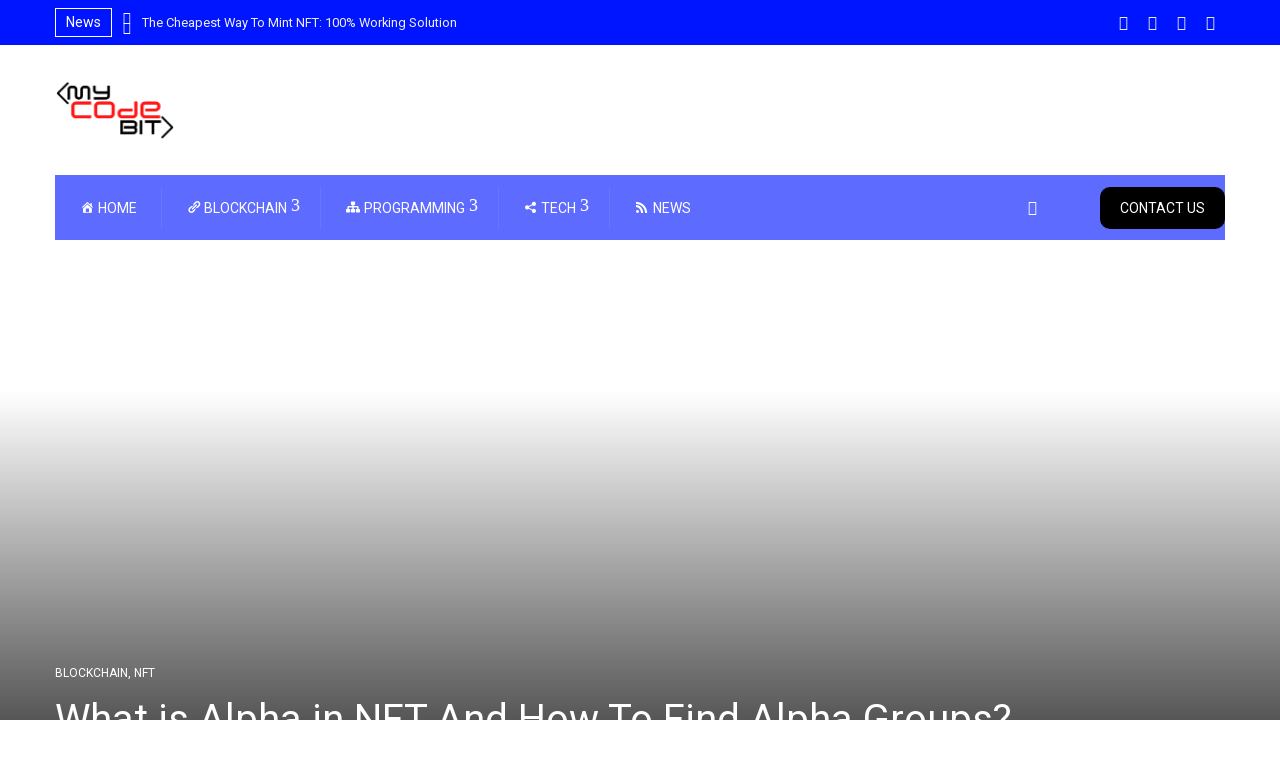

--- FILE ---
content_type: text/html; charset=UTF-8
request_url: https://mycodebit.com/what-is-alpha-in-nft-and-how-to-find-alpha-groups/
body_size: 39862
content:
<!DOCTYPE html>
<html lang="en-US" prefix="og: https://ogp.me/ns#">
    <head>
        <meta charset="UTF-8">
        <meta name="viewport" content="width=device-width, initial-scale=1">
        <link rel="profile" href="http://gmpg.org/xfn/11">
        <link rel="pingback" href="https://mycodebit.com/xmlrpc.php">

        
<!-- Search Engine Optimization by Rank Math - https://rankmath.com/ -->
<title>What is Alpha in NFT And How To Find Alpha Groups?</title>
<meta name="description" content="If you are new in the NFT space and looking for alpha information. Don’t worry, in this post, I will tell you what is alpha in NFT, what is alpha groups, and"/>
<meta name="robots" content="follow, index, max-snippet:-1, max-video-preview:-1, max-image-preview:large"/>
<link rel="canonical" href="https://mycodebit.com/what-is-alpha-in-nft-and-how-to-find-alpha-groups/" />
<meta property="og:locale" content="en_US" />
<meta property="og:type" content="article" />
<meta property="og:title" content="What is Alpha in NFT And How To Find Alpha Groups?" />
<meta property="og:description" content="If you are new in the NFT space and looking for alpha information. Don’t worry, in this post, I will tell you what is alpha in NFT, what is alpha groups, and" />
<meta property="og:url" content="https://mycodebit.com/what-is-alpha-in-nft-and-how-to-find-alpha-groups/" />
<meta property="og:site_name" content="mycodebit.com" />
<meta property="article:publisher" content="https://www.facebook.com/mycodebit/" />
<meta property="article:section" content="Blockchain" />
<meta property="og:updated_time" content="2022-11-01T19:26:09+00:00" />
<meta property="og:image" content="https://mycodebit.com/wp-content/uploads/2022/07/what-is-alpha-in-NFT.png" />
<meta property="og:image:secure_url" content="https://mycodebit.com/wp-content/uploads/2022/07/what-is-alpha-in-NFT.png" />
<meta property="og:image:width" content="785" />
<meta property="og:image:height" content="445" />
<meta property="og:image:alt" content="what is alpha in NFT" />
<meta property="og:image:type" content="image/png" />
<meta property="article:published_time" content="2022-11-01T19:26:06+00:00" />
<meta property="article:modified_time" content="2022-11-01T19:26:09+00:00" />
<meta name="twitter:card" content="summary_large_image" />
<meta name="twitter:title" content="What is Alpha in NFT And How To Find Alpha Groups?" />
<meta name="twitter:description" content="If you are new in the NFT space and looking for alpha information. Don’t worry, in this post, I will tell you what is alpha in NFT, what is alpha groups, and" />
<meta name="twitter:site" content="@mycodebit" />
<meta name="twitter:creator" content="@mycodebit" />
<meta name="twitter:image" content="https://mycodebit.com/wp-content/uploads/2022/07/what-is-alpha-in-NFT.png" />
<meta name="twitter:label1" content="Written by" />
<meta name="twitter:data1" content="Nick Carter" />
<meta name="twitter:label2" content="Time to read" />
<meta name="twitter:data2" content="6 minutes" />
<script type="application/ld+json" class="rank-math-schema">{"@context":"https://schema.org","@graph":[{"@type":["LocalBusiness","Organization"],"@id":"https://mycodebit.com/#organization","name":"My Code Bit'","url":"http://mycodebit.com","sameAs":["https://www.facebook.com/mycodebit/","https://twitter.com/mycodebit"],"logo":{"@type":"ImageObject","@id":"https://mycodebit.com/#logo","url":"http://mycodebit.com/wp-content/uploads/2021/09/MYCODEBIT-2-C.png","contentUrl":"http://mycodebit.com/wp-content/uploads/2021/09/MYCODEBIT-2-C.png","caption":"My Code Bit'","inLanguage":"en-US","width":"207","height":"58"},"openingHours":["Monday,Tuesday,Wednesday,Thursday,Friday,Saturday,Sunday 09:00-17:00"],"image":{"@id":"https://mycodebit.com/#logo"}},{"@type":"WebSite","@id":"https://mycodebit.com/#website","url":"https://mycodebit.com","name":"My Code Bit'","publisher":{"@id":"https://mycodebit.com/#organization"},"inLanguage":"en-US"},{"@type":"ImageObject","@id":"https://mycodebit.com/wp-content/uploads/2022/07/what-is-alpha-in-NFT.png","url":"https://mycodebit.com/wp-content/uploads/2022/07/what-is-alpha-in-NFT.png","width":"785","height":"445","caption":"what is alpha in NFT","inLanguage":"en-US"},{"@type":"WebPage","@id":"https://mycodebit.com/what-is-alpha-in-nft-and-how-to-find-alpha-groups/#webpage","url":"https://mycodebit.com/what-is-alpha-in-nft-and-how-to-find-alpha-groups/","name":"What is Alpha in NFT And How To Find Alpha Groups?","datePublished":"2022-11-01T19:26:06+00:00","dateModified":"2022-11-01T19:26:09+00:00","isPartOf":{"@id":"https://mycodebit.com/#website"},"primaryImageOfPage":{"@id":"https://mycodebit.com/wp-content/uploads/2022/07/what-is-alpha-in-NFT.png"},"inLanguage":"en-US"},{"@type":"Person","@id":"https://mycodebit.com/author/mycodebit/","name":"Nick Carter","url":"https://mycodebit.com/author/mycodebit/","image":{"@type":"ImageObject","@id":"https://secure.gravatar.com/avatar/cd826b1fc93d2b9b2cc0e61e96b2ac7b77d6b0cd1b98f5e844f8997ccfc8d823?s=96&amp;d=mm&amp;r=g","url":"https://secure.gravatar.com/avatar/cd826b1fc93d2b9b2cc0e61e96b2ac7b77d6b0cd1b98f5e844f8997ccfc8d823?s=96&amp;d=mm&amp;r=g","caption":"Nick Carter","inLanguage":"en-US"},"worksFor":{"@id":"https://mycodebit.com/#organization"}},{"@type":"BlogPosting","headline":"What is Alpha in NFT And How To Find Alpha Groups?","keywords":"Alpha in NFT,Alpha Groups","datePublished":"2022-11-01T19:26:06+00:00","dateModified":"2022-11-01T19:26:09+00:00","articleSection":"Blockchain, NFT","author":{"@id":"https://mycodebit.com/author/mycodebit/","name":"Nick Carter"},"publisher":{"@id":"https://mycodebit.com/#organization"},"description":"If you are new in the NFT space and looking for alpha information. Don\u2019t worry, in this post, I will tell you what is alpha in NFT, what is alpha groups, and","name":"What is Alpha in NFT And How To Find Alpha Groups?","@id":"https://mycodebit.com/what-is-alpha-in-nft-and-how-to-find-alpha-groups/#richSnippet","isPartOf":{"@id":"https://mycodebit.com/what-is-alpha-in-nft-and-how-to-find-alpha-groups/#webpage"},"image":{"@id":"https://mycodebit.com/wp-content/uploads/2022/07/what-is-alpha-in-NFT.png"},"inLanguage":"en-US","mainEntityOfPage":{"@id":"https://mycodebit.com/what-is-alpha-in-nft-and-how-to-find-alpha-groups/#webpage"}}]}</script>
<!-- /Rank Math WordPress SEO plugin -->

<link rel='dns-prefetch' href='//www.googletagmanager.com' />
<link rel='dns-prefetch' href='//fonts.googleapis.com' />
<link rel="alternate" type="application/rss+xml" title="mycodebit.com &raquo; Feed" href="https://mycodebit.com/feed/" />
<link rel="alternate" type="application/rss+xml" title="mycodebit.com &raquo; Comments Feed" href="https://mycodebit.com/comments/feed/" />
<link rel="alternate" type="application/rss+xml" title="mycodebit.com &raquo; What is Alpha in NFT And How To Find Alpha Groups? Comments Feed" href="https://mycodebit.com/what-is-alpha-in-nft-and-how-to-find-alpha-groups/feed/" />
<link rel="alternate" title="oEmbed (JSON)" type="application/json+oembed" href="https://mycodebit.com/wp-json/oembed/1.0/embed?url=https%3A%2F%2Fmycodebit.com%2Fwhat-is-alpha-in-nft-and-how-to-find-alpha-groups%2F" />
<link rel="alternate" title="oEmbed (XML)" type="text/xml+oembed" href="https://mycodebit.com/wp-json/oembed/1.0/embed?url=https%3A%2F%2Fmycodebit.com%2Fwhat-is-alpha-in-nft-and-how-to-find-alpha-groups%2F&#038;format=xml" />
<style id='wp-img-auto-sizes-contain-inline-css' type='text/css'>
img:is([sizes=auto i],[sizes^="auto," i]){contain-intrinsic-size:3000px 1500px}
/*# sourceURL=wp-img-auto-sizes-contain-inline-css */
</style>
<link rel='stylesheet' id='dashicons-css' href='https://mycodebit.com/wp-includes/css/dashicons.min.css?ver=6.9' type='text/css' media='all' />
<link rel='stylesheet' id='menu-icons-extra-css' href='https://mycodebit.com/wp-content/themes/viral-pro/inc/assets/menu-icons/css/extra.min.css?ver=0.10.2' type='text/css' media='all' />
<style id='wp-emoji-styles-inline-css' type='text/css'>

	img.wp-smiley, img.emoji {
		display: inline !important;
		border: none !important;
		box-shadow: none !important;
		height: 1em !important;
		width: 1em !important;
		margin: 0 0.07em !important;
		vertical-align: -0.1em !important;
		background: none !important;
		padding: 0 !important;
	}
/*# sourceURL=wp-emoji-styles-inline-css */
</style>
<style id='wp-block-library-inline-css' type='text/css'>
:root{--wp-block-synced-color:#7a00df;--wp-block-synced-color--rgb:122,0,223;--wp-bound-block-color:var(--wp-block-synced-color);--wp-editor-canvas-background:#ddd;--wp-admin-theme-color:#007cba;--wp-admin-theme-color--rgb:0,124,186;--wp-admin-theme-color-darker-10:#006ba1;--wp-admin-theme-color-darker-10--rgb:0,107,160.5;--wp-admin-theme-color-darker-20:#005a87;--wp-admin-theme-color-darker-20--rgb:0,90,135;--wp-admin-border-width-focus:2px}@media (min-resolution:192dpi){:root{--wp-admin-border-width-focus:1.5px}}.wp-element-button{cursor:pointer}:root .has-very-light-gray-background-color{background-color:#eee}:root .has-very-dark-gray-background-color{background-color:#313131}:root .has-very-light-gray-color{color:#eee}:root .has-very-dark-gray-color{color:#313131}:root .has-vivid-green-cyan-to-vivid-cyan-blue-gradient-background{background:linear-gradient(135deg,#00d084,#0693e3)}:root .has-purple-crush-gradient-background{background:linear-gradient(135deg,#34e2e4,#4721fb 50%,#ab1dfe)}:root .has-hazy-dawn-gradient-background{background:linear-gradient(135deg,#faaca8,#dad0ec)}:root .has-subdued-olive-gradient-background{background:linear-gradient(135deg,#fafae1,#67a671)}:root .has-atomic-cream-gradient-background{background:linear-gradient(135deg,#fdd79a,#004a59)}:root .has-nightshade-gradient-background{background:linear-gradient(135deg,#330968,#31cdcf)}:root .has-midnight-gradient-background{background:linear-gradient(135deg,#020381,#2874fc)}:root{--wp--preset--font-size--normal:16px;--wp--preset--font-size--huge:42px}.has-regular-font-size{font-size:1em}.has-larger-font-size{font-size:2.625em}.has-normal-font-size{font-size:var(--wp--preset--font-size--normal)}.has-huge-font-size{font-size:var(--wp--preset--font-size--huge)}.has-text-align-center{text-align:center}.has-text-align-left{text-align:left}.has-text-align-right{text-align:right}.has-fit-text{white-space:nowrap!important}#end-resizable-editor-section{display:none}.aligncenter{clear:both}.items-justified-left{justify-content:flex-start}.items-justified-center{justify-content:center}.items-justified-right{justify-content:flex-end}.items-justified-space-between{justify-content:space-between}.screen-reader-text{border:0;clip-path:inset(50%);height:1px;margin:-1px;overflow:hidden;padding:0;position:absolute;width:1px;word-wrap:normal!important}.screen-reader-text:focus{background-color:#ddd;clip-path:none;color:#444;display:block;font-size:1em;height:auto;left:5px;line-height:normal;padding:15px 23px 14px;text-decoration:none;top:5px;width:auto;z-index:100000}html :where(.has-border-color){border-style:solid}html :where([style*=border-top-color]){border-top-style:solid}html :where([style*=border-right-color]){border-right-style:solid}html :where([style*=border-bottom-color]){border-bottom-style:solid}html :where([style*=border-left-color]){border-left-style:solid}html :where([style*=border-width]){border-style:solid}html :where([style*=border-top-width]){border-top-style:solid}html :where([style*=border-right-width]){border-right-style:solid}html :where([style*=border-bottom-width]){border-bottom-style:solid}html :where([style*=border-left-width]){border-left-style:solid}html :where(img[class*=wp-image-]){height:auto;max-width:100%}:where(figure){margin:0 0 1em}html :where(.is-position-sticky){--wp-admin--admin-bar--position-offset:var(--wp-admin--admin-bar--height,0px)}@media screen and (max-width:600px){html :where(.is-position-sticky){--wp-admin--admin-bar--position-offset:0px}}

/*# sourceURL=wp-block-library-inline-css */
</style><style id='wp-block-heading-inline-css' type='text/css'>
h1:where(.wp-block-heading).has-background,h2:where(.wp-block-heading).has-background,h3:where(.wp-block-heading).has-background,h4:where(.wp-block-heading).has-background,h5:where(.wp-block-heading).has-background,h6:where(.wp-block-heading).has-background{padding:1.25em 2.375em}h1.has-text-align-left[style*=writing-mode]:where([style*=vertical-lr]),h1.has-text-align-right[style*=writing-mode]:where([style*=vertical-rl]),h2.has-text-align-left[style*=writing-mode]:where([style*=vertical-lr]),h2.has-text-align-right[style*=writing-mode]:where([style*=vertical-rl]),h3.has-text-align-left[style*=writing-mode]:where([style*=vertical-lr]),h3.has-text-align-right[style*=writing-mode]:where([style*=vertical-rl]),h4.has-text-align-left[style*=writing-mode]:where([style*=vertical-lr]),h4.has-text-align-right[style*=writing-mode]:where([style*=vertical-rl]),h5.has-text-align-left[style*=writing-mode]:where([style*=vertical-lr]),h5.has-text-align-right[style*=writing-mode]:where([style*=vertical-rl]),h6.has-text-align-left[style*=writing-mode]:where([style*=vertical-lr]),h6.has-text-align-right[style*=writing-mode]:where([style*=vertical-rl]){rotate:180deg}
/*# sourceURL=https://mycodebit.com/wp-includes/blocks/heading/style.min.css */
</style>
<style id='wp-block-image-inline-css' type='text/css'>
.wp-block-image>a,.wp-block-image>figure>a{display:inline-block}.wp-block-image img{box-sizing:border-box;height:auto;max-width:100%;vertical-align:bottom}@media not (prefers-reduced-motion){.wp-block-image img.hide{visibility:hidden}.wp-block-image img.show{animation:show-content-image .4s}}.wp-block-image[style*=border-radius] img,.wp-block-image[style*=border-radius]>a{border-radius:inherit}.wp-block-image.has-custom-border img{box-sizing:border-box}.wp-block-image.aligncenter{text-align:center}.wp-block-image.alignfull>a,.wp-block-image.alignwide>a{width:100%}.wp-block-image.alignfull img,.wp-block-image.alignwide img{height:auto;width:100%}.wp-block-image .aligncenter,.wp-block-image .alignleft,.wp-block-image .alignright,.wp-block-image.aligncenter,.wp-block-image.alignleft,.wp-block-image.alignright{display:table}.wp-block-image .aligncenter>figcaption,.wp-block-image .alignleft>figcaption,.wp-block-image .alignright>figcaption,.wp-block-image.aligncenter>figcaption,.wp-block-image.alignleft>figcaption,.wp-block-image.alignright>figcaption{caption-side:bottom;display:table-caption}.wp-block-image .alignleft{float:left;margin:.5em 1em .5em 0}.wp-block-image .alignright{float:right;margin:.5em 0 .5em 1em}.wp-block-image .aligncenter{margin-left:auto;margin-right:auto}.wp-block-image :where(figcaption){margin-bottom:1em;margin-top:.5em}.wp-block-image.is-style-circle-mask img{border-radius:9999px}@supports ((-webkit-mask-image:none) or (mask-image:none)) or (-webkit-mask-image:none){.wp-block-image.is-style-circle-mask img{border-radius:0;-webkit-mask-image:url('data:image/svg+xml;utf8,<svg viewBox="0 0 100 100" xmlns="http://www.w3.org/2000/svg"><circle cx="50" cy="50" r="50"/></svg>');mask-image:url('data:image/svg+xml;utf8,<svg viewBox="0 0 100 100" xmlns="http://www.w3.org/2000/svg"><circle cx="50" cy="50" r="50"/></svg>');mask-mode:alpha;-webkit-mask-position:center;mask-position:center;-webkit-mask-repeat:no-repeat;mask-repeat:no-repeat;-webkit-mask-size:contain;mask-size:contain}}:root :where(.wp-block-image.is-style-rounded img,.wp-block-image .is-style-rounded img){border-radius:9999px}.wp-block-image figure{margin:0}.wp-lightbox-container{display:flex;flex-direction:column;position:relative}.wp-lightbox-container img{cursor:zoom-in}.wp-lightbox-container img:hover+button{opacity:1}.wp-lightbox-container button{align-items:center;backdrop-filter:blur(16px) saturate(180%);background-color:#5a5a5a40;border:none;border-radius:4px;cursor:zoom-in;display:flex;height:20px;justify-content:center;opacity:0;padding:0;position:absolute;right:16px;text-align:center;top:16px;width:20px;z-index:100}@media not (prefers-reduced-motion){.wp-lightbox-container button{transition:opacity .2s ease}}.wp-lightbox-container button:focus-visible{outline:3px auto #5a5a5a40;outline:3px auto -webkit-focus-ring-color;outline-offset:3px}.wp-lightbox-container button:hover{cursor:pointer;opacity:1}.wp-lightbox-container button:focus{opacity:1}.wp-lightbox-container button:focus,.wp-lightbox-container button:hover,.wp-lightbox-container button:not(:hover):not(:active):not(.has-background){background-color:#5a5a5a40;border:none}.wp-lightbox-overlay{box-sizing:border-box;cursor:zoom-out;height:100vh;left:0;overflow:hidden;position:fixed;top:0;visibility:hidden;width:100%;z-index:100000}.wp-lightbox-overlay .close-button{align-items:center;cursor:pointer;display:flex;justify-content:center;min-height:40px;min-width:40px;padding:0;position:absolute;right:calc(env(safe-area-inset-right) + 16px);top:calc(env(safe-area-inset-top) + 16px);z-index:5000000}.wp-lightbox-overlay .close-button:focus,.wp-lightbox-overlay .close-button:hover,.wp-lightbox-overlay .close-button:not(:hover):not(:active):not(.has-background){background:none;border:none}.wp-lightbox-overlay .lightbox-image-container{height:var(--wp--lightbox-container-height);left:50%;overflow:hidden;position:absolute;top:50%;transform:translate(-50%,-50%);transform-origin:top left;width:var(--wp--lightbox-container-width);z-index:9999999999}.wp-lightbox-overlay .wp-block-image{align-items:center;box-sizing:border-box;display:flex;height:100%;justify-content:center;margin:0;position:relative;transform-origin:0 0;width:100%;z-index:3000000}.wp-lightbox-overlay .wp-block-image img{height:var(--wp--lightbox-image-height);min-height:var(--wp--lightbox-image-height);min-width:var(--wp--lightbox-image-width);width:var(--wp--lightbox-image-width)}.wp-lightbox-overlay .wp-block-image figcaption{display:none}.wp-lightbox-overlay button{background:none;border:none}.wp-lightbox-overlay .scrim{background-color:#fff;height:100%;opacity:.9;position:absolute;width:100%;z-index:2000000}.wp-lightbox-overlay.active{visibility:visible}@media not (prefers-reduced-motion){.wp-lightbox-overlay.active{animation:turn-on-visibility .25s both}.wp-lightbox-overlay.active img{animation:turn-on-visibility .35s both}.wp-lightbox-overlay.show-closing-animation:not(.active){animation:turn-off-visibility .35s both}.wp-lightbox-overlay.show-closing-animation:not(.active) img{animation:turn-off-visibility .25s both}.wp-lightbox-overlay.zoom.active{animation:none;opacity:1;visibility:visible}.wp-lightbox-overlay.zoom.active .lightbox-image-container{animation:lightbox-zoom-in .4s}.wp-lightbox-overlay.zoom.active .lightbox-image-container img{animation:none}.wp-lightbox-overlay.zoom.active .scrim{animation:turn-on-visibility .4s forwards}.wp-lightbox-overlay.zoom.show-closing-animation:not(.active){animation:none}.wp-lightbox-overlay.zoom.show-closing-animation:not(.active) .lightbox-image-container{animation:lightbox-zoom-out .4s}.wp-lightbox-overlay.zoom.show-closing-animation:not(.active) .lightbox-image-container img{animation:none}.wp-lightbox-overlay.zoom.show-closing-animation:not(.active) .scrim{animation:turn-off-visibility .4s forwards}}@keyframes show-content-image{0%{visibility:hidden}99%{visibility:hidden}to{visibility:visible}}@keyframes turn-on-visibility{0%{opacity:0}to{opacity:1}}@keyframes turn-off-visibility{0%{opacity:1;visibility:visible}99%{opacity:0;visibility:visible}to{opacity:0;visibility:hidden}}@keyframes lightbox-zoom-in{0%{transform:translate(calc((-100vw + var(--wp--lightbox-scrollbar-width))/2 + var(--wp--lightbox-initial-left-position)),calc(-50vh + var(--wp--lightbox-initial-top-position))) scale(var(--wp--lightbox-scale))}to{transform:translate(-50%,-50%) scale(1)}}@keyframes lightbox-zoom-out{0%{transform:translate(-50%,-50%) scale(1);visibility:visible}99%{visibility:visible}to{transform:translate(calc((-100vw + var(--wp--lightbox-scrollbar-width))/2 + var(--wp--lightbox-initial-left-position)),calc(-50vh + var(--wp--lightbox-initial-top-position))) scale(var(--wp--lightbox-scale));visibility:hidden}}
/*# sourceURL=https://mycodebit.com/wp-includes/blocks/image/style.min.css */
</style>
<style id='wp-block-image-theme-inline-css' type='text/css'>
:root :where(.wp-block-image figcaption){color:#555;font-size:13px;text-align:center}.is-dark-theme :root :where(.wp-block-image figcaption){color:#ffffffa6}.wp-block-image{margin:0 0 1em}
/*# sourceURL=https://mycodebit.com/wp-includes/blocks/image/theme.min.css */
</style>
<style id='wp-block-list-inline-css' type='text/css'>
ol,ul{box-sizing:border-box}:root :where(.wp-block-list.has-background){padding:1.25em 2.375em}
/*# sourceURL=https://mycodebit.com/wp-includes/blocks/list/style.min.css */
</style>
<style id='wp-block-search-inline-css' type='text/css'>
.wp-block-search__button{margin-left:10px;word-break:normal}.wp-block-search__button.has-icon{line-height:0}.wp-block-search__button svg{height:1.25em;min-height:24px;min-width:24px;width:1.25em;fill:currentColor;vertical-align:text-bottom}:where(.wp-block-search__button){border:1px solid #ccc;padding:6px 10px}.wp-block-search__inside-wrapper{display:flex;flex:auto;flex-wrap:nowrap;max-width:100%}.wp-block-search__label{width:100%}.wp-block-search.wp-block-search__button-only .wp-block-search__button{box-sizing:border-box;display:flex;flex-shrink:0;justify-content:center;margin-left:0;max-width:100%}.wp-block-search.wp-block-search__button-only .wp-block-search__inside-wrapper{min-width:0!important;transition-property:width}.wp-block-search.wp-block-search__button-only .wp-block-search__input{flex-basis:100%;transition-duration:.3s}.wp-block-search.wp-block-search__button-only.wp-block-search__searchfield-hidden,.wp-block-search.wp-block-search__button-only.wp-block-search__searchfield-hidden .wp-block-search__inside-wrapper{overflow:hidden}.wp-block-search.wp-block-search__button-only.wp-block-search__searchfield-hidden .wp-block-search__input{border-left-width:0!important;border-right-width:0!important;flex-basis:0;flex-grow:0;margin:0;min-width:0!important;padding-left:0!important;padding-right:0!important;width:0!important}:where(.wp-block-search__input){appearance:none;border:1px solid #949494;flex-grow:1;font-family:inherit;font-size:inherit;font-style:inherit;font-weight:inherit;letter-spacing:inherit;line-height:inherit;margin-left:0;margin-right:0;min-width:3rem;padding:8px;text-decoration:unset!important;text-transform:inherit}:where(.wp-block-search__button-inside .wp-block-search__inside-wrapper){background-color:#fff;border:1px solid #949494;box-sizing:border-box;padding:4px}:where(.wp-block-search__button-inside .wp-block-search__inside-wrapper) .wp-block-search__input{border:none;border-radius:0;padding:0 4px}:where(.wp-block-search__button-inside .wp-block-search__inside-wrapper) .wp-block-search__input:focus{outline:none}:where(.wp-block-search__button-inside .wp-block-search__inside-wrapper) :where(.wp-block-search__button){padding:4px 8px}.wp-block-search.aligncenter .wp-block-search__inside-wrapper{margin:auto}.wp-block[data-align=right] .wp-block-search.wp-block-search__button-only .wp-block-search__inside-wrapper{float:right}
/*# sourceURL=https://mycodebit.com/wp-includes/blocks/search/style.min.css */
</style>
<style id='wp-block-search-theme-inline-css' type='text/css'>
.wp-block-search .wp-block-search__label{font-weight:700}.wp-block-search__button{border:1px solid #ccc;padding:.375em .625em}
/*# sourceURL=https://mycodebit.com/wp-includes/blocks/search/theme.min.css */
</style>
<style id='wp-block-paragraph-inline-css' type='text/css'>
.is-small-text{font-size:.875em}.is-regular-text{font-size:1em}.is-large-text{font-size:2.25em}.is-larger-text{font-size:3em}.has-drop-cap:not(:focus):first-letter{float:left;font-size:8.4em;font-style:normal;font-weight:100;line-height:.68;margin:.05em .1em 0 0;text-transform:uppercase}body.rtl .has-drop-cap:not(:focus):first-letter{float:none;margin-left:.1em}p.has-drop-cap.has-background{overflow:hidden}:root :where(p.has-background){padding:1.25em 2.375em}:where(p.has-text-color:not(.has-link-color)) a{color:inherit}p.has-text-align-left[style*="writing-mode:vertical-lr"],p.has-text-align-right[style*="writing-mode:vertical-rl"]{rotate:180deg}
/*# sourceURL=https://mycodebit.com/wp-includes/blocks/paragraph/style.min.css */
</style>
<style id='wp-block-quote-inline-css' type='text/css'>
.wp-block-quote{box-sizing:border-box;overflow-wrap:break-word}.wp-block-quote.is-large:where(:not(.is-style-plain)),.wp-block-quote.is-style-large:where(:not(.is-style-plain)){margin-bottom:1em;padding:0 1em}.wp-block-quote.is-large:where(:not(.is-style-plain)) p,.wp-block-quote.is-style-large:where(:not(.is-style-plain)) p{font-size:1.5em;font-style:italic;line-height:1.6}.wp-block-quote.is-large:where(:not(.is-style-plain)) cite,.wp-block-quote.is-large:where(:not(.is-style-plain)) footer,.wp-block-quote.is-style-large:where(:not(.is-style-plain)) cite,.wp-block-quote.is-style-large:where(:not(.is-style-plain)) footer{font-size:1.125em;text-align:right}.wp-block-quote>cite{display:block}
/*# sourceURL=https://mycodebit.com/wp-includes/blocks/quote/style.min.css */
</style>
<style id='wp-block-quote-theme-inline-css' type='text/css'>
.wp-block-quote{border-left:.25em solid;margin:0 0 1.75em;padding-left:1em}.wp-block-quote cite,.wp-block-quote footer{color:currentColor;font-size:.8125em;font-style:normal;position:relative}.wp-block-quote:where(.has-text-align-right){border-left:none;border-right:.25em solid;padding-left:0;padding-right:1em}.wp-block-quote:where(.has-text-align-center){border:none;padding-left:0}.wp-block-quote.is-large,.wp-block-quote.is-style-large,.wp-block-quote:where(.is-style-plain){border:none}
/*# sourceURL=https://mycodebit.com/wp-includes/blocks/quote/theme.min.css */
</style>
<style id='global-styles-inline-css' type='text/css'>
:root{--wp--preset--aspect-ratio--square: 1;--wp--preset--aspect-ratio--4-3: 4/3;--wp--preset--aspect-ratio--3-4: 3/4;--wp--preset--aspect-ratio--3-2: 3/2;--wp--preset--aspect-ratio--2-3: 2/3;--wp--preset--aspect-ratio--16-9: 16/9;--wp--preset--aspect-ratio--9-16: 9/16;--wp--preset--color--black: #000000;--wp--preset--color--cyan-bluish-gray: #abb8c3;--wp--preset--color--white: #ffffff;--wp--preset--color--pale-pink: #f78da7;--wp--preset--color--vivid-red: #cf2e2e;--wp--preset--color--luminous-vivid-orange: #ff6900;--wp--preset--color--luminous-vivid-amber: #fcb900;--wp--preset--color--light-green-cyan: #7bdcb5;--wp--preset--color--vivid-green-cyan: #00d084;--wp--preset--color--pale-cyan-blue: #8ed1fc;--wp--preset--color--vivid-cyan-blue: #0693e3;--wp--preset--color--vivid-purple: #9b51e0;--wp--preset--gradient--vivid-cyan-blue-to-vivid-purple: linear-gradient(135deg,rgb(6,147,227) 0%,rgb(155,81,224) 100%);--wp--preset--gradient--light-green-cyan-to-vivid-green-cyan: linear-gradient(135deg,rgb(122,220,180) 0%,rgb(0,208,130) 100%);--wp--preset--gradient--luminous-vivid-amber-to-luminous-vivid-orange: linear-gradient(135deg,rgb(252,185,0) 0%,rgb(255,105,0) 100%);--wp--preset--gradient--luminous-vivid-orange-to-vivid-red: linear-gradient(135deg,rgb(255,105,0) 0%,rgb(207,46,46) 100%);--wp--preset--gradient--very-light-gray-to-cyan-bluish-gray: linear-gradient(135deg,rgb(238,238,238) 0%,rgb(169,184,195) 100%);--wp--preset--gradient--cool-to-warm-spectrum: linear-gradient(135deg,rgb(74,234,220) 0%,rgb(151,120,209) 20%,rgb(207,42,186) 40%,rgb(238,44,130) 60%,rgb(251,105,98) 80%,rgb(254,248,76) 100%);--wp--preset--gradient--blush-light-purple: linear-gradient(135deg,rgb(255,206,236) 0%,rgb(152,150,240) 100%);--wp--preset--gradient--blush-bordeaux: linear-gradient(135deg,rgb(254,205,165) 0%,rgb(254,45,45) 50%,rgb(107,0,62) 100%);--wp--preset--gradient--luminous-dusk: linear-gradient(135deg,rgb(255,203,112) 0%,rgb(199,81,192) 50%,rgb(65,88,208) 100%);--wp--preset--gradient--pale-ocean: linear-gradient(135deg,rgb(255,245,203) 0%,rgb(182,227,212) 50%,rgb(51,167,181) 100%);--wp--preset--gradient--electric-grass: linear-gradient(135deg,rgb(202,248,128) 0%,rgb(113,206,126) 100%);--wp--preset--gradient--midnight: linear-gradient(135deg,rgb(2,3,129) 0%,rgb(40,116,252) 100%);--wp--preset--font-size--small: 13px;--wp--preset--font-size--medium: 20px;--wp--preset--font-size--large: 36px;--wp--preset--font-size--x-large: 42px;--wp--preset--spacing--20: 0.44rem;--wp--preset--spacing--30: 0.67rem;--wp--preset--spacing--40: 1rem;--wp--preset--spacing--50: 1.5rem;--wp--preset--spacing--60: 2.25rem;--wp--preset--spacing--70: 3.38rem;--wp--preset--spacing--80: 5.06rem;--wp--preset--shadow--natural: 6px 6px 9px rgba(0, 0, 0, 0.2);--wp--preset--shadow--deep: 12px 12px 50px rgba(0, 0, 0, 0.4);--wp--preset--shadow--sharp: 6px 6px 0px rgba(0, 0, 0, 0.2);--wp--preset--shadow--outlined: 6px 6px 0px -3px rgb(255, 255, 255), 6px 6px rgb(0, 0, 0);--wp--preset--shadow--crisp: 6px 6px 0px rgb(0, 0, 0);}:where(.is-layout-flex){gap: 0.5em;}:where(.is-layout-grid){gap: 0.5em;}body .is-layout-flex{display: flex;}.is-layout-flex{flex-wrap: wrap;align-items: center;}.is-layout-flex > :is(*, div){margin: 0;}body .is-layout-grid{display: grid;}.is-layout-grid > :is(*, div){margin: 0;}:where(.wp-block-columns.is-layout-flex){gap: 2em;}:where(.wp-block-columns.is-layout-grid){gap: 2em;}:where(.wp-block-post-template.is-layout-flex){gap: 1.25em;}:where(.wp-block-post-template.is-layout-grid){gap: 1.25em;}.has-black-color{color: var(--wp--preset--color--black) !important;}.has-cyan-bluish-gray-color{color: var(--wp--preset--color--cyan-bluish-gray) !important;}.has-white-color{color: var(--wp--preset--color--white) !important;}.has-pale-pink-color{color: var(--wp--preset--color--pale-pink) !important;}.has-vivid-red-color{color: var(--wp--preset--color--vivid-red) !important;}.has-luminous-vivid-orange-color{color: var(--wp--preset--color--luminous-vivid-orange) !important;}.has-luminous-vivid-amber-color{color: var(--wp--preset--color--luminous-vivid-amber) !important;}.has-light-green-cyan-color{color: var(--wp--preset--color--light-green-cyan) !important;}.has-vivid-green-cyan-color{color: var(--wp--preset--color--vivid-green-cyan) !important;}.has-pale-cyan-blue-color{color: var(--wp--preset--color--pale-cyan-blue) !important;}.has-vivid-cyan-blue-color{color: var(--wp--preset--color--vivid-cyan-blue) !important;}.has-vivid-purple-color{color: var(--wp--preset--color--vivid-purple) !important;}.has-black-background-color{background-color: var(--wp--preset--color--black) !important;}.has-cyan-bluish-gray-background-color{background-color: var(--wp--preset--color--cyan-bluish-gray) !important;}.has-white-background-color{background-color: var(--wp--preset--color--white) !important;}.has-pale-pink-background-color{background-color: var(--wp--preset--color--pale-pink) !important;}.has-vivid-red-background-color{background-color: var(--wp--preset--color--vivid-red) !important;}.has-luminous-vivid-orange-background-color{background-color: var(--wp--preset--color--luminous-vivid-orange) !important;}.has-luminous-vivid-amber-background-color{background-color: var(--wp--preset--color--luminous-vivid-amber) !important;}.has-light-green-cyan-background-color{background-color: var(--wp--preset--color--light-green-cyan) !important;}.has-vivid-green-cyan-background-color{background-color: var(--wp--preset--color--vivid-green-cyan) !important;}.has-pale-cyan-blue-background-color{background-color: var(--wp--preset--color--pale-cyan-blue) !important;}.has-vivid-cyan-blue-background-color{background-color: var(--wp--preset--color--vivid-cyan-blue) !important;}.has-vivid-purple-background-color{background-color: var(--wp--preset--color--vivid-purple) !important;}.has-black-border-color{border-color: var(--wp--preset--color--black) !important;}.has-cyan-bluish-gray-border-color{border-color: var(--wp--preset--color--cyan-bluish-gray) !important;}.has-white-border-color{border-color: var(--wp--preset--color--white) !important;}.has-pale-pink-border-color{border-color: var(--wp--preset--color--pale-pink) !important;}.has-vivid-red-border-color{border-color: var(--wp--preset--color--vivid-red) !important;}.has-luminous-vivid-orange-border-color{border-color: var(--wp--preset--color--luminous-vivid-orange) !important;}.has-luminous-vivid-amber-border-color{border-color: var(--wp--preset--color--luminous-vivid-amber) !important;}.has-light-green-cyan-border-color{border-color: var(--wp--preset--color--light-green-cyan) !important;}.has-vivid-green-cyan-border-color{border-color: var(--wp--preset--color--vivid-green-cyan) !important;}.has-pale-cyan-blue-border-color{border-color: var(--wp--preset--color--pale-cyan-blue) !important;}.has-vivid-cyan-blue-border-color{border-color: var(--wp--preset--color--vivid-cyan-blue) !important;}.has-vivid-purple-border-color{border-color: var(--wp--preset--color--vivid-purple) !important;}.has-vivid-cyan-blue-to-vivid-purple-gradient-background{background: var(--wp--preset--gradient--vivid-cyan-blue-to-vivid-purple) !important;}.has-light-green-cyan-to-vivid-green-cyan-gradient-background{background: var(--wp--preset--gradient--light-green-cyan-to-vivid-green-cyan) !important;}.has-luminous-vivid-amber-to-luminous-vivid-orange-gradient-background{background: var(--wp--preset--gradient--luminous-vivid-amber-to-luminous-vivid-orange) !important;}.has-luminous-vivid-orange-to-vivid-red-gradient-background{background: var(--wp--preset--gradient--luminous-vivid-orange-to-vivid-red) !important;}.has-very-light-gray-to-cyan-bluish-gray-gradient-background{background: var(--wp--preset--gradient--very-light-gray-to-cyan-bluish-gray) !important;}.has-cool-to-warm-spectrum-gradient-background{background: var(--wp--preset--gradient--cool-to-warm-spectrum) !important;}.has-blush-light-purple-gradient-background{background: var(--wp--preset--gradient--blush-light-purple) !important;}.has-blush-bordeaux-gradient-background{background: var(--wp--preset--gradient--blush-bordeaux) !important;}.has-luminous-dusk-gradient-background{background: var(--wp--preset--gradient--luminous-dusk) !important;}.has-pale-ocean-gradient-background{background: var(--wp--preset--gradient--pale-ocean) !important;}.has-electric-grass-gradient-background{background: var(--wp--preset--gradient--electric-grass) !important;}.has-midnight-gradient-background{background: var(--wp--preset--gradient--midnight) !important;}.has-small-font-size{font-size: var(--wp--preset--font-size--small) !important;}.has-medium-font-size{font-size: var(--wp--preset--font-size--medium) !important;}.has-large-font-size{font-size: var(--wp--preset--font-size--large) !important;}.has-x-large-font-size{font-size: var(--wp--preset--font-size--x-large) !important;}
/*# sourceURL=global-styles-inline-css */
</style>

<style id='classic-theme-styles-inline-css' type='text/css'>
/*! This file is auto-generated */
.wp-block-button__link{color:#fff;background-color:#32373c;border-radius:9999px;box-shadow:none;text-decoration:none;padding:calc(.667em + 2px) calc(1.333em + 2px);font-size:1.125em}.wp-block-file__button{background:#32373c;color:#fff;text-decoration:none}
/*# sourceURL=/wp-includes/css/classic-themes.min.css */
</style>
<link rel='stylesheet' id='ez-toc-css' href='https://mycodebit.com/wp-content/plugins/easy-table-of-contents/assets/css/screen.min.css?ver=2.0.50' type='text/css' media='all' />
<style id='ez-toc-inline-css' type='text/css'>
div#ez-toc-container p.ez-toc-title {font-size: 120%;}div#ez-toc-container p.ez-toc-title {font-weight: 400;}div#ez-toc-container ul li {font-size: 95%;}div#ez-toc-container nav ul ul li ul li {font-size: 90%!important;}div#ez-toc-container {background: #c83737;border: 1px solid #000000;}div#ez-toc-container p.ez-toc-title {color: #ffffff;}div#ez-toc-container ul.ez-toc-list a {color: #ffffff;}div#ez-toc-container ul.ez-toc-list a:hover {color: #bacfe2;}div#ez-toc-container ul.ez-toc-list a:visited {color: #bacfe2;}
.ez-toc-container-direction {direction: ltr;}.ez-toc-counter ul{counter-reset: item ;}.ez-toc-counter nav ul li a::before {content: counters(item, ".", decimal) ". ";display: inline-block;counter-increment: item;flex-grow: 0;flex-shrink: 0;margin-right: .2em; float: left;}.ez-toc-widget-direction {direction: ltr;}.ez-toc-widget-container ul{counter-reset: item ;}.ez-toc-widget-container nav ul li a::before {content: counters(item, ".", decimal) ". ";display: inline-block;counter-increment: item;flex-grow: 0;flex-shrink: 0;margin-right: .2em; float: left;}
/*# sourceURL=ez-toc-inline-css */
</style>
<link rel='stylesheet' id='viral-pro-loaders-css' href='https://mycodebit.com/wp-content/themes/viral-pro/css/loaders.css?ver=1.2.3' type='text/css' media='all' />
<link rel='stylesheet' id='owl-carousel-css' href='https://mycodebit.com/wp-content/themes/viral-pro/css/owl.carousel.css?ver=1.2.3' type='text/css' media='all' />
<link rel='stylesheet' id='animate-css' href='https://mycodebit.com/wp-content/themes/viral-pro/css/animate.css?ver=1.2.3' type='text/css' media='all' />
<link rel='stylesheet' id='slick-css' href='https://mycodebit.com/wp-content/themes/viral-pro/css/slick.css?ver=1.2.3' type='text/css' media='all' />
<link rel='stylesheet' id='YTPlayer-css' href='https://mycodebit.com/wp-content/themes/viral-pro/css/jquery.mb.YTPlayer.min.css?ver=1.2.3' type='text/css' media='all' />
<link rel='stylesheet' id='jquery-mcustomscrollbar-css' href='https://mycodebit.com/wp-content/themes/viral-pro/css/jquery.mCustomScrollbar.css?ver=1.2.3' type='text/css' media='all' />
<link rel='stylesheet' id='justifiedGallery-css' href='https://mycodebit.com/wp-content/themes/viral-pro/css/justifiedGallery.min.css?ver=1.2.3' type='text/css' media='all' />
<link rel='stylesheet' id='viral-pro-style-css' href='https://mycodebit.com/wp-content/themes/viral-pro/style.css?ver=1.2.3' type='text/css' media='all' />
<style id='viral-pro-style-inline-css' type='text/css'>
.ht-container{max-width:1170px}body.ht-boxed #ht-page{max-width:1330px}body.ht-fluid .ht-container{max-width:80%}#primary{width:66%}#secondary{width:30%}.ht-boxed .ht-fullwidth-container,.ht-boxed .vl-fwcarousel-block{margin-left:-80px !important;margin-right:-80px !important}#ht-preloader-wrap,#preloader-15.loading .finger-item i,#preloader-15.loading .finger-item span:before,#preloader-15.loading .finger-item span:after,#preloader-15.loading .last-finger-item i:after{background:#FFFFFF}#preloader-2 .object,#preloader-3 .object,#preloader-4 .object,#preloader-5 .object,#preloader-6 .object,#preloader-7 .object,#preloader-10 .object,#preloader-11 .object,#preloader-12 .object,#preloader-13 .object,#preloader-14 .object,#preloader-15.loading .finger-item,#preloader-15.loading .last-finger-item,#preloader-15.loading .last-finger-item i,.pacman>div:nth-child(3),.pacman>div:nth-child(4),.pacman>div:nth-child(5),.pacman>div:nth-child(6){background:#000000}#preloader-8 .object,#preloader-9 .object,.pacman>div:first-of-type,.pacman>div:nth-child(2){border-color:#000000}#preloader-1 .object{border-left-color:#000000;border-right-color:#000000}html,body,button,input,select,textarea{font-family:'Roboto',serif;font-weight:400;font-style:normal;text-transform:none;text-decoration:none;font-size:15px;line-height:1.6;;color:#333333}.ht-menu > ul > li > a,a.ht-header-bttn{font-family:'Roboto',serif;font-weight:400;font-style:normal;text-transform:uppercase;text-decoration:none;font-size:14px;line-height:3}.ht-site-title-tagline .ht-site-title{font-family:'Default',serif;font-weight:700;font-style:normal;text-transform:uppercase;text-decoration:none;font-size:32px;line-height:1.2;;color:#333333}.ht-site-title-tagline .ht-site-description{font-family:'Default',serif;font-weight:400;font-style:normal;text-transform:none;text-decoration:none;font-size:16px;line-height:1.2;;color:#333333}.ht-main-title,.single-post .entry-title{font-family:'Roboto',serif;font-weight:400;font-style:normal;text-transform:none;text-decoration:none;font-size:40px;line-height:1.3;;color:#333333}h3.vl-post-title{font-family:'Roboto',serif;font-weight:500;font-style:normal;text-transform:capitalize;text-decoration:none;font-size:16px;line-height:1.3}.vl-block-title span.vl-title,.vp-block-title span.vl-title{font-family:'Roboto',serif;font-weight:700;font-style:normal;text-transform:uppercase;text-decoration:none;font-size:20px;line-height:1.1}.widget-title{font-family:'Roboto',serif;font-weight:700;font-style:normal;text-transform:uppercase;text-decoration:none;font-size:18px;line-height:1.3}h1,h2,h3,h4,h5,h6,.ht-site-title{font-family:'Roboto',serif;font-weight:400;font-style:normal;text-transform:none;text-decoration:none;line-height:1.3}h1,.ht-site-title{font-size:38px}h2{font-size:34px}h3{font-size:30px}h4{font-size:26px}h5{font-size:22px}h6{font-size:18px}.ht-main-navigation,.menu-item-megamenu .widget-title,.menu-item-megamenu .vl-block-title span.vl-title{font-size:14px;font-family:Roboto}.single-ht-megamenu .ht-main-content{font-family:Roboto}.vp-block-filter{line-height:1}.ht-main-content h1,.ht-main-content h2,.ht-main-content h3,.ht-main-content h4,.ht-main-content h5,.ht-main-content h6{color:#000000}.ht-main-content{color:#333333}a{color:#0015ff}a:hover,.woocommerce .woocommerce-breadcrumb a:hover,.breadcrumb-trail a:hover{color:#919aff}.ht-sidebar-style1 .ht-site-wrapper .widget-area ul ul,.ht-sidebar-style1 .ht-site-wrapper .widget-area li{border-color:rgba(51,51,51,0.05)}.ht-sidebar-style2 .ht-site-wrapper .widget,.ht-sidebar-style2 .ht-site-wrapper .widget-title,.ht-sidebar-style3 .ht-site-wrapper .widget,.ht-sidebar-style5 .ht-site-wrapper .widget,.ht-sidebar-style7 .ht-site-wrapper .widget,.ht-sidebar-style7 .ht-site-wrapper .widget-title,.comment-list .sp-comment-content,.post-navigation,.post-navigation .nav-next,.ht-social-share{border-color:rgba(51,51,51,0.1)}.ht-sidebar-style5 .ht-site-wrapper .widget-title:before,.ht-sidebar-style5 .ht-site-wrapper .widget-title:after{background-color:rgba(51,51,51,0.1)}.single-entry-tags a,.widget-area .tagcloud a{border-color:#333333}.ht-sidebar-style3 .ht-site-wrapper .widget{background:rgba(51,51,51,0.05)}.ht-main-content .widget-title{color:#000000}.ht-sidebar-style1 .ht-site-wrapper .widget-title:after,.ht-sidebar-style3 .ht-site-wrapper .widget-title:after,.ht-sidebar-style6 .ht-site-wrapper .widget-title:after,.ht-sidebar-style7 .ht-site-wrapper .widget:before{background-color:#000000}.ht-ticker-section{background-color:#FFFFFF}.ht-ticker-section .ht-section-wrap{padding-top:20px;padding-bottom:20px;color:#333333}.ht-ticker-section h1,.ht-ticker-section h2,.ht-ticker-section h3,.ht-ticker-section h4,.ht-ticker-section h5,.ht-ticker-section h6{color:#333333}.ht-ticker-section.ht-overwrite-color .vl-block-title span.vl-title{color:#333333}.ht-block-title-style2 .ht-ticker-section.ht-overwrite-color .vl-block-title:after,.ht-block-title-style5 .ht-ticker-section.ht-overwrite-color .vl-block-title span.vl-title:before,.ht-block-title-style7 .ht-ticker-section.ht-overwrite-color .vl-block-title span.vl-title,.ht-block-title-style8 .ht-ticker-section.ht-overwrite-color .vl-block-title span.vl-title,.ht-block-title-style9 .ht-ticker-section.ht-overwrite-color .vl-block-title span.vl-title,.ht-block-title-style9 .ht-ticker-section.ht-overwrite-color .vl-block-title span.vl-title:before,.ht-block-title-style10 .ht-ticker-section.ht-overwrite-color .vl-block-title,.ht-block-title-style11 .ht-ticker-section.ht-overwrite-color .vl-block-title span.vl-title,.ht-block-title-style12 .ht-ticker-section.ht-overwrite-color .vl-block-title{background-color:#0078af}.ht-block-title-style8 .ht-ticker-section.ht-overwrite-color .vl-block-title,.ht-block-title-style9 .ht-ticker-section.ht-overwrite-color .vl-block-title,.ht-block-title-style11 .ht-ticker-section.ht-overwrite-color .vl-block-title{border-color:#0078af}.ht-block-title-style10 .ht-ticker-section.ht-overwrite-color .vl-block-title:before{border-color:#0078af #0078af transparent transparent}.ht-block-title-style2 .ht-ticker-section.ht-overwrite-color .vl-block-title,.ht-block-title-style3 .ht-ticker-section.ht-overwrite-color .vl-block-title,.ht-block-title-style5 .ht-ticker-section.ht-overwrite-color .vl-block-title{border-color:#0078af}.ht-block-title-style4 .ht-ticker-section.ht-overwrite-color .vl-block-title:after,.ht-block-title-style6 .ht-ticker-section.ht-overwrite-color .vl-block-title:before,.ht-block-title-style6 .ht-ticker-section.ht-overwrite-color .vl-block-title:after,.ht-block-title-style7 .ht-ticker-section.ht-overwrite-color .vl-block-title:after{background-color:#0078af}.ht-ticker-section .ht-section-seperator.top-section-seperator{height:60px}.ht-ticker-section .ht-section-seperator.bottom-section-seperator{height:60px}.ht-slider1-section{background-color:#FFFFFF}.ht-slider1-section .ht-section-wrap{padding-top:20px;padding-bottom:20px;color:#333333}.ht-slider1-section h1,.ht-slider1-section h2,.ht-slider1-section h3,.ht-slider1-section h4,.ht-slider1-section h5,.ht-slider1-section h6{color:#333333}.ht-slider1-section.ht-overwrite-color .vl-block-title span.vl-title{color:#333333}.ht-block-title-style2 .ht-slider1-section.ht-overwrite-color .vl-block-title:after,.ht-block-title-style5 .ht-slider1-section.ht-overwrite-color .vl-block-title span.vl-title:before,.ht-block-title-style7 .ht-slider1-section.ht-overwrite-color .vl-block-title span.vl-title,.ht-block-title-style8 .ht-slider1-section.ht-overwrite-color .vl-block-title span.vl-title,.ht-block-title-style9 .ht-slider1-section.ht-overwrite-color .vl-block-title span.vl-title,.ht-block-title-style9 .ht-slider1-section.ht-overwrite-color .vl-block-title span.vl-title:before,.ht-block-title-style10 .ht-slider1-section.ht-overwrite-color .vl-block-title,.ht-block-title-style11 .ht-slider1-section.ht-overwrite-color .vl-block-title span.vl-title,.ht-block-title-style12 .ht-slider1-section.ht-overwrite-color .vl-block-title{background-color:#0078af}.ht-block-title-style8 .ht-slider1-section.ht-overwrite-color .vl-block-title,.ht-block-title-style9 .ht-slider1-section.ht-overwrite-color .vl-block-title,.ht-block-title-style11 .ht-slider1-section.ht-overwrite-color .vl-block-title{border-color:#0078af}.ht-block-title-style10 .ht-slider1-section.ht-overwrite-color .vl-block-title:before{border-color:#0078af #0078af transparent transparent}.ht-block-title-style2 .ht-slider1-section.ht-overwrite-color .vl-block-title,.ht-block-title-style3 .ht-slider1-section.ht-overwrite-color .vl-block-title,.ht-block-title-style5 .ht-slider1-section.ht-overwrite-color .vl-block-title{border-color:#0078af}.ht-block-title-style4 .ht-slider1-section.ht-overwrite-color .vl-block-title:after,.ht-block-title-style6 .ht-slider1-section.ht-overwrite-color .vl-block-title:before,.ht-block-title-style6 .ht-slider1-section.ht-overwrite-color .vl-block-title:after,.ht-block-title-style7 .ht-slider1-section.ht-overwrite-color .vl-block-title:after{background-color:#0078af}.ht-slider1-section .ht-section-seperator.top-section-seperator{height:60px}.ht-slider1-section .ht-section-seperator.bottom-section-seperator{height:60px}.ht-slider2-section{background-color:#FFFFFF}.ht-slider2-section .ht-section-wrap{padding-top:20px;padding-bottom:20px;color:#333333}.ht-slider2-section h1,.ht-slider2-section h2,.ht-slider2-section h3,.ht-slider2-section h4,.ht-slider2-section h5,.ht-slider2-section h6{color:#333333}.ht-slider2-section.ht-overwrite-color .vl-block-title span.vl-title{color:#333333}.ht-block-title-style2 .ht-slider2-section.ht-overwrite-color .vl-block-title:after,.ht-block-title-style5 .ht-slider2-section.ht-overwrite-color .vl-block-title span.vl-title:before,.ht-block-title-style7 .ht-slider2-section.ht-overwrite-color .vl-block-title span.vl-title,.ht-block-title-style8 .ht-slider2-section.ht-overwrite-color .vl-block-title span.vl-title,.ht-block-title-style9 .ht-slider2-section.ht-overwrite-color .vl-block-title span.vl-title,.ht-block-title-style9 .ht-slider2-section.ht-overwrite-color .vl-block-title span.vl-title:before,.ht-block-title-style10 .ht-slider2-section.ht-overwrite-color .vl-block-title,.ht-block-title-style11 .ht-slider2-section.ht-overwrite-color .vl-block-title span.vl-title,.ht-block-title-style12 .ht-slider2-section.ht-overwrite-color .vl-block-title{background-color:#0078af}.ht-block-title-style8 .ht-slider2-section.ht-overwrite-color .vl-block-title,.ht-block-title-style9 .ht-slider2-section.ht-overwrite-color .vl-block-title,.ht-block-title-style11 .ht-slider2-section.ht-overwrite-color .vl-block-title{border-color:#0078af}.ht-block-title-style10 .ht-slider2-section.ht-overwrite-color .vl-block-title:before{border-color:#0078af #0078af transparent transparent}.ht-block-title-style2 .ht-slider2-section.ht-overwrite-color .vl-block-title,.ht-block-title-style3 .ht-slider2-section.ht-overwrite-color .vl-block-title,.ht-block-title-style5 .ht-slider2-section.ht-overwrite-color .vl-block-title{border-color:#0078af}.ht-block-title-style4 .ht-slider2-section.ht-overwrite-color .vl-block-title:after,.ht-block-title-style6 .ht-slider2-section.ht-overwrite-color .vl-block-title:before,.ht-block-title-style6 .ht-slider2-section.ht-overwrite-color .vl-block-title:after,.ht-block-title-style7 .ht-slider2-section.ht-overwrite-color .vl-block-title:after{background-color:#0078af}.ht-slider2-section .ht-section-seperator.top-section-seperator{height:60px}.ht-slider2-section .ht-section-seperator.bottom-section-seperator{height:60px}.ht-featured-section{background-color:#FFFFFF}.ht-featured-section .ht-section-wrap{padding-top:20px;padding-bottom:20px;color:#333333}.ht-featured-section h1,.ht-featured-section h2,.ht-featured-section h3,.ht-featured-section h4,.ht-featured-section h5,.ht-featured-section h6{color:#333333}.ht-featured-section.ht-overwrite-color .vl-block-title span.vl-title{color:#333333}.ht-block-title-style2 .ht-featured-section.ht-overwrite-color .vl-block-title:after,.ht-block-title-style5 .ht-featured-section.ht-overwrite-color .vl-block-title span.vl-title:before,.ht-block-title-style7 .ht-featured-section.ht-overwrite-color .vl-block-title span.vl-title,.ht-block-title-style8 .ht-featured-section.ht-overwrite-color .vl-block-title span.vl-title,.ht-block-title-style9 .ht-featured-section.ht-overwrite-color .vl-block-title span.vl-title,.ht-block-title-style9 .ht-featured-section.ht-overwrite-color .vl-block-title span.vl-title:before,.ht-block-title-style10 .ht-featured-section.ht-overwrite-color .vl-block-title,.ht-block-title-style11 .ht-featured-section.ht-overwrite-color .vl-block-title span.vl-title,.ht-block-title-style12 .ht-featured-section.ht-overwrite-color .vl-block-title{background-color:#0078af}.ht-block-title-style8 .ht-featured-section.ht-overwrite-color .vl-block-title,.ht-block-title-style9 .ht-featured-section.ht-overwrite-color .vl-block-title,.ht-block-title-style11 .ht-featured-section.ht-overwrite-color .vl-block-title{border-color:#0078af}.ht-block-title-style10 .ht-featured-section.ht-overwrite-color .vl-block-title:before{border-color:#0078af #0078af transparent transparent}.ht-block-title-style2 .ht-featured-section.ht-overwrite-color .vl-block-title,.ht-block-title-style3 .ht-featured-section.ht-overwrite-color .vl-block-title,.ht-block-title-style5 .ht-featured-section.ht-overwrite-color .vl-block-title{border-color:#0078af}.ht-block-title-style4 .ht-featured-section.ht-overwrite-color .vl-block-title:after,.ht-block-title-style6 .ht-featured-section.ht-overwrite-color .vl-block-title:before,.ht-block-title-style6 .ht-featured-section.ht-overwrite-color .vl-block-title:after,.ht-block-title-style7 .ht-featured-section.ht-overwrite-color .vl-block-title:after{background-color:#0078af}.ht-featured-section .ht-section-seperator.top-section-seperator{height:60px}.ht-featured-section .ht-section-seperator.bottom-section-seperator{height:60px}.ht-tile1-section{background-color:#FFFFFF}.ht-tile1-section .ht-section-wrap{padding-top:20px;padding-bottom:20px;color:#333333}.ht-tile1-section h1,.ht-tile1-section h2,.ht-tile1-section h3,.ht-tile1-section h4,.ht-tile1-section h5,.ht-tile1-section h6{color:#333333}.ht-tile1-section.ht-overwrite-color .vl-block-title span.vl-title{color:#333333}.ht-block-title-style2 .ht-tile1-section.ht-overwrite-color .vl-block-title:after,.ht-block-title-style5 .ht-tile1-section.ht-overwrite-color .vl-block-title span.vl-title:before,.ht-block-title-style7 .ht-tile1-section.ht-overwrite-color .vl-block-title span.vl-title,.ht-block-title-style8 .ht-tile1-section.ht-overwrite-color .vl-block-title span.vl-title,.ht-block-title-style9 .ht-tile1-section.ht-overwrite-color .vl-block-title span.vl-title,.ht-block-title-style9 .ht-tile1-section.ht-overwrite-color .vl-block-title span.vl-title:before,.ht-block-title-style10 .ht-tile1-section.ht-overwrite-color .vl-block-title,.ht-block-title-style11 .ht-tile1-section.ht-overwrite-color .vl-block-title span.vl-title,.ht-block-title-style12 .ht-tile1-section.ht-overwrite-color .vl-block-title{background-color:#0078af}.ht-block-title-style8 .ht-tile1-section.ht-overwrite-color .vl-block-title,.ht-block-title-style9 .ht-tile1-section.ht-overwrite-color .vl-block-title,.ht-block-title-style11 .ht-tile1-section.ht-overwrite-color .vl-block-title{border-color:#0078af}.ht-block-title-style10 .ht-tile1-section.ht-overwrite-color .vl-block-title:before{border-color:#0078af #0078af transparent transparent}.ht-block-title-style2 .ht-tile1-section.ht-overwrite-color .vl-block-title,.ht-block-title-style3 .ht-tile1-section.ht-overwrite-color .vl-block-title,.ht-block-title-style5 .ht-tile1-section.ht-overwrite-color .vl-block-title{border-color:#0078af}.ht-block-title-style4 .ht-tile1-section.ht-overwrite-color .vl-block-title:after,.ht-block-title-style6 .ht-tile1-section.ht-overwrite-color .vl-block-title:before,.ht-block-title-style6 .ht-tile1-section.ht-overwrite-color .vl-block-title:after,.ht-block-title-style7 .ht-tile1-section.ht-overwrite-color .vl-block-title:after{background-color:#0078af}.ht-tile1-section .ht-section-seperator.top-section-seperator{height:60px}.ht-tile1-section .ht-section-seperator.bottom-section-seperator{height:60px}.ht-tile2-section{background-color:#FFFFFF}.ht-tile2-section .ht-section-wrap{padding-top:20px;padding-bottom:20px;color:#333333}.ht-tile2-section h1,.ht-tile2-section h2,.ht-tile2-section h3,.ht-tile2-section h4,.ht-tile2-section h5,.ht-tile2-section h6{color:#333333}.ht-tile2-section.ht-overwrite-color .vl-block-title span.vl-title{color:#333333}.ht-block-title-style2 .ht-tile2-section.ht-overwrite-color .vl-block-title:after,.ht-block-title-style5 .ht-tile2-section.ht-overwrite-color .vl-block-title span.vl-title:before,.ht-block-title-style7 .ht-tile2-section.ht-overwrite-color .vl-block-title span.vl-title,.ht-block-title-style8 .ht-tile2-section.ht-overwrite-color .vl-block-title span.vl-title,.ht-block-title-style9 .ht-tile2-section.ht-overwrite-color .vl-block-title span.vl-title,.ht-block-title-style9 .ht-tile2-section.ht-overwrite-color .vl-block-title span.vl-title:before,.ht-block-title-style10 .ht-tile2-section.ht-overwrite-color .vl-block-title,.ht-block-title-style11 .ht-tile2-section.ht-overwrite-color .vl-block-title span.vl-title,.ht-block-title-style12 .ht-tile2-section.ht-overwrite-color .vl-block-title{background-color:#0078af}.ht-block-title-style8 .ht-tile2-section.ht-overwrite-color .vl-block-title,.ht-block-title-style9 .ht-tile2-section.ht-overwrite-color .vl-block-title,.ht-block-title-style11 .ht-tile2-section.ht-overwrite-color .vl-block-title{border-color:#0078af}.ht-block-title-style10 .ht-tile2-section.ht-overwrite-color .vl-block-title:before{border-color:#0078af #0078af transparent transparent}.ht-block-title-style2 .ht-tile2-section.ht-overwrite-color .vl-block-title,.ht-block-title-style3 .ht-tile2-section.ht-overwrite-color .vl-block-title,.ht-block-title-style5 .ht-tile2-section.ht-overwrite-color .vl-block-title{border-color:#0078af}.ht-block-title-style4 .ht-tile2-section.ht-overwrite-color .vl-block-title:after,.ht-block-title-style6 .ht-tile2-section.ht-overwrite-color .vl-block-title:before,.ht-block-title-style6 .ht-tile2-section.ht-overwrite-color .vl-block-title:after,.ht-block-title-style7 .ht-tile2-section.ht-overwrite-color .vl-block-title:after{background-color:#0078af}.ht-tile2-section .ht-section-seperator.top-section-seperator{height:60px}.ht-tile2-section .ht-section-seperator.bottom-section-seperator{height:60px}.ht-mininews-section{background-color:#FFFFFF}.ht-mininews-section .ht-section-wrap{padding-top:20px;padding-bottom:20px;color:#333333}.ht-mininews-section h1,.ht-mininews-section h2,.ht-mininews-section h3,.ht-mininews-section h4,.ht-mininews-section h5,.ht-mininews-section h6{color:#333333}.ht-mininews-section.ht-overwrite-color .vl-block-title span.vl-title{color:#333333}.ht-block-title-style2 .ht-mininews-section.ht-overwrite-color .vl-block-title:after,.ht-block-title-style5 .ht-mininews-section.ht-overwrite-color .vl-block-title span.vl-title:before,.ht-block-title-style7 .ht-mininews-section.ht-overwrite-color .vl-block-title span.vl-title,.ht-block-title-style8 .ht-mininews-section.ht-overwrite-color .vl-block-title span.vl-title,.ht-block-title-style9 .ht-mininews-section.ht-overwrite-color .vl-block-title span.vl-title,.ht-block-title-style9 .ht-mininews-section.ht-overwrite-color .vl-block-title span.vl-title:before,.ht-block-title-style10 .ht-mininews-section.ht-overwrite-color .vl-block-title,.ht-block-title-style11 .ht-mininews-section.ht-overwrite-color .vl-block-title span.vl-title,.ht-block-title-style12 .ht-mininews-section.ht-overwrite-color .vl-block-title{background-color:#0078af}.ht-block-title-style8 .ht-mininews-section.ht-overwrite-color .vl-block-title,.ht-block-title-style9 .ht-mininews-section.ht-overwrite-color .vl-block-title,.ht-block-title-style11 .ht-mininews-section.ht-overwrite-color .vl-block-title{border-color:#0078af}.ht-block-title-style10 .ht-mininews-section.ht-overwrite-color .vl-block-title:before{border-color:#0078af #0078af transparent transparent}.ht-block-title-style2 .ht-mininews-section.ht-overwrite-color .vl-block-title,.ht-block-title-style3 .ht-mininews-section.ht-overwrite-color .vl-block-title,.ht-block-title-style5 .ht-mininews-section.ht-overwrite-color .vl-block-title{border-color:#0078af}.ht-block-title-style4 .ht-mininews-section.ht-overwrite-color .vl-block-title:after,.ht-block-title-style6 .ht-mininews-section.ht-overwrite-color .vl-block-title:before,.ht-block-title-style6 .ht-mininews-section.ht-overwrite-color .vl-block-title:after,.ht-block-title-style7 .ht-mininews-section.ht-overwrite-color .vl-block-title:after{background-color:#0078af}.ht-mininews-section .ht-section-seperator.top-section-seperator{height:60px}.ht-mininews-section .ht-section-seperator.bottom-section-seperator{height:60px}.ht-leftnews-section{background-color:#FFFFFF}.ht-leftnews-section .ht-section-wrap{padding-top:20px;padding-bottom:20px;color:#333333}.ht-leftnews-section h1,.ht-leftnews-section h2,.ht-leftnews-section h3,.ht-leftnews-section h4,.ht-leftnews-section h5,.ht-leftnews-section h6{color:#333333}.ht-leftnews-section.ht-overwrite-color .vl-block-title span.vl-title{color:#333333}.ht-block-title-style2 .ht-leftnews-section.ht-overwrite-color .vl-block-title:after,.ht-block-title-style5 .ht-leftnews-section.ht-overwrite-color .vl-block-title span.vl-title:before,.ht-block-title-style7 .ht-leftnews-section.ht-overwrite-color .vl-block-title span.vl-title,.ht-block-title-style8 .ht-leftnews-section.ht-overwrite-color .vl-block-title span.vl-title,.ht-block-title-style9 .ht-leftnews-section.ht-overwrite-color .vl-block-title span.vl-title,.ht-block-title-style9 .ht-leftnews-section.ht-overwrite-color .vl-block-title span.vl-title:before,.ht-block-title-style10 .ht-leftnews-section.ht-overwrite-color .vl-block-title,.ht-block-title-style11 .ht-leftnews-section.ht-overwrite-color .vl-block-title span.vl-title,.ht-block-title-style12 .ht-leftnews-section.ht-overwrite-color .vl-block-title{background-color:#0078af}.ht-block-title-style8 .ht-leftnews-section.ht-overwrite-color .vl-block-title,.ht-block-title-style9 .ht-leftnews-section.ht-overwrite-color .vl-block-title,.ht-block-title-style11 .ht-leftnews-section.ht-overwrite-color .vl-block-title{border-color:#0078af}.ht-block-title-style10 .ht-leftnews-section.ht-overwrite-color .vl-block-title:before{border-color:#0078af #0078af transparent transparent}.ht-block-title-style2 .ht-leftnews-section.ht-overwrite-color .vl-block-title,.ht-block-title-style3 .ht-leftnews-section.ht-overwrite-color .vl-block-title,.ht-block-title-style5 .ht-leftnews-section.ht-overwrite-color .vl-block-title{border-color:#0078af}.ht-block-title-style4 .ht-leftnews-section.ht-overwrite-color .vl-block-title:after,.ht-block-title-style6 .ht-leftnews-section.ht-overwrite-color .vl-block-title:before,.ht-block-title-style6 .ht-leftnews-section.ht-overwrite-color .vl-block-title:after,.ht-block-title-style7 .ht-leftnews-section.ht-overwrite-color .vl-block-title:after{background-color:#0078af}.ht-leftnews-section .ht-section-seperator.top-section-seperator{height:60px}.ht-leftnews-section .ht-section-seperator.bottom-section-seperator{height:60px}.ht-rightnews-section{background-color:#FFFFFF}.ht-rightnews-section .ht-section-wrap{padding-top:20px;padding-bottom:20px;color:#333333}.ht-rightnews-section h1,.ht-rightnews-section h2,.ht-rightnews-section h3,.ht-rightnews-section h4,.ht-rightnews-section h5,.ht-rightnews-section h6{color:#333333}.ht-rightnews-section.ht-overwrite-color .vl-block-title span.vl-title{color:#333333}.ht-block-title-style2 .ht-rightnews-section.ht-overwrite-color .vl-block-title:after,.ht-block-title-style5 .ht-rightnews-section.ht-overwrite-color .vl-block-title span.vl-title:before,.ht-block-title-style7 .ht-rightnews-section.ht-overwrite-color .vl-block-title span.vl-title,.ht-block-title-style8 .ht-rightnews-section.ht-overwrite-color .vl-block-title span.vl-title,.ht-block-title-style9 .ht-rightnews-section.ht-overwrite-color .vl-block-title span.vl-title,.ht-block-title-style9 .ht-rightnews-section.ht-overwrite-color .vl-block-title span.vl-title:before,.ht-block-title-style10 .ht-rightnews-section.ht-overwrite-color .vl-block-title,.ht-block-title-style11 .ht-rightnews-section.ht-overwrite-color .vl-block-title span.vl-title,.ht-block-title-style12 .ht-rightnews-section.ht-overwrite-color .vl-block-title{background-color:#0078af}.ht-block-title-style8 .ht-rightnews-section.ht-overwrite-color .vl-block-title,.ht-block-title-style9 .ht-rightnews-section.ht-overwrite-color .vl-block-title,.ht-block-title-style11 .ht-rightnews-section.ht-overwrite-color .vl-block-title{border-color:#0078af}.ht-block-title-style10 .ht-rightnews-section.ht-overwrite-color .vl-block-title:before{border-color:#0078af #0078af transparent transparent}.ht-block-title-style2 .ht-rightnews-section.ht-overwrite-color .vl-block-title,.ht-block-title-style3 .ht-rightnews-section.ht-overwrite-color .vl-block-title,.ht-block-title-style5 .ht-rightnews-section.ht-overwrite-color .vl-block-title{border-color:#0078af}.ht-block-title-style4 .ht-rightnews-section.ht-overwrite-color .vl-block-title:after,.ht-block-title-style6 .ht-rightnews-section.ht-overwrite-color .vl-block-title:before,.ht-block-title-style6 .ht-rightnews-section.ht-overwrite-color .vl-block-title:after,.ht-block-title-style7 .ht-rightnews-section.ht-overwrite-color .vl-block-title:after{background-color:#0078af}.ht-rightnews-section .ht-section-seperator.top-section-seperator{height:60px}.ht-rightnews-section .ht-section-seperator.bottom-section-seperator{height:60px}.ht-fwcarousel-section{background-color:#FFFFFF}.ht-fwcarousel-section .ht-section-wrap{padding-top:20px;padding-bottom:20px;color:#333333}.ht-fwcarousel-section h1,.ht-fwcarousel-section h2,.ht-fwcarousel-section h3,.ht-fwcarousel-section h4,.ht-fwcarousel-section h5,.ht-fwcarousel-section h6{color:#333333}.ht-fwcarousel-section.ht-overwrite-color .vl-block-title span.vl-title{color:#333333}.ht-block-title-style2 .ht-fwcarousel-section.ht-overwrite-color .vl-block-title:after,.ht-block-title-style5 .ht-fwcarousel-section.ht-overwrite-color .vl-block-title span.vl-title:before,.ht-block-title-style7 .ht-fwcarousel-section.ht-overwrite-color .vl-block-title span.vl-title,.ht-block-title-style8 .ht-fwcarousel-section.ht-overwrite-color .vl-block-title span.vl-title,.ht-block-title-style9 .ht-fwcarousel-section.ht-overwrite-color .vl-block-title span.vl-title,.ht-block-title-style9 .ht-fwcarousel-section.ht-overwrite-color .vl-block-title span.vl-title:before,.ht-block-title-style10 .ht-fwcarousel-section.ht-overwrite-color .vl-block-title,.ht-block-title-style11 .ht-fwcarousel-section.ht-overwrite-color .vl-block-title span.vl-title,.ht-block-title-style12 .ht-fwcarousel-section.ht-overwrite-color .vl-block-title{background-color:#0078af}.ht-block-title-style8 .ht-fwcarousel-section.ht-overwrite-color .vl-block-title,.ht-block-title-style9 .ht-fwcarousel-section.ht-overwrite-color .vl-block-title,.ht-block-title-style11 .ht-fwcarousel-section.ht-overwrite-color .vl-block-title{border-color:#0078af}.ht-block-title-style10 .ht-fwcarousel-section.ht-overwrite-color .vl-block-title:before{border-color:#0078af #0078af transparent transparent}.ht-block-title-style2 .ht-fwcarousel-section.ht-overwrite-color .vl-block-title,.ht-block-title-style3 .ht-fwcarousel-section.ht-overwrite-color .vl-block-title,.ht-block-title-style5 .ht-fwcarousel-section.ht-overwrite-color .vl-block-title{border-color:#0078af}.ht-block-title-style4 .ht-fwcarousel-section.ht-overwrite-color .vl-block-title:after,.ht-block-title-style6 .ht-fwcarousel-section.ht-overwrite-color .vl-block-title:before,.ht-block-title-style6 .ht-fwcarousel-section.ht-overwrite-color .vl-block-title:after,.ht-block-title-style7 .ht-fwcarousel-section.ht-overwrite-color .vl-block-title:after{background-color:#0078af}.ht-fwcarousel-section .ht-section-seperator.top-section-seperator{height:60px}.ht-fwcarousel-section .ht-section-seperator.bottom-section-seperator{height:60px}.ht-carousel1-section{background-color:#FFFFFF}.ht-carousel1-section .ht-section-wrap{padding-top:20px;padding-bottom:20px;color:#333333}.ht-carousel1-section h1,.ht-carousel1-section h2,.ht-carousel1-section h3,.ht-carousel1-section h4,.ht-carousel1-section h5,.ht-carousel1-section h6{color:#333333}.ht-carousel1-section.ht-overwrite-color .vl-block-title span.vl-title{color:#333333}.ht-block-title-style2 .ht-carousel1-section.ht-overwrite-color .vl-block-title:after,.ht-block-title-style5 .ht-carousel1-section.ht-overwrite-color .vl-block-title span.vl-title:before,.ht-block-title-style7 .ht-carousel1-section.ht-overwrite-color .vl-block-title span.vl-title,.ht-block-title-style8 .ht-carousel1-section.ht-overwrite-color .vl-block-title span.vl-title,.ht-block-title-style9 .ht-carousel1-section.ht-overwrite-color .vl-block-title span.vl-title,.ht-block-title-style9 .ht-carousel1-section.ht-overwrite-color .vl-block-title span.vl-title:before,.ht-block-title-style10 .ht-carousel1-section.ht-overwrite-color .vl-block-title,.ht-block-title-style11 .ht-carousel1-section.ht-overwrite-color .vl-block-title span.vl-title,.ht-block-title-style12 .ht-carousel1-section.ht-overwrite-color .vl-block-title{background-color:#0078af}.ht-block-title-style8 .ht-carousel1-section.ht-overwrite-color .vl-block-title,.ht-block-title-style9 .ht-carousel1-section.ht-overwrite-color .vl-block-title,.ht-block-title-style11 .ht-carousel1-section.ht-overwrite-color .vl-block-title{border-color:#0078af}.ht-block-title-style10 .ht-carousel1-section.ht-overwrite-color .vl-block-title:before{border-color:#0078af #0078af transparent transparent}.ht-block-title-style2 .ht-carousel1-section.ht-overwrite-color .vl-block-title,.ht-block-title-style3 .ht-carousel1-section.ht-overwrite-color .vl-block-title,.ht-block-title-style5 .ht-carousel1-section.ht-overwrite-color .vl-block-title{border-color:#0078af}.ht-block-title-style4 .ht-carousel1-section.ht-overwrite-color .vl-block-title:after,.ht-block-title-style6 .ht-carousel1-section.ht-overwrite-color .vl-block-title:before,.ht-block-title-style6 .ht-carousel1-section.ht-overwrite-color .vl-block-title:after,.ht-block-title-style7 .ht-carousel1-section.ht-overwrite-color .vl-block-title:after{background-color:#0078af}.ht-carousel1-section .ht-section-seperator.top-section-seperator{height:60px}.ht-carousel1-section .ht-section-seperator.bottom-section-seperator{height:60px}.ht-carousel2-section{background-color:#FFFFFF}.ht-carousel2-section .ht-section-wrap{padding-top:20px;padding-bottom:20px;color:#333333}.ht-carousel2-section h1,.ht-carousel2-section h2,.ht-carousel2-section h3,.ht-carousel2-section h4,.ht-carousel2-section h5,.ht-carousel2-section h6{color:#333333}.ht-carousel2-section.ht-overwrite-color .vl-block-title span.vl-title{color:#333333}.ht-block-title-style2 .ht-carousel2-section.ht-overwrite-color .vl-block-title:after,.ht-block-title-style5 .ht-carousel2-section.ht-overwrite-color .vl-block-title span.vl-title:before,.ht-block-title-style7 .ht-carousel2-section.ht-overwrite-color .vl-block-title span.vl-title,.ht-block-title-style8 .ht-carousel2-section.ht-overwrite-color .vl-block-title span.vl-title,.ht-block-title-style9 .ht-carousel2-section.ht-overwrite-color .vl-block-title span.vl-title,.ht-block-title-style9 .ht-carousel2-section.ht-overwrite-color .vl-block-title span.vl-title:before,.ht-block-title-style10 .ht-carousel2-section.ht-overwrite-color .vl-block-title,.ht-block-title-style11 .ht-carousel2-section.ht-overwrite-color .vl-block-title span.vl-title,.ht-block-title-style12 .ht-carousel2-section.ht-overwrite-color .vl-block-title{background-color:#0078af}.ht-block-title-style8 .ht-carousel2-section.ht-overwrite-color .vl-block-title,.ht-block-title-style9 .ht-carousel2-section.ht-overwrite-color .vl-block-title,.ht-block-title-style11 .ht-carousel2-section.ht-overwrite-color .vl-block-title{border-color:#0078af}.ht-block-title-style10 .ht-carousel2-section.ht-overwrite-color .vl-block-title:before{border-color:#0078af #0078af transparent transparent}.ht-block-title-style2 .ht-carousel2-section.ht-overwrite-color .vl-block-title,.ht-block-title-style3 .ht-carousel2-section.ht-overwrite-color .vl-block-title,.ht-block-title-style5 .ht-carousel2-section.ht-overwrite-color .vl-block-title{border-color:#0078af}.ht-block-title-style4 .ht-carousel2-section.ht-overwrite-color .vl-block-title:after,.ht-block-title-style6 .ht-carousel2-section.ht-overwrite-color .vl-block-title:before,.ht-block-title-style6 .ht-carousel2-section.ht-overwrite-color .vl-block-title:after,.ht-block-title-style7 .ht-carousel2-section.ht-overwrite-color .vl-block-title:after{background-color:#0078af}.ht-carousel2-section .ht-section-seperator.top-section-seperator{height:60px}.ht-carousel2-section .ht-section-seperator.bottom-section-seperator{height:60px}.ht-threecol-section{background-color:#FFFFFF}.ht-threecol-section .ht-section-wrap{padding-top:20px;padding-bottom:20px;color:#333333}.ht-threecol-section h1,.ht-threecol-section h2,.ht-threecol-section h3,.ht-threecol-section h4,.ht-threecol-section h5,.ht-threecol-section h6{color:#333333}.ht-threecol-section.ht-overwrite-color .vl-block-title span.vl-title{color:#333333}.ht-block-title-style2 .ht-threecol-section.ht-overwrite-color .vl-block-title:after,.ht-block-title-style5 .ht-threecol-section.ht-overwrite-color .vl-block-title span.vl-title:before,.ht-block-title-style7 .ht-threecol-section.ht-overwrite-color .vl-block-title span.vl-title,.ht-block-title-style8 .ht-threecol-section.ht-overwrite-color .vl-block-title span.vl-title,.ht-block-title-style9 .ht-threecol-section.ht-overwrite-color .vl-block-title span.vl-title,.ht-block-title-style9 .ht-threecol-section.ht-overwrite-color .vl-block-title span.vl-title:before,.ht-block-title-style10 .ht-threecol-section.ht-overwrite-color .vl-block-title,.ht-block-title-style11 .ht-threecol-section.ht-overwrite-color .vl-block-title span.vl-title,.ht-block-title-style12 .ht-threecol-section.ht-overwrite-color .vl-block-title{background-color:#0078af}.ht-block-title-style8 .ht-threecol-section.ht-overwrite-color .vl-block-title,.ht-block-title-style9 .ht-threecol-section.ht-overwrite-color .vl-block-title,.ht-block-title-style11 .ht-threecol-section.ht-overwrite-color .vl-block-title{border-color:#0078af}.ht-block-title-style10 .ht-threecol-section.ht-overwrite-color .vl-block-title:before{border-color:#0078af #0078af transparent transparent}.ht-block-title-style2 .ht-threecol-section.ht-overwrite-color .vl-block-title,.ht-block-title-style3 .ht-threecol-section.ht-overwrite-color .vl-block-title,.ht-block-title-style5 .ht-threecol-section.ht-overwrite-color .vl-block-title{border-color:#0078af}.ht-block-title-style4 .ht-threecol-section.ht-overwrite-color .vl-block-title:after,.ht-block-title-style6 .ht-threecol-section.ht-overwrite-color .vl-block-title:before,.ht-block-title-style6 .ht-threecol-section.ht-overwrite-color .vl-block-title:after,.ht-block-title-style7 .ht-threecol-section.ht-overwrite-color .vl-block-title:after{background-color:#0078af}.ht-threecol-section .ht-section-seperator.top-section-seperator{height:60px}.ht-threecol-section .ht-section-seperator.bottom-section-seperator{height:60px}.ht-fwnews1-section{background-color:#FFFFFF}.ht-fwnews1-section .ht-section-wrap{padding-top:20px;padding-bottom:20px;color:#333333}.ht-fwnews1-section h1,.ht-fwnews1-section h2,.ht-fwnews1-section h3,.ht-fwnews1-section h4,.ht-fwnews1-section h5,.ht-fwnews1-section h6{color:#333333}.ht-fwnews1-section.ht-overwrite-color .vl-block-title span.vl-title{color:#333333}.ht-block-title-style2 .ht-fwnews1-section.ht-overwrite-color .vl-block-title:after,.ht-block-title-style5 .ht-fwnews1-section.ht-overwrite-color .vl-block-title span.vl-title:before,.ht-block-title-style7 .ht-fwnews1-section.ht-overwrite-color .vl-block-title span.vl-title,.ht-block-title-style8 .ht-fwnews1-section.ht-overwrite-color .vl-block-title span.vl-title,.ht-block-title-style9 .ht-fwnews1-section.ht-overwrite-color .vl-block-title span.vl-title,.ht-block-title-style9 .ht-fwnews1-section.ht-overwrite-color .vl-block-title span.vl-title:before,.ht-block-title-style10 .ht-fwnews1-section.ht-overwrite-color .vl-block-title,.ht-block-title-style11 .ht-fwnews1-section.ht-overwrite-color .vl-block-title span.vl-title,.ht-block-title-style12 .ht-fwnews1-section.ht-overwrite-color .vl-block-title{background-color:#0078af}.ht-block-title-style8 .ht-fwnews1-section.ht-overwrite-color .vl-block-title,.ht-block-title-style9 .ht-fwnews1-section.ht-overwrite-color .vl-block-title,.ht-block-title-style11 .ht-fwnews1-section.ht-overwrite-color .vl-block-title{border-color:#0078af}.ht-block-title-style10 .ht-fwnews1-section.ht-overwrite-color .vl-block-title:before{border-color:#0078af #0078af transparent transparent}.ht-block-title-style2 .ht-fwnews1-section.ht-overwrite-color .vl-block-title,.ht-block-title-style3 .ht-fwnews1-section.ht-overwrite-color .vl-block-title,.ht-block-title-style5 .ht-fwnews1-section.ht-overwrite-color .vl-block-title{border-color:#0078af}.ht-block-title-style4 .ht-fwnews1-section.ht-overwrite-color .vl-block-title:after,.ht-block-title-style6 .ht-fwnews1-section.ht-overwrite-color .vl-block-title:before,.ht-block-title-style6 .ht-fwnews1-section.ht-overwrite-color .vl-block-title:after,.ht-block-title-style7 .ht-fwnews1-section.ht-overwrite-color .vl-block-title:after{background-color:#0078af}.ht-fwnews1-section .ht-section-seperator.top-section-seperator{height:60px}.ht-fwnews1-section .ht-section-seperator.bottom-section-seperator{height:60px}.ht-fwnews2-section{background-color:#FFFFFF}.ht-fwnews2-section .ht-section-wrap{padding-top:20px;padding-bottom:20px;color:#333333}.ht-fwnews2-section h1,.ht-fwnews2-section h2,.ht-fwnews2-section h3,.ht-fwnews2-section h4,.ht-fwnews2-section h5,.ht-fwnews2-section h6{color:#333333}.ht-fwnews2-section.ht-overwrite-color .vl-block-title span.vl-title{color:#333333}.ht-block-title-style2 .ht-fwnews2-section.ht-overwrite-color .vl-block-title:after,.ht-block-title-style5 .ht-fwnews2-section.ht-overwrite-color .vl-block-title span.vl-title:before,.ht-block-title-style7 .ht-fwnews2-section.ht-overwrite-color .vl-block-title span.vl-title,.ht-block-title-style8 .ht-fwnews2-section.ht-overwrite-color .vl-block-title span.vl-title,.ht-block-title-style9 .ht-fwnews2-section.ht-overwrite-color .vl-block-title span.vl-title,.ht-block-title-style9 .ht-fwnews2-section.ht-overwrite-color .vl-block-title span.vl-title:before,.ht-block-title-style10 .ht-fwnews2-section.ht-overwrite-color .vl-block-title,.ht-block-title-style11 .ht-fwnews2-section.ht-overwrite-color .vl-block-title span.vl-title,.ht-block-title-style12 .ht-fwnews2-section.ht-overwrite-color .vl-block-title{background-color:#0078af}.ht-block-title-style8 .ht-fwnews2-section.ht-overwrite-color .vl-block-title,.ht-block-title-style9 .ht-fwnews2-section.ht-overwrite-color .vl-block-title,.ht-block-title-style11 .ht-fwnews2-section.ht-overwrite-color .vl-block-title{border-color:#0078af}.ht-block-title-style10 .ht-fwnews2-section.ht-overwrite-color .vl-block-title:before{border-color:#0078af #0078af transparent transparent}.ht-block-title-style2 .ht-fwnews2-section.ht-overwrite-color .vl-block-title,.ht-block-title-style3 .ht-fwnews2-section.ht-overwrite-color .vl-block-title,.ht-block-title-style5 .ht-fwnews2-section.ht-overwrite-color .vl-block-title{border-color:#0078af}.ht-block-title-style4 .ht-fwnews2-section.ht-overwrite-color .vl-block-title:after,.ht-block-title-style6 .ht-fwnews2-section.ht-overwrite-color .vl-block-title:before,.ht-block-title-style6 .ht-fwnews2-section.ht-overwrite-color .vl-block-title:after,.ht-block-title-style7 .ht-fwnews2-section.ht-overwrite-color .vl-block-title:after{background-color:#0078af}.ht-fwnews2-section .ht-section-seperator.top-section-seperator{height:60px}.ht-fwnews2-section .ht-section-seperator.bottom-section-seperator{height:60px}.ht-video-section{background-color:#FFFFFF}.ht-video-section .ht-section-wrap{padding-top:20px;padding-bottom:20px;color:#333333}.ht-video-section h1,.ht-video-section h2,.ht-video-section h3,.ht-video-section h4,.ht-video-section h5,.ht-video-section h6{color:#333333}.ht-video-section.ht-overwrite-color .vl-block-title span.vl-title{color:#333333}.ht-block-title-style2 .ht-video-section.ht-overwrite-color .vl-block-title:after,.ht-block-title-style5 .ht-video-section.ht-overwrite-color .vl-block-title span.vl-title:before,.ht-block-title-style7 .ht-video-section.ht-overwrite-color .vl-block-title span.vl-title,.ht-block-title-style8 .ht-video-section.ht-overwrite-color .vl-block-title span.vl-title,.ht-block-title-style9 .ht-video-section.ht-overwrite-color .vl-block-title span.vl-title,.ht-block-title-style9 .ht-video-section.ht-overwrite-color .vl-block-title span.vl-title:before,.ht-block-title-style10 .ht-video-section.ht-overwrite-color .vl-block-title,.ht-block-title-style11 .ht-video-section.ht-overwrite-color .vl-block-title span.vl-title,.ht-block-title-style12 .ht-video-section.ht-overwrite-color .vl-block-title{background-color:#0078af}.ht-block-title-style8 .ht-video-section.ht-overwrite-color .vl-block-title,.ht-block-title-style9 .ht-video-section.ht-overwrite-color .vl-block-title,.ht-block-title-style11 .ht-video-section.ht-overwrite-color .vl-block-title{border-color:#0078af}.ht-block-title-style10 .ht-video-section.ht-overwrite-color .vl-block-title:before{border-color:#0078af #0078af transparent transparent}.ht-block-title-style2 .ht-video-section.ht-overwrite-color .vl-block-title,.ht-block-title-style3 .ht-video-section.ht-overwrite-color .vl-block-title,.ht-block-title-style5 .ht-video-section.ht-overwrite-color .vl-block-title{border-color:#0078af}.ht-block-title-style4 .ht-video-section.ht-overwrite-color .vl-block-title:after,.ht-block-title-style6 .ht-video-section.ht-overwrite-color .vl-block-title:before,.ht-block-title-style6 .ht-video-section.ht-overwrite-color .vl-block-title:after,.ht-block-title-style7 .ht-video-section.ht-overwrite-color .vl-block-title:after{background-color:#0078af}.ht-video-section .ht-section-seperator.top-section-seperator{height:60px}.ht-video-section .ht-section-seperator.bottom-section-seperator{height:60px}.ht-site-header .ht-top-header{background:rgba(0,21,255,1);color:#FFFFFF}.th-menu ul ul{background:rgba(0,21,255,1)}.ht-site-header .ht-top-header .ht-container{height:45px}.th-menu > ul > li > a{line-height:45px}.ht-top-header-on .ht-header-six.ht-site-header{margin-bottom:-32.5px}.ht-top-header-on.ht-single-layout1 .ht-header-six.ht-site-header,.ht-top-header-on.ht-single-layout2 .ht-header-six.ht-site-header,.ht-top-header-on.ht-single-layout7 .ht-header-six.ht-site-header{margin-bottom:7.5px}.ht-top-header-on.ht-single-layout3 .ht-header-six.ht-site-header,.ht-top-header-on.ht-single-layout4 .ht-header-six.ht-site-header,.ht-top-header-on.ht-single-layout5 .ht-header-six.ht-site-header,.ht-top-header-on.ht-single-layout6 .ht-header-six.ht-site-header{margin-bottom:-65px}.ht-header-six.ht-site-header .ht-top-header{height:77.5px}.ht-site-header .ht-top-header a,.ht-site-header .ht-top-header a:hover,.ht-site-header .ht-top-header a i,.ht-site-header .ht-top-header a:hover i{color:#EEEEEE}.ht-header-one .ht-header,.ht-header-two .ht-header,.ht-header-three .ht-header,.ht-header-four .ht-header .ht-container,.ht-header-five .ht-header,.ht-header-six .ht-header .ht-container,.ht-header-seven .ht-header,.ht-sticky-header .ht-header-four .ht-header.headroom.headroom--not-top,.ht-sticky-header .ht-header-six .ht-header.headroom.headroom--not-top{background:rgba(0,21,255,0.63)}.ht-sticky-header .ht-header-four .ht-header.headroom.headroom--not-top .ht-container,.ht-sticky-header .ht-header-six .ht-header.headroom.headroom--not-top .ht-container{background:none}.ht-header-one .ht-header .ht-container,.ht-header-two .ht-header .ht-container,.ht-header-three .ht-header .ht-container,.ht-header-four .ht-header .ht-container,.ht-header-five .ht-header .ht-container,.ht-header-six .ht-header .ht-container,.ht-header-seven .ht-header .ht-container{height:65px}.hover-style5 .ht-menu > ul > li.menu-item > a,.hover-style6 .ht-menu > ul > li.menu-item > a,.hover-style5 .ht-header-bttn,.hover-style6 .ht-header-bttn{line-height:65px}#ht-site-branding img{height:60px}.ht-header-one #ht-site-branding img,.ht-header-three #ht-site-branding img,.ht-header-six #ht-site-branding img{max-height:35px}.ht-header-two #ht-site-branding,.ht-header-four #ht-site-branding,.ht-header-five #ht-site-branding,.ht-header-seven #ht-site-branding{padding-top:15px;padding-bottom:15px}.ht-site-header.ht-header-one .ht-header,.ht-site-header.ht-header-two .ht-header,.ht-site-header.ht-header-three .ht-header,.ht-site-header.ht-header-four .ht-header .ht-container,.ht-site-header.ht-header-five .ht-header,.ht-site-header.ht-header-six .ht-header .ht-container,.ht-site-header.ht-header-seven .ht-header{border-color:#EEEEEE}.ht-menu > ul > li.menu-item > a,.ht-search-button a,.ht-header-social-icons a,.hover-style1 .ht-search-button a:hover,.hover-style3 .ht-search-button a:hover,.hover-style5 .ht-search-button a:hover,.hover-style1 .ht-header-social-icons a:hover,.hover-style3 .ht-header-social-icons a:hover,.hover-style5 .ht-header-social-icons a:hover{color:#FFFFFF}.ht-offcanvas-nav a>span,.hover-style1 .ht-offcanvas-nav a:hover>span,.hover-style3 .ht-offcanvas-nav a:hover>span,.hover-style5 .ht-offcanvas-nav a:hover>span{background-color:#FFFFFF}.ht-search-button a:hover,.ht-header-social-icons a:hover,.hover-style1 .ht-menu > ul> li.menu-item:hover > a,.hover-style1 .ht-menu > ul> li.menu-item.current_page_item > a,.hover-style1 .ht-menu > ul > li.menu-item.current-menu-item > a,.ht-menu > ul > li.menu-item:hover > a,.ht-menu > ul > li.menu-item:hover > a > i,.ht-menu > ul > li.menu-item.current_page_item > a,.ht-menu > ul > li.menu-item.current-menu-item > a,.ht-menu > ul > li.menu-item.current_page_ancestor > a,.ht-menu > ul > li.menu-item.current > a{color:#FFFFFF}.ht-offcanvas-nav a:hover>span{background-color:#FFFFFF}.ht-menu ul ul,.menu-item-ht-cart .widget_shopping_cart,#ht-responsive-menu{background:rgba(0,0,0,0.51)}.ht-menu .megamenu *,#ht-responsive-menu .megamenu *,.ht-menu .megamenu a,#ht-responsive-menu .megamenu a,.ht-menu ul ul li.menu-item > a,.menu-item-ht-cart .widget_shopping_cart a,.menu-item-ht-cart .widget_shopping_cart,#ht-responsive-menu li.menu-item > a,#ht-responsive-menu li.menu-item > a i,#ht-responsive-menu li .dropdown-nav,.megamenu-category .mega-post-title a{color:#ffffff}.ht-menu .megamenu a:hover,#ht-responsive-menu .megamenu a:hover,.ht-menu .megamenu a:hover > i,#ht-responsive-menu .megamenu a:hover > i,.ht-menu > ul > li > ul:not(.megamenu) li.menu-item:hover > a,.ht-menu ul ul.megamenu li.menu-item > a:hover,.ht-menu ul ul li.menu-item > a:hover i,.menu-item-ht-cart .widget_shopping_cart a:hover,.ht-menu .megamenu-full-width.megamenu-category .cat-megamenu-tab > div.active-tab,.ht-menu .megamenu-full-width.megamenu-category .mega-post-title a:hover{color:#cecece}.ht-menu ul ul li.menu-item>a:after{background:#cecece}.hover-style1 .ht-menu > ul > li.menu-item:hover > a,.hover-style1 .ht-menu > ul > li.menu-item.current_page_item > a,.hover-style1 .ht-menu > ul > li.menu-item.current-menu-item > a,.hover-style1 .ht-menu > ul > li.menu-item.current_page_ancestor > a,.hover-style1 .ht-menu > ul > li.menu-item.current > a,.hover-style5 .ht-menu > ul > li.menu-item:hover > a,.hover-style5 .ht-menu > ul > li.menu-item.current_page_item > a,.hover-style5 .ht-menu > ul > li.menu-item.current-menu-item > a,.hover-style5 .ht-menu > ul > li.menu-item.current_page_ancestor > a,.hover-style5 .ht-menu > ul > li.menu-item.current > a{background:#0078af}.hover-style2 .ht-menu > ul > li.menu-item:hover > a,.hover-style2 .ht-menu > ul > li.menu-item.current_page_item > a,.hover-style2 .ht-menu > ul > li.menu-item.current-menu-item > a,.hover-style2 .ht-menu > ul > li.menu-item.current_page_ancestor > a,.hover-style2 .ht-menu > ul > li.menu-item.current > a,.hover-style4 .ht-menu > ul > li.menu-item:hover > a,.hover-style4 .ht-menu > ul > li.menu-item.current_page_item > a,.hover-style4 .ht-menu > ul > li.menu-item.current-menu-item > a,.hover-style4 .ht-menu > ul > li.menu-item.current_page_ancestor > a,.hover-style4 .ht-menu > ul > li.menu-item.current > a{color:#FFFFFF;border-color:#FFFFFF}.hover-style6 .ht-menu > ul > li.menu-item:hover > a:before,.hover-style6 .ht-menu > ul > li.menu-item.current_page_item > a:before,.hover-style6 .ht-menu > ul > li.menu-item.current-menu-item > a:before,.hover-style6 .ht-menu > ul > li.menu-item.current_page_ancestor > a:before,.hover-style6 .ht-menu > ul > li.menu-item.current > a:before,.hover-style8 .ht-menu>ul>li.menu-item>a:before,.hover-style9 .ht-menu>ul>li.menu-item>a:before{background:#FFFFFF}.hover-style7 .ht-menu>ul>li.menu-item>a:before{border-left-color:#FFFFFF;border-top-color:#FFFFFF}.hover-style7 .ht-menu>ul>li.menu-item>a:after{border-right-color:#FFFFFF;border-bottom-color:#FFFFFF}.rtl .hover-style7 .ht-menu>ul>li.menu-item>a:before{border-right-color:#FFFFFF}.rtl .hover-style7 .ht-menu>ul>li.menu-item>a:after{border-left-color:#FFFFFF}.hover-style3 .ht-menu > ul > li.menu-item:hover > a,.hover-style3 .ht-menu > ul > li.menu-item.current_page_item > a,.hover-style3 .ht-menu > ul > li.menu-item.current-menu-item > a,.hover-style3 .ht-menu > ul > li.menu-item.current_page_ancestor > a,.hover-style3 .ht-menu > ul > li.menu-item.current > a{background:#0078af}.ht-menu>ul>li.menu-item{padding-top:0px;padding-bottom:0px}.ht-header-two .ht-middle-header-left a,.ht-header-two .ht-middle-header-right>div>a{color:#000000 !important}.ht-header-two .ht-offcanvas-nav a>span{background:#000000 !important}.vl-block-title span.vl-title{color:#ffffff}.ht-block-title-style2 .vl-block-header .vl-block-title:after,.ht-block-title-style5 .vl-block-header .vl-block-title span.vl-title:before,.ht-block-title-style7 .vl-block-header .vl-block-title span.vl-title,.ht-block-title-style8 .vl-block-header .vl-block-title span.vl-title,.ht-block-title-style9 .vl-block-header .vl-block-title span.vl-title,.ht-block-title-style10 .vl-block-header,.ht-block-title-style11 .vl-block-header .vl-block-title span.vl-title,.ht-block-title-style12 .vl-block-header{background-color:#0015ff}.ht-block-title-style8 .vl-block-header,.ht-block-title-style9 .vl-block-header,.ht-block-title-style11 .vl-block-header{border-color:#0015ff}.ht-block-title-style10 .vl-block-header .vl-block-title:before{border-color:#0015ff #0015ff transparent transparent}.ht-block-title-style2 .vl-block-header .vl-block-title,.ht-block-title-style2 .vl-block-header .vp-block-filter,.ht-block-title-style3 .vl-block-header,.ht-block-title-style5 .vl-block-header{border-color:#333333}.ht-block-title-style4 .vl-block-header .vl-block-title:after,.ht-block-title-style6 .vl-block-header .vl-block-title:before,.ht-block-title-style6 .vl-block-header .vl-block-title:after,.ht-block-title-style7 .vl-block-header .vl-block-title:after{background-color:#333333}button,input[type='button'],input[type='reset'],input[type='submit'],.ht-button,.comment-navigation .nav-previous a,.comment-navigation .nav-next a,.pagination .page-numbers,.ht-progress-bar-length,.ht-main-content .entry-readmore a,.blog-layout2 .entry-date,.blog-layout4 .ht-post-date,.woocommerce #respond input#submit,.woocommerce a.button,.woocommerce button.button,.woocommerce input.button,.woocommerce ul.products li.product:hover .viral-pro-product-title-wrap .button,.woocommerce #respond input#submit.alt,.woocommerce a.button.alt,.woocommerce button.button.alt,.woocommerce input.button.alt,.woocommerce nav.woocommerce-pagination ul li a,.woocommerce nav.woocommerce-pagination ul li span,.woocommerce span.onsale,.woocommerce div.product .woocommerce-tabs ul.tabs li.active a,.woocommerce #respond input#submit.disabled,.woocommerce #respond input#submit:disabled,.woocommerce #respond input#submit:disabled[disabled],.woocommerce a.button.disabled,.woocommerce a.button:disabled,.woocommerce a.button:disabled[disabled],.woocommerce button.button.disabled,.woocommerce button.button:disabled,.woocommerce button.button:disabled[disabled],.woocommerce input.button.disabled,.woocommerce input.button:disabled,.woocommerce input.button:disabled[disabled],.woocommerce #respond input#submit.alt.disabled,.woocommerce #respond input#submit.alt.disabled:hover,.woocommerce #respond input#submit.alt:disabled,.woocommerce #respond input#submit.alt:disabled:hover,.woocommerce #respond input#submit.alt:disabled[disabled],.woocommerce #respond input#submit.alt:disabled[disabled]:hover,.woocommerce a.button.alt.disabled,.woocommerce a.button.alt.disabled:hover,.woocommerce a.button.alt:disabled,.woocommerce a.button.alt:disabled:hover,.woocommerce a.button.alt:disabled[disabled],.woocommerce a.button.alt:disabled[disabled]:hover,.woocommerce button.button.alt.disabled,.woocommerce button.button.alt.disabled:hover,.woocommerce button.button.alt:disabled,.woocommerce button.button.alt:disabled:hover,.woocommerce button.button.alt:disabled[disabled],.woocommerce button.button.alt:disabled[disabled]:hover,.woocommerce input.button.alt.disabled,.woocommerce input.button.alt.disabled:hover,.woocommerce input.button.alt:disabled,.woocommerce input.button.alt:disabled:hover,.woocommerce input.button.alt:disabled[disabled],.woocommerce input.button.alt:disabled[disabled]:hover,.woocommerce .widget_price_filter .ui-slider .ui-slider-range,.woocommerce-MyAccount-navigation-link a,.ht-style2-accordion .ht-accordion-header,.ht-pt-header .ht-pt-tab.ht-pt-active,.ht-post-listing .ht-pl-count,.vl-post-categories li a.vl-category,.vl-slider-block .owl-carousel .owl-nav .owl-prev:hover,.vl-slider-block .owl-carousel .owl-nav .owl-next:hover,.vl-fwcarousel-block .owl-carousel .owl-nav .owl-prev,.vl-fwcarousel-block .owl-carousel .owl-nav .owl-next,.vl-primary-cat-block .vl-primary-cat,.vl-carousel-block .owl-carousel .owl-nav .owl-prev,.vl-carousel-block .owl-carousel .owl-nav .owl-next,.video-controls,.vl-ticker.style1 .vl-ticker-title,.vl-ticker.style1 .owl-carousel .owl-nav button.owl-prev,.vl-ticker.style1 .owl-carousel .owl-nav button.owl-next,.vl-ticker.style2 .vl-ticker-title,.vl-ticker.style3 .vl-ticker-title,.vl-ticker.style4 .vl-ticker-title,.single-entry-gallery .owl-carousel .owl-nav .owl-prev,.single-entry-gallery .owl-carousel .owl-nav .owl-next,.viral-pro-related-post.style3 .owl-carousel .owl-nav .owl-prev,.viral-pro-related-post.style3 .owl-carousel .owl-nav .owl-next,.ht-instagram-widget-footer a,.blog-layout7 .ht-post-date{background:#0015ff}.no-comments,.woocommerce div.product p.price,.woocommerce div.product span.price,.woocommerce .product_meta a:hover,.woocommerce-error:before,.woocommerce-info:before,.woocommerce-message:before,.blog-layout1 .ht-post-date .entry-date span,.vp-block-filter ul.vp-block-filter-list li.vp-active a{color:#0015ff}.woocommerce ul.products li.product:hover,.woocommerce-page ul.products li.product:hover,.woocommerce #respond input#submit,.woocommerce a.button,.woocommerce button.button,.woocommerce input.button,.woocommerce ul.products li.product:hover .viral-pro-product-title-wrap .button,.woocommerce #respond input#submit.alt,.woocommerce a.button.alt,.woocommerce button.button.alt,.woocommerce input.button.alt,.woocommerce div.product .woocommerce-tabs ul.tabs,.woocommerce #respond input#submit.alt.disabled,.woocommerce #respond input#submit.alt.disabled:hover,.woocommerce #respond input#submit.alt:disabled,.woocommerce #respond input#submit.alt:disabled:hover,.woocommerce #respond input#submit.alt:disabled[disabled],.woocommerce #respond input#submit.alt:disabled[disabled]:hover,.woocommerce a.button.alt.disabled,.woocommerce a.button.alt.disabled:hover,.woocommerce a.button.alt:disabled,.woocommerce a.button.alt:disabled:hover,.woocommerce a.button.alt:disabled[disabled],.woocommerce a.button.alt:disabled[disabled]:hover,.woocommerce button.button.alt.disabled,.woocommerce button.button.alt.disabled:hover,.woocommerce button.button.alt:disabled,.woocommerce button.button.alt:disabled:hover,.woocommerce button.button.alt:disabled[disabled],.woocommerce button.button.alt:disabled[disabled]:hover,.woocommerce input.button.alt.disabled,.woocommerce input.button.alt.disabled:hover,.woocommerce input.button.alt:disabled,.woocommerce input.button.alt:disabled:hover,.woocommerce input.button.alt:disabled[disabled],.woocommerce input.button.alt:disabled[disabled]:hover,.woocommerce .widget_price_filter .ui-slider .ui-slider-handle,.ht-style2-accordion .ht-accordion-content-wrap,.content-area .entry-content blockquote{border-color:#0015ff}.woocommerce-error,.woocommerce-info,.woocommerce-message{border-top-color:#0015ff}.woocommerce ul.products li.product .onsale:after{border-color:transparent transparent #0013e6 #0013e6}.woocommerce span.onsale:after{border-color:transparent #0013e6 #0013e6 transparent}.woocommerce div.product .woocommerce-tabs ul.tabs li.active a:before{border-color:#0015ff transparent transparent}.vl-ticker.style1 .vl-ticker-title:after{border-color:transparent transparent transparent #0015ff}.vl-ticker.style4 .vl-ticker-title:after{border-color:#0015ff transparent transparent #0015ff}.rtl .vl-ticker.style1 .vl-ticker-title:after{border-color:transparent #0015ff transparent transparent}.rtl .vl-ticker.style4 .vl-ticker-title:after{border-color:transparent #0015ff #0015ff transparent}#ht-back-top{height:46px;width:46px;border-radius:0px}#ht-back-top i{font-size:20px}#ht-back-top.ht-st-stacked{background:#0015ff;color:#FFF}#ht-back-top.ht-st-framed{border-color:#0015ff;color:#0015ff}#ht-back-top.ht-st-left{left:40px}#ht-back-top.ht-st-right{right:40px}#ht-back-top{bottom:40px}#ht-colophon{background-image:url(http://mycodebit.com/wp-content/uploads/2023/02/djV8urOIuaLmUI5XmAD4wwzHaO9XRR7aC0oJLEEH.png);background-repeat:no-repeat;background-size:cover;background-position:center center;background-attachment:scroll}.ht-site-footer:before{background-color:rgba(255,255,255,0.76)}#ht-colophon .widget-title{color:#000000}.ht-sidebar-style1 .ht-site-footer .widget-title:after,.ht-sidebar-style3 .ht-site-footer .widget-title:after,.ht-sidebar-style6 .ht-site-footer .widget-title:after{background:#000000}.ht-sidebar-style2 .ht-site-footer .widget-title,.ht-sidebar-style7 .ht-site-footer .widget-title{border-color:rgba(0,0,0,0.1)}.ht-sidebar-style5 .ht-site-footer .widget-title:before,.ht-sidebar-style5 .ht-site-footer .widget-title:after{background-color:rgba(0,0,0,0.1)}.ht-site-footer *{color:#000000}.ht-site-footer a,.ht-site-footer a *{color:#000000}.ht-top-footer .ht-container,.ht-main-footer .ht-container,.ht-bottom-top-footer .ht-container{border-color:#444444}@media screen and (max-width:780px){.ht-menu{display:none}#ht-mobile-menu{display:block}.ht-header-one .ht-header,.ht-header-two .ht-header,.ht-header-three .ht-header,.ht-header-four .ht-header .ht-container,.ht-header-five .ht-header,.ht-header-six .ht-header .ht-container,.ht-header-seven .ht-header,.ht-sticky-header .ht-header-four .ht-header.headroom.headroom--not-top,.ht-sticky-header .ht-header-six .ht-header.headroom.headroom--not-top{background:#0015ff}.ht-header-two .ht-header .ht-container{justify-content:flex-end}.ht-header-six.ht-site-header .ht-top-header{height:auto !important}.ht-top-header-on .ht-header-six .ht-header{-webkit-transform:translateY(0) !important;transform:translateY(0) !important}.ht-header-six.ht-site-header{margin-bottom:0 !important}.ht-top-header-on.ht-single-layout1 .ht-header-six.ht-site-header,.ht-top-header-on.ht-single-layout2 .ht-header-six.ht-site-header,.ht-top-header-on.ht-single-layout5 .ht-header-six.ht-site-header,.ht-top-header-on.ht-single-layout6 .ht-header-six.ht-site-header,.ht-top-header-on.ht-single-layout7 .ht-header-six.ht-site-header{margin-bottom:40px !important}.megamenu-full-width.megamenu-category .cat-megamenu-content-full,.megamenu-full-width.megamenu-category .cat-megamenu-tab,.megamenu-full-width.megamenu-category .cat-megamenu-content{display:none}.megamenu-full-width.megamenu-category .cat-megamenu-tab > div{padding:15px 40px;border-bottom:1px solid rgba(0,0,0,0.05)}.megamenu-full-width.megamenu-category .cat-megamenu-tab > div:after{display:none}.megamenu-full-width.megamenu-category .cat-megamenu-content-full ul li{width:100%;float:none;margin:0}.megamenu-full-width.megamenu-category .cat-megamenu-content-full ul li > a{display:none}#ht-responsive-menu li.menu-item.megamenu-category > a > .dropdown-nav{display:none}.ht-sticky-header .headroom.headroom--not-top{position:relative;top:auto !important;left:auto;right:auto;z-index:9999;width:auto;box-shadow:none;-webkit-animation:none;animation:none}.ht-header .ht-offcanvas-nav,.ht-header .ht-search-button,.ht-header .ht-header-social-icons{display:none}#ht-content{padding-top:0 !important}.admin-bar.ht-sticky-header .headroom.headroom--not-top{top:auto}.ht-sticky-header .ht-header-four .ht-header.headroom.headroom--not-top .ht-container{margin-bottom:38px !important}.ht-top-header-on.ht-sticky-header .ht-header-six .ht-header.headroom.headroom--not-top{-webkit-transform:translateY(-50%);transform:translateY(-50%)}.ht-header-one #ht-site-branding img,.ht-header-three #ht-site-branding img,.ht-header-six #ht-site-branding img{height:auto;max-height:35px}.ht-header-two #ht-site-branding img,.ht-header-four #ht-site-branding img,.ht-header-five #ht-site-branding img,.ht-header-seven #ht-site-branding img{height:auto;max-height:60px}}@media screen and (max-width:1170px){.elementor-section.elementor-section-boxed.elementor-section-stretched>.elementor-container,.elementor-template-full-width .elementor-section.elementor-section-boxed>.elementor-container,.ht-fullwidth-container .elementor-section.elementor-section-boxed>.elementor-container,.ht-container,body.ht-fluid .ht-container{padding-left:40px !important;padding-right:40px !important;width:100%;max-width:none}}@media screen and (max-width:1370px){.ht-single-layout5 .entry-header,.ht-single-layout6 .entry-header{margin-left:0;margin-right:0}.ht-single-layout6 .entry-header{height:auto}}a.ht-header-bttn{color:#FFFFFF;background:rgba(0,0,0,1);border-radius:10px}a.ht-header-bttn:hover{color:#000000;background:rgba(255,255,255,1)}.viral-pro-privacy-policy{color:#FFFFFF;background:#333333}.policy-text a{color:#FFFFFF}.policy-buttons a,.policy-buttons a:hover{color:#FFFFFF;background:#0078af}.collapse-button{border-color:#FFFFFF}.collapse-button .icon-bar{background:#FFFFFF}#vl-video-playlist,.vl-bottom-block,.vl-carousel-block,.vl-fwcarousel-block,.vl-slider-block,.vl-news-block,.vl-ticker,.ht-mininews-section .ht-non-fullwidth-container,.ht-mininews-section .ht-fullwidth-container,.vl-fwnews-block,.vl-tile-block-wrap,.ht-section .widget{margin-bottom:40px}.ht-featured-block-wrap{margin-bottom:10px}@media screen and (max-width:768px){}@media screen and (max-width:480px){}@supports (-webkit-touch-callout:none){[data-stellar-background-ratio]{background-attachment:scroll !important;background-position:center !important}}@supports (-webkit-touch-callout:none){[data-stellar-background-ratio]{background-attachment:scroll !important;background-position:center !important}}
/*# sourceURL=viral-pro-style-inline-css */
</style>
<link rel='stylesheet' id='eleganticons-css' href='https://mycodebit.com/wp-content/themes/viral-pro/css/eleganticons.css?ver=1.2.3' type='text/css' media='all' />
<link rel='stylesheet' id='materialdesignicons-css' href='https://mycodebit.com/wp-content/themes/viral-pro/css/materialdesignicons.css?ver=1.2.3' type='text/css' media='all' />
<link rel='stylesheet' id='icofont-css' href='https://mycodebit.com/wp-content/themes/viral-pro/css/icofont.css?ver=1.2.3' type='text/css' media='all' />
<link rel='stylesheet' id='viral-pro-fonts-css' href='https://fonts.googleapis.com/css?family=Roboto%3A100%2C100i%2C300%2C300i%2C400%2C400i%2C500%2C500i%2C700%2C700i%2C900%2C900i&#038;subset=latin%2Clatin-ext&#038;display=swap' type='text/css' media='all' />
<script type="text/javascript" src="https://mycodebit.com/wp-includes/js/jquery/jquery.min.js?ver=3.7.1" id="jquery-core-js"></script>
<script type="text/javascript" src="https://mycodebit.com/wp-includes/js/jquery/jquery-migrate.min.js?ver=3.4.1" id="jquery-migrate-js"></script>
<script type="text/javascript" id="ez-toc-scroll-scriptjs-js-after">
/* <![CDATA[ */
jQuery(document).ready(function(){document.querySelectorAll(".ez-toc-section").forEach(t=>{t.setAttribute("ez-toc-data-id","#"+decodeURI(t.getAttribute("id")))}),jQuery("a.ez-toc-link").click(function(){let t=jQuery(this).attr("href"),e=jQuery("#wpadminbar"),i=0;15>30&&(i=15),e.length&&(i+=e.height()),jQuery('[ez-toc-data-id="'+decodeURI(t)+'"]').length>0&&(i=jQuery('[ez-toc-data-id="'+decodeURI(t)+'"]').offset().top-i),jQuery("html, body").animate({scrollTop:i},500)})});
//# sourceURL=ez-toc-scroll-scriptjs-js-after
/* ]]> */
</script>
<script type="text/javascript" src="https://mycodebit.com/wp-includes/js/imagesloaded.min.js?ver=5.0.0" id="imagesloaded-js"></script>
<script type="text/javascript" src="https://mycodebit.com/wp-content/themes/viral-pro/js/jquery.stellar.js?ver=1.2.3" id="jquery-stellar-js"></script>

<!-- Google Analytics snippet added by Site Kit -->
<script type="text/javascript" src="https://www.googletagmanager.com/gtag/js?id=UA-265892525-1" id="google_gtagjs-js" async></script>
<script type="text/javascript" id="google_gtagjs-js-after">
/* <![CDATA[ */
window.dataLayer = window.dataLayer || [];function gtag(){dataLayer.push(arguments);}
gtag('set', 'linker', {"domains":["mycodebit.com"]} );
gtag("js", new Date());
gtag("set", "developer_id.dZTNiMT", true);
gtag("config", "UA-265892525-1", {"anonymize_ip":true});
gtag("config", "GT-5TQ6THR");
//# sourceURL=google_gtagjs-js-after
/* ]]> */
</script>

<!-- End Google Analytics snippet added by Site Kit -->
<link rel="https://api.w.org/" href="https://mycodebit.com/wp-json/" /><link rel="alternate" title="JSON" type="application/json" href="https://mycodebit.com/wp-json/wp/v2/posts/2549" /><link rel="EditURI" type="application/rsd+xml" title="RSD" href="https://mycodebit.com/xmlrpc.php?rsd" />
<meta name="generator" content="WordPress 6.9" />
<link rel='shortlink' href='https://mycodebit.com/?p=2549' />
<meta name="generator" content="Site Kit by Google 1.102.0" /><link rel="icon" href="https://mycodebit.com/wp-content/uploads/2021/09/cropped-site-icone-32x32.jpg" sizes="32x32" />
<link rel="icon" href="https://mycodebit.com/wp-content/uploads/2021/09/cropped-site-icone-192x192.jpg" sizes="192x192" />
<link rel="apple-touch-icon" href="https://mycodebit.com/wp-content/uploads/2021/09/cropped-site-icone-180x180.jpg" />
<meta name="msapplication-TileImage" content="https://mycodebit.com/wp-content/uploads/2021/09/cropped-site-icone-270x270.jpg" />
    </head>

    <body id="ht-body" class="wp-singular post-template-default single single-post postid-2549 single-format-standard wp-custom-logo wp-embed-responsive wp-theme-viral-pro ht-right-sidebar ht-single-layout3 ht-top-header-on ht-sticky-header ht-sticky-sidebar ht-wide ht-header-style4 ht-sidebar-style1 ht-thumb-shine ht-block-title-style9">
                        <div id="ht-page">
            
<header id="ht-masthead" class="ht-site-header ht-header-four hover-style9 ht-tagline-inline-logo ht-no-border">
            <div class="ht-top-header">
            <div class="ht-container">
                    <div class="ht-th-left th-ticker">
                    <div class="vl-header-ticker">
                <span class="vl-header-ticker-title">
                    News                </span>
                <div class="vl-header-ticker-carousel">
                    <div class="owl-carousel">
                        <a href="https://mycodebit.com/cheapest-way-to-mint-nft/">The Cheapest Way To Mint NFT: 100% Working Solution</a><a href="https://mycodebit.com/how-to-send-eth-from-binance-to-metamask/">How to Send ETH from Binance to Metamask? 5 Easy Steps to Follow</a><a href="https://mycodebit.com/an-overview-of-tolio-ai-writing-tool/">An Overview of Tolio AI-writing Tool</a><a href="https://mycodebit.com/hur-man-forbereder-sig-mentalt-for-hogskoleprovet/">Hur man Förbereder sig Mentalt för Högskoleprovet</a><a href="https://mycodebit.com/c-exception-tostring-vs-message/">c# Exception Tostring vs Message &#8211; Complete Guide</a><a href="https://mycodebit.com/c-yield-exception-handling/">c# Yield Exception Handling &#8211; Explained!</a><a href="https://mycodebit.com/c-excel-error-0x800a03ec/">c# Excel Error 0x800a03ec &#8211; Complete Guide</a>                    </div>
                </div>
            </div>
                        </div><!-- .ht-th-left -->
        <div class="ht-th-right th-social">
        <a href="https://www.facebook.com/mycodebit/" target="_blank"><i class="icofont-facebook"></i></a><a href="https://twitter.com/mycodebitt" target="_blank"><i class="icofont-twitter"></i></a><a href="https://www.youtube.com/@mycodebit" target="_blank"><i class="icofont-brand-youtube"></i></a><a href="https://www.pinterest.com/mycodebitt/" target="_blank"><i class="icofont-pinterest"></i></a>    </div><!-- .ht-th-right -->
                </div>
        </div><!-- .ht-top-header -->
    
    <div class="ht-middle-header">
        <div class="ht-container">
            <div id="ht-site-branding">
                <a href="https://mycodebit.com/" class="custom-logo-link" rel="home"><img width="1000" height="500" src="https://mycodebit.com/wp-content/uploads/2023/05/NESTA-10.png" class="custom-logo" alt="Mycodebit" decoding="async" fetchpriority="high" srcset="https://mycodebit.com/wp-content/uploads/2023/05/NESTA-10.png 1000w, https://mycodebit.com/wp-content/uploads/2023/05/NESTA-10-300x150.png 300w, https://mycodebit.com/wp-content/uploads/2023/05/NESTA-10-768x384.png 768w, https://mycodebit.com/wp-content/uploads/2023/05/NESTA-10-585x293.png 585w" sizes="(max-width: 1000px) 100vw, 1000px" /></a>            </div><!-- .site-branding -->

                    </div>
    </div>

    <div class="ht-header">
        <div class="ht-container">
            <nav id="ht-site-navigation" class="ht-main-navigation">
                <div class="ht-menu ht-clearfix"><ul id="menu-header" class="ht-clearfix"><li id="menu-item-67" class="menu-item menu-item-type-custom menu-item-object-custom menu-item-home menu-item-67"><a href="https://mycodebit.com/" class="menu-link"><i class="_mi _before dashicons dashicons-admin-home" aria-hidden="true"></i><span>Home</span></a></li><li id="menu-item-8687" class="menu-item menu-item-type-taxonomy menu-item-object-category current-post-ancestor current-menu-parent current-post-parent menu-item-has-children menu-item-8687"><a href="https://mycodebit.com/category/blockchain/" class="menu-link"><i class="_mi _before dashicons dashicons-format-links" aria-hidden="true"></i><span>Blockchain<span class="dropdown-nav ei arrow_carrot-down"></span></span></a>
<ul class="sub-menu">
	<li id="menu-item-8688" class="menu-item menu-item-type-taxonomy menu-item-object-category menu-item-8688"><a href="https://mycodebit.com/category/blockchain/cryptocurrency/" class="menu-link">Cryptocurrency</a></li>	<li id="menu-item-8689" class="menu-item menu-item-type-taxonomy menu-item-object-category current-post-ancestor current-menu-parent current-post-parent menu-item-8689"><a href="https://mycodebit.com/category/blockchain/nft/" class="menu-link">NFT</a></li></ul>
</li><li id="menu-item-8694" class="menu-item menu-item-type-taxonomy menu-item-object-category menu-item-has-children menu-item-8694"><a href="https://mycodebit.com/category/programming/" class="menu-link"><i class="_mi _before dashicons dashicons-networking" aria-hidden="true"></i><span>Programming<span class="dropdown-nav ei arrow_carrot-down"></span></span></a>
<ul class="sub-menu">
	<li id="menu-item-8695" class="menu-item menu-item-type-taxonomy menu-item-object-category menu-item-8695"><a href="https://mycodebit.com/category/programming/asp-net/" class="menu-link">ASP.NET</a></li>	<li id="menu-item-8696" class="menu-item menu-item-type-taxonomy menu-item-object-category menu-item-8696"><a href="https://mycodebit.com/category/programming/asp-net-core/" class="menu-link">ASP.NET Core</a></li>	<li id="menu-item-8697" class="menu-item menu-item-type-taxonomy menu-item-object-category menu-item-8697"><a href="https://mycodebit.com/category/programming/c/" class="menu-link">C#</a></li></ul>
</li><li id="menu-item-8698" class="menu-item menu-item-type-taxonomy menu-item-object-category menu-item-has-children menu-item-8698"><a href="https://mycodebit.com/category/tech/" class="menu-link"><i class="_mi _before dashicons dashicons-share" aria-hidden="true"></i><span>Tech<span class="dropdown-nav ei arrow_carrot-down"></span></span></a>
<ul class="sub-menu">
	<li id="menu-item-8699" class="menu-item menu-item-type-taxonomy menu-item-object-category menu-item-8699"><a href="https://mycodebit.com/category/tech/how-to/" class="menu-link">How to</a></li>	<li id="menu-item-8701" class="menu-item menu-item-type-taxonomy menu-item-object-category menu-item-8701"><a href="https://mycodebit.com/category/tech/wordpress/" class="menu-link">WordPress</a></li></ul>
</li><li id="menu-item-8700" class="menu-item menu-item-type-taxonomy menu-item-object-category menu-item-8700"><a href="https://mycodebit.com/category/tech/news/" class="menu-link"><i class="_mi _before dashicons dashicons-rss" aria-hidden="true"></i><span>News</span></a></li></ul></div>            </nav><!-- #ht-site-navigation -->
            <div class="ht-search-button" ><a href="#"><i class="icofont-search-1"></i></a></div><a class="ht-header-bttn ht-mobile-hide" href="https://mycodebit.com/contact-us/">Contact Us</a><div id="ht-mobile-menu" class="menu-header-container"><div class="menu-collapser" ><div class="collapse-button"><span class="icon-bar"></span><span class="icon-bar"></span><span class="icon-bar"></span></div></div><ul id="ht-responsive-menu" class="menu"><li class="menu-item menu-item-type-custom menu-item-object-custom menu-item-home menu-item-67"><a href="https://mycodebit.com/" class="menu-link"><i class="_mi _before dashicons dashicons-admin-home" aria-hidden="true"></i><span>Home</span></a></li><li class="menu-item menu-item-type-taxonomy menu-item-object-category current-post-ancestor current-menu-parent current-post-parent menu-item-has-children menu-item-8687"><a href="https://mycodebit.com/category/blockchain/" class="menu-link"><i class="_mi _before dashicons dashicons-format-links" aria-hidden="true"></i><span>Blockchain<span class="dropdown-nav ei arrow_carrot-down"></span></span></a>
<ul class="sub-menu">
	<li class="menu-item menu-item-type-taxonomy menu-item-object-category menu-item-8688"><a href="https://mycodebit.com/category/blockchain/cryptocurrency/" class="menu-link">Cryptocurrency</a></li>	<li class="menu-item menu-item-type-taxonomy menu-item-object-category current-post-ancestor current-menu-parent current-post-parent menu-item-8689"><a href="https://mycodebit.com/category/blockchain/nft/" class="menu-link">NFT</a></li></ul>
</li><li class="menu-item menu-item-type-taxonomy menu-item-object-category menu-item-has-children menu-item-8694"><a href="https://mycodebit.com/category/programming/" class="menu-link"><i class="_mi _before dashicons dashicons-networking" aria-hidden="true"></i><span>Programming<span class="dropdown-nav ei arrow_carrot-down"></span></span></a>
<ul class="sub-menu">
	<li class="menu-item menu-item-type-taxonomy menu-item-object-category menu-item-8695"><a href="https://mycodebit.com/category/programming/asp-net/" class="menu-link">ASP.NET</a></li>	<li class="menu-item menu-item-type-taxonomy menu-item-object-category menu-item-8696"><a href="https://mycodebit.com/category/programming/asp-net-core/" class="menu-link">ASP.NET Core</a></li>	<li class="menu-item menu-item-type-taxonomy menu-item-object-category menu-item-8697"><a href="https://mycodebit.com/category/programming/c/" class="menu-link">C#</a></li></ul>
</li><li class="menu-item menu-item-type-taxonomy menu-item-object-category menu-item-has-children menu-item-8698"><a href="https://mycodebit.com/category/tech/" class="menu-link"><i class="_mi _before dashicons dashicons-share" aria-hidden="true"></i><span>Tech<span class="dropdown-nav ei arrow_carrot-down"></span></span></a>
<ul class="sub-menu">
	<li class="menu-item menu-item-type-taxonomy menu-item-object-category menu-item-8699"><a href="https://mycodebit.com/category/tech/how-to/" class="menu-link">How to</a></li>	<li class="menu-item menu-item-type-taxonomy menu-item-object-category menu-item-8701"><a href="https://mycodebit.com/category/tech/wordpress/" class="menu-link">WordPress</a></li></ul>
</li><li class="menu-item menu-item-type-taxonomy menu-item-object-category menu-item-8700"><a href="https://mycodebit.com/category/tech/news/" class="menu-link"><i class="_mi _before dashicons dashicons-rss" aria-hidden="true"></i><span>News</span></a></li></ul></div>
        </div>
    </div>
    </header><!-- #ht-masthead -->            <div id="ht-content" class="ht-site-content ht-clearfix">
                <article id="post-2549" class="post-2549 post type-post status-publish format-standard has-post-thumbnail hentry category-blockchain category-nft">

    
        
        <div class="entry-header" style="background-image: url('https://mycodebit.com/wp-content/uploads/2022/07/what-is-alpha-in-NFT.png') ">
            <div class="entry-header-wrapper">
                <div class="ht-container">
                    <div class="single-entry-category"><a href="https://mycodebit.com/category/blockchain/" rel="category tag">Blockchain</a>, <a href="https://mycodebit.com/category/blockchain/nft/" rel="category tag">NFT</a></div><h1 class="entry-title">What is Alpha in NFT And How To Find Alpha Groups?</h1>            <div class="single-entry-meta">
                <span class="entry-author"> <img alt='' src='https://secure.gravatar.com/avatar/cd826b1fc93d2b9b2cc0e61e96b2ac7b77d6b0cd1b98f5e844f8997ccfc8d823?s=32&#038;d=mm&#038;r=g' srcset='https://secure.gravatar.com/avatar/cd826b1fc93d2b9b2cc0e61e96b2ac7b77d6b0cd1b98f5e844f8997ccfc8d823?s=64&#038;d=mm&#038;r=g 2x' class='avatar avatar-32 photo' height='32' width='32' decoding='async'/><span class="author vcard">Nick Carter</span></span><span class="entry-post-date"><i class="mdi mdi-clock-time-four-outline"></i><time class="entry-date published" datetime="2022-11-01T19:26:06+00:00">November 1, 2022</time><time class="updated" datetime="2022-11-01T19:26:09+00:00">November 1, 2022</time></span><span class="entry-comment"><i class="mdi mdi-comment-outline"></i>0 Comments</span><span class="entry-read-time"><i class="mdi mdi-book-open"></i>6 Mins Read</span>            </div><!-- .entry-meta -->
                            </div>
            </div>
        </div>

        <div class="ht-main-content ht-container ht-clearfix">

            <nav role="navigation" aria-label="Breadcrumbs" class="breadcrumb-trail breadcrumbs" itemprop="breadcrumb"><ul class="trail-items" itemscope itemtype="http://schema.org/BreadcrumbList"><meta name="numberOfItems" content="3" /><meta name="itemListOrder" content="Ascending" /><li itemprop="itemListElement" itemscope itemtype="http://schema.org/ListItem" class="trail-item trail-begin"><a href="https://mycodebit.com/" rel="home" itemprop="item"><span itemprop="name"><i class="icofont-home"></i> Home</span></a><meta itemprop="position" content="1" /></li><li itemprop="itemListElement" itemscope itemtype="http://schema.org/ListItem" class="trail-item"><a href="https://mycodebit.com/category/blockchain/" itemprop="item"><span itemprop="name">Blockchain</span></a><meta itemprop="position" content="2" /></li><li itemprop="itemListElement" itemscope itemtype="http://schema.org/ListItem" class="trail-item trail-end"><span itemprop="name">What is Alpha in NFT And How To Find Alpha Groups?</span><meta itemprop="position" content="3" /></li></ul></nav>
            <div class="ht-site-wrapper">

                <div id="primary" class="content-area">


                    <div class="entry-wrapper">  

                                    <div class="sticky-social-share">
                <div class="viral-pro-share-buttons-wrap">
                    <div class="viral-pro-share-buttons"><a class="facebook-share" target="_blank" href="https://www.facebook.com/sharer/sharer.php?u=https://mycodebit.com/what-is-alpha-in-nft-and-how-to-find-alpha-groups/" target="_blank"><i class="social_facebook_circle"></i><span class="screen-reader-text">Facebook</span></a><a class="twitter-share" target="_blank" href="https://twitter.com/intent/tweet?text=What%20is%20Alpha%20in%20NFT%20And%20How%20To%20Find%20Alpha%20Groups?&amp;url=https://mycodebit.com/what-is-alpha-in-nft-and-how-to-find-alpha-groups/" target="_blank"><i class="social_twitter_circle"></i><span class="screen-reader-text">Twitter</span></a><a class="linkedin-share" target="_blank" href="https://linkedin.com/shareArticle?mini=true&amp;url=https://mycodebit.com/what-is-alpha-in-nft-and-how-to-find-alpha-groups/&amp;title=What%20is%20Alpha%20in%20NFT%20And%20How%20To%20Find%20Alpha%20Groups?" target="_blank"><i class="social_linkedin_circle"></i><span class="screen-reader-text">LinkedIn</span></a><a class="pinterest-share" target="_blank" href="https://pinterest.com/pin/create/button/?url=https://mycodebit.com/what-is-alpha-in-nft-and-how-to-find-alpha-groups/&amp;media=https://mycodebit.com/wp-content/uploads/2022/07/what-is-alpha-in-NFT.png&amp;description=What%20is%20Alpha%20in%20NFT%20And%20How%20To%20Find%20Alpha%20Groups?" target="_blank"><i class="social_pinterest_circle"></i><span class="screen-reader-text">Pinterest</span></a><a class="reddit-share" target="_blank" href="http://www.reddit.com/submit?url=https://mycodebit.com/what-is-alpha-in-nft-and-how-to-find-alpha-groups/&amp;title=What%20is%20Alpha%20in%20NFT%20And%20How%20To%20Find%20Alpha%20Groups?" target="_blank"><i class="mdi mdi-reddit"></i><span class="screen-reader-text">Stumbleupon</span></a><a class="email-share" target="_blank" href="mailto:?Subject=What%20is%20Alpha%20in%20NFT%20And%20How%20To%20Find%20Alpha%20Groups?&amp;Body=https://mycodebit.com/what-is-alpha-in-nft-and-how-to-find-alpha-groups/"><i class="icon_mail"></i><span class="screen-reader-text">Email</span></a></div>                    <span>Share</span>
                </div>
            </div>
            
                        
                        <div class="entry-content">
                            
<p>If you are new in the NFT space and looking for alpha information. Don’t worry, in this post, I will tell you what is alpha in NFT, what is alpha groups, and how can you find Alpha groups easily.</p>



<p>Alpha in the NFT space is the exclusive/premium knowledge, that is unknown by most people in the NFT space. This knowledge is used to make better trading decisions in the NFT world.&nbsp;</p>



<p>Although there are different types of alpha information this can be for a specific NFT project or general for NFT projects. Let&#8217;s discuss in detail alpha and alpha groups in the NFT space.&nbsp;</p>



<div id="ez-toc-container" class="ez-toc-v2_0_50 counter-hierarchy ez-toc-counter ez-toc-container-direction">
<div class="ez-toc-title-container">
<p class="ez-toc-title">Table of Contents</p>
<span class="ez-toc-title-toggle"><a href="#" class="ez-toc-pull-right ez-toc-btn ez-toc-btn-xs ez-toc-btn-default ez-toc-toggle" aria-label="Toggle Table of Content" role="button"><label for="item-6971a0ebc2818" aria-hidden="true"><span style="display: flex;align-items: center;width: 35px;height: 30px;justify-content: center;direction:ltr;"><svg style="fill: #ffffff;color:#ffffff" xmlns="http://www.w3.org/2000/svg" class="list-377408" width="20px" height="20px" viewBox="0 0 24 24" fill="none"><path d="M6 6H4v2h2V6zm14 0H8v2h12V6zM4 11h2v2H4v-2zm16 0H8v2h12v-2zM4 16h2v2H4v-2zm16 0H8v2h12v-2z" fill="currentColor"></path></svg><svg style="fill: #ffffff;color:#ffffff" class="arrow-unsorted-368013" xmlns="http://www.w3.org/2000/svg" width="10px" height="10px" viewBox="0 0 24 24" version="1.2" baseProfile="tiny"><path d="M18.2 9.3l-6.2-6.3-6.2 6.3c-.2.2-.3.4-.3.7s.1.5.3.7c.2.2.4.3.7.3h11c.3 0 .5-.1.7-.3.2-.2.3-.5.3-.7s-.1-.5-.3-.7zM5.8 14.7l6.2 6.3 6.2-6.3c.2-.2.3-.5.3-.7s-.1-.5-.3-.7c-.2-.2-.4-.3-.7-.3h-11c-.3 0-.5.1-.7.3-.2.2-.3.5-.3.7s.1.5.3.7z"/></svg></span></label><input  type="checkbox" id="item-6971a0ebc2818"></a></span></div>
<nav><ul class='ez-toc-list ez-toc-list-level-1 eztoc-visibility-hide-by-default' ><li class='ez-toc-page-1 ez-toc-heading-level-1'><a class="ez-toc-link ez-toc-heading-1" href="#What_is_Alpha_in_NFT" title="What is Alpha in NFT?">What is Alpha in NFT?</a><ul class='ez-toc-list-level-2'><li class='ez-toc-heading-level-2'><a class="ez-toc-link ez-toc-heading-2" href="#What_is_the_importance_of_this_alpha_information" title="What is the importance of this alpha information?">What is the importance of this alpha information?</a></li><li class='ez-toc-page-1 ez-toc-heading-level-2'><a class="ez-toc-link ez-toc-heading-3" href="#Where_can_you_find_NFT_alpha" title="Where can you find NFT alpha?">Where can you find NFT alpha?</a><ul class='ez-toc-list-level-3'><li class='ez-toc-heading-level-3'><a class="ez-toc-link ez-toc-heading-4" href="#Twitter" title="Twitter:">Twitter:</a></li><li class='ez-toc-page-1 ez-toc-heading-level-3'><a class="ez-toc-link ez-toc-heading-5" href="#Podcasts" title="Podcasts:">Podcasts:</a></li><li class='ez-toc-page-1 ez-toc-heading-level-3'><a class="ez-toc-link ez-toc-heading-6" href="#Alpha_Groups" title="Alpha Groups:">Alpha Groups:</a></li></ul></li><li class='ez-toc-page-1 ez-toc-heading-level-2'><a class="ez-toc-link ez-toc-heading-7" href="#How_can_you_understand_the_term_Alpha_on_Twitter" title="How can you understand the term Alpha on Twitter?">How can you understand the term Alpha on Twitter?</a></li><li class='ez-toc-page-1 ez-toc-heading-level-2'><a class="ez-toc-link ez-toc-heading-8" href="#What_is_the_Alpha_group_in_NFT" title="What is the Alpha group in NFT?">What is the Alpha group in NFT?</a><ul class='ez-toc-list-level-3'><li class='ez-toc-heading-level-3'><a class="ez-toc-link ez-toc-heading-9" href="#Types_of_Alpha_group_in_NFT" title="Types of Alpha group in NFT:">Types of Alpha group in NFT:</a></li></ul></li><li class='ez-toc-page-1 ez-toc-heading-level-2'><a class="ez-toc-link ez-toc-heading-10" href="#What_alpha_group_you_should_join_first" title="What alpha group you should join first?">What alpha group you should join first?</a></li><li class='ez-toc-page-1 ez-toc-heading-level-2'><a class="ez-toc-link ez-toc-heading-11" href="#Alpha_Groups_Who_Are_They_For" title="Alpha Groups: Who Are They For?">Alpha Groups: Who Are They For?</a></li><li class='ez-toc-page-1 ez-toc-heading-level-2'><a class="ez-toc-link ez-toc-heading-12" href="#How_to_find_the_alpha_group_in_the_NFT_world" title="How to find the alpha group in the NFT world?">How to find the alpha group in the NFT world?</a></li><li class='ez-toc-page-1 ez-toc-heading-level-2'><a class="ez-toc-link ez-toc-heading-13" href="#Final_thoughts" title="Final thoughts:">Final thoughts:</a></li></ul></li></ul></nav></div>
<h1 class="wp-block-heading"><span class="ez-toc-section" id="What_is_Alpha_in_NFT"></span>What is Alpha in NFT?<span class="ez-toc-section-end"></span></h1>



<p>Alpha information in the <a href="http://mycodebit.com/what-is-nft-and-how-does-it-change-living/" target="_blank" rel="noreferrer noopener">NFT world</a> is the exclusive/premium information, that is unknown by most collectors in the NFT space. This information is used to make better trading decisions in the NFT world.&nbsp;</p>



<h2 class="wp-block-heading"><span class="ez-toc-section" id="What_is_the_importance_of_this_alpha_information"></span>What is the importance of this alpha information?<span class="ez-toc-section-end"></span></h2>



<figure class="wp-block-image size-full is-resized"><img decoding="async" src="http://mycodebit.com/wp-content/uploads/2022/07/1-2-1.jpg" alt="Alpha in NFT" class="wp-image-2559" width="673" height="491" srcset="https://mycodebit.com/wp-content/uploads/2022/07/1-2-1.jpg 517w, https://mycodebit.com/wp-content/uploads/2022/07/1-2-1-300x219.jpg 300w" sizes="(max-width: 673px) 100vw, 673px" /></figure>



<p>As I have discussed above alpha is the premium information for NFT projects and that information is very important to collectors. This alpha information is mostly used to purchase valuable NFTs in the early stages at cheap prices than others to make a good profit. Let me give you an example.</p>



<p>You got some alpha information about a valuable NFT project before its mint and you purchased the NFT on the minting time at a cheap price. After that sale, Project has a high demand in the market and has limited supply. It’s floor price will automatically increase and you can sell it at higher prices. It will get a good profit.</p>



<h2 class="wp-block-heading"><span class="ez-toc-section" id="Where_can_you_find_NFT_alpha"></span>Where can you find NFT alpha?<span class="ez-toc-section-end"></span></h2>



<figure class="wp-block-image size-full"><img decoding="async" width="480" height="357" src="http://mycodebit.com/wp-content/uploads/2022/07/1-2-2.jpg" alt="Alpha in NFT" class="wp-image-2560" srcset="https://mycodebit.com/wp-content/uploads/2022/07/1-2-2.jpg 480w, https://mycodebit.com/wp-content/uploads/2022/07/1-2-2-300x223.jpg 300w" sizes="(max-width: 480px) 100vw, 480px" /></figure>



<p>You can find NFT alpha on many social media platforms with some research. I have listed below some platform that you can use to find NFT alpha.</p>



<h3 class="wp-block-heading"><span class="ez-toc-section" id="Twitter"></span>Twitter:<span class="ez-toc-section-end"></span></h3>



<p>Twitter is the social media platform where the NFT community shares their thoughts about the NFT project. There is so much information shared on Twitter by the NFT community on daily basis. You can also find alpha in that information with some research. There are many accounts on Twitter that usually share NFT alpha. Like <a href="https://twitter.com/garyvee" target="_blank" rel="noreferrer noopener"><strong>Gary Vaynerchuk</strong></a><strong>. </strong>You can follow these types of people and search by hashtag. With little research, you can find alpha on Twitter because there are tons of NFT alpha available on Twitter. You can also join twitter space of experienced NFT enthusiasts to get alpha information from them.</p>



<h3 class="wp-block-heading"><span class="ez-toc-section" id="Podcasts"></span>Podcasts:<span class="ez-toc-section-end"></span></h3>



<p>You can listen to the podcasts on Youtube, Apple podcast, and Spotify. In the NFTs world podcasts mostly have experienced guests and they share alpha in the podcasts. So the podcasts are also the source of NFT alpha. Most people don’t know about this in the NFT space. You can acquire very exclusive and mindful knowledge from the podcasts.</p>



<h3 class="wp-block-heading"><span class="ez-toc-section" id="Alpha_Groups"></span>Alpha Groups:<span class="ez-toc-section-end"></span></h3>



<p>NFT alpha can be found in the alpha groups. These groups are focused on sharing NFT alpha with the NFT community.&nbsp; You can find these alpha groups on the discord with some research. Research means you can find these alpha groups through Twitter by following members of that group.</p>



<h2 class="wp-block-heading"><span class="ez-toc-section" id="How_can_you_understand_the_term_Alpha_on_Twitter"></span>How can you understand the term Alpha on Twitter?<span class="ez-toc-section-end"></span></h2>



<p>As a newbie, you can understand the alpha information on Twitter and other social media platforms.&nbsp; This information will start with an alpha alert. For example</p>



<blockquote class="wp-block-quote is-layout-flow wp-block-quote-is-layout-flow"><p>&#8220;Alpha alert: I listen to this very important information on a Twitter space about this NFT project.&nbsp;&#8220;</p></blockquote>



<p>OR&nbsp;</p>



<blockquote class="wp-block-quote is-layout-flow wp-block-quote-is-layout-flow"><p>&#8220;Here’s some alpha for you folks: Never trust anyone in the online field.&#8221;</p></blockquote>



<p>These are the examples and the last one is example + tip for you. You can also share important NFT alpha information to others in alpha groups or on Twitter using this format. So community members can easily understand your information and get benefit from this.</p>



<h2 class="wp-block-heading"><span class="ez-toc-section" id="What_is_the_Alpha_group_in_NFT"></span>What is the Alpha group in NFT?<span class="ez-toc-section-end"></span></h2>



<p>The Alpha group is the group of the NFT community that is focused on sharing NFT alpha information with its members and member also share the alpha information. These groups are mostly on discord servers.&nbsp;</p>



<h3 class="wp-block-heading"><span class="ez-toc-section" id="Types_of_Alpha_group_in_NFT"></span>Types of Alpha group in NFT:<span class="ez-toc-section-end"></span></h3>



<p>There are two types of alpha groups in the NFT world.&nbsp;</p>



<p><strong>Public alpha group: </strong>The public alpha groups are available for everyone in the NFT community. You don’t have to pay any fees to join these groups. These groups are not mostly niche specific and have large communities.</p>



<p><strong>Private alpha group: </strong>The private alpha group is also known as the closed alpha group because you can only join these groups if you own any specific NFT or if you pay fees to join the group. These private groups are not available to everyone in the NFT community and focus on a specific niche to share alpha information.</p>



<h2 class="wp-block-heading"><span class="ez-toc-section" id="What_alpha_group_you_should_join_first"></span>What alpha group you should join first?<span class="ez-toc-section-end"></span></h2>



<p>My suggestion on this point is, If you are new in the NFT space do not join private alpha groups first, because they are paid and you don’t know what alpha information you are seeking for. Join public alpha groups first and figure out the niches of NFTs and what NFT alpha you might be interested in. Joining private alpha groups with experience is always good and you already know how this NFT alpha community works. Here is the one public alpha group <a href="https://discord.com/invite/veefriends" target="_blank" rel="noreferrer noopener">VeeFriends Discord</a></p>



<h2 class="wp-block-heading"><span class="ez-toc-section" id="Alpha_Groups_Who_Are_They_For"></span>Alpha Groups: Who Are They For?<span class="ez-toc-section-end"></span></h2>



<p>Alpha groups are for people in the NFT world who are really poor in time and need very exclusive information fast. Closed alpha groups have a very little size of members like 50 to 100 and they have very good relationships with each other. They help others to grow and make good trades. Members of alpha groups are also members of other alpha groups when the alpha information comes in one group they share this information in other alpha groups as well. So this is a very fast way to get premium information about NFTs. So people who want premium information about specific NFT projects or general in a very fast way. Alpha groups are for those people.</p>



<h2 class="wp-block-heading"><span class="ez-toc-section" id="How_to_find_the_alpha_group_in_the_NFT_world"></span>How to find the alpha group in the NFT world?<span class="ez-toc-section-end"></span></h2>



<figure class="wp-block-image size-full is-resized"><img loading="lazy" decoding="async" src="http://mycodebit.com/wp-content/uploads/2022/07/1-2.jpg" alt="Alpha in NFT" class="wp-image-2558" width="642" height="438" srcset="https://mycodebit.com/wp-content/uploads/2022/07/1-2.jpg 633w, https://mycodebit.com/wp-content/uploads/2022/07/1-2-600x409.jpg 600w, https://mycodebit.com/wp-content/uploads/2022/07/1-2-300x205.jpg 300w" sizes="auto, (max-width: 642px) 100vw, 642px" /></figure>



<p>There are so many alpha groups, So how you will find the right group for you. If you join many groups at the starting with no experience, you will be overwhelmed because of a lot of information that is hard to understand for you. So the right answer for you is to ask yourself what information you are looking for in the NFT space?&nbsp;</p>



<p>Are you looking for information regarding a specific NFT project?&nbsp;</p>



<p>If you are looking for a specific NFT project you can join the private alpha group for that specific project. Or if you are looking for new NFT opportunities before they mint and you can grab them at the right time. You can join the type of alpha group who always in search of new NFT opportunities.&nbsp;</p>



<ul class="wp-block-list"><li>Ask yourself what type of NFT information you want?</li><li>Join public groups if you are a newbie.</li><li>Don’t pay fees for the private alpha groups to a random person?</li><li>Only follow a few alpha groups.</li><li>Do not forget to take benefits of free alpha on Twitter, discord, and podcasts.</li></ul>



<h2 class="wp-block-heading"><span class="ez-toc-section" id="Final_thoughts"></span>Final thoughts:<span class="ez-toc-section-end"></span></h2>



<p>So I have tried to cover what is alpha in NFT,&nbsp; what is alpha groups, and how can you find alpha groups easily in the NFT space. I hope you will get benefit from the alpha information after reading this. If you have any queries or suggestions you can ask in the comments.</p>



<blockquote class="wp-block-quote is-layout-flow wp-block-quote-is-layout-flow"><p><strong>Related: <a href="http://mycodebit.com/what-is-nft-whitelist-and-how-to-get-one/" target="_blank" rel="noreferrer noopener">What Is NFT Whitelist and How To Get One? Full Guide</a></strong></p></blockquote>
                        </div><!-- .entry-content -->

                        
                    </div>

                    
<div id="comments" class="comments-area">

    
    
    
    
    
    	<div id="respond" class="comment-respond">
		<h4 id="reply-title" class="widget-title comment-reply-title">Leave a Reply <small><a rel="nofollow" id="cancel-comment-reply-link" href="/what-is-alpha-in-nft-and-how-to-find-alpha-groups/#respond" style="display:none;">Cancel reply</a></small></h4><p class="must-log-in">You must be <a href="https://mycodebit.com/wp-login.php?redirect_to=https%3A%2F%2Fmycodebit.com%2Fwhat-is-alpha-in-nft-and-how-to-find-alpha-groups%2F">logged in</a> to post a comment.</p>	</div><!-- #respond -->
	
</div><!-- #comments -->
<div class="viral-pro-related-post style4"><h4 class="related-post-title widget-title">Related Posts</h4><ul class="viral-pro-related-post-wrap">                        <li>
                            <div class="relatedthumb">
                                <a href="https://mycodebit.com/creating-ai-is-predicted-to-be-the-next-trend-for-the-nft-field/">
                                    <img alt="The art of creating AI is Predicted to be the next Trend for the NFT Field" src="https://mycodebit.com/wp-content/uploads/2023/05/tezos-S2YQjZWYnEE-unsplash.jpg"/>                                </a>

                                                            </div>

                                                            <div class="relatedtitle">
                                    <h3 class="vl-post-title"><a href="https://mycodebit.com/creating-ai-is-predicted-to-be-the-next-trend-for-the-nft-field/" rel="bookmark" title="The art of creating AI is Predicted to be the next Trend for the NFT Field">The art of creating AI is Predicted to be the next Trend for the NFT Field</a></h3>
                                    <div class="vl-post-metas">
                                        <span class="vl-posted-by"><i class="mdi mdi-account"></i>Nick Carter</span><span class="vl-posted-on"><i class="mdi mdi-clock-time-four-outline"></i>May 3, 2023</span>                                    </div>

                                                                            <div class="related-excerpt">
                                            NFT art generated by AI algorithms gives new meaning to non-corruptible tokens, but can artificial intelligence be trusted to create a new art genre?

Sales of unusable tokens, or ...                                        </div>
                                                                        </div>
                                                        </li>
                                                <li>
                            <div class="relatedthumb">
                                <a href="https://mycodebit.com/what-you-need-to-know-about-the-nft-bored-ape-yacht-club-bayc-collection/">
                                    <img alt="What you Need to Know About the NFT Bored Ape Yacht Club (BAYC) collection" src="https://mycodebit.com/wp-content/uploads/2023/05/Skarmavbild-2023-05-03-kl.-18.11.59.png"/>                                </a>

                                                            </div>

                                                            <div class="relatedtitle">
                                    <h3 class="vl-post-title"><a href="https://mycodebit.com/what-you-need-to-know-about-the-nft-bored-ape-yacht-club-bayc-collection/" rel="bookmark" title="What you Need to Know About the NFT Bored Ape Yacht Club (BAYC) collection">What you Need to Know About the NFT Bored Ape Yacht Club (BAYC) collection</a></h3>
                                    <div class="vl-post-metas">
                                        <span class="vl-posted-by"><i class="mdi mdi-account"></i>Nick Carter</span><span class="vl-posted-on"><i class="mdi mdi-clock-time-four-outline"></i>May 3, 2023</span>                                    </div>

                                                                            <div class="related-excerpt">
                                            In this article, we will take a closer look at the BAYC collection. Why is this collection so loved, what is the most expensive Ape species on the market, and which celebrities hav...                                        </div>
                                                                        </div>
                                                        </li>
                                                <li>
                            <div class="relatedthumb">
                                <a href="https://mycodebit.com/what-is-my-defi-pet-dpet-guide-to-playing-my-defi-pet/">
                                    <img alt="What is My DeFi Pet (DPET)? Guide to playing My DeFi Pet" src="https://mycodebit.com/wp-content/uploads/2023/05/dmitry-chernyshov-mP7aPSUm7aE-unsplash.jpg"/>                                </a>

                                                            </div>

                                                            <div class="relatedtitle">
                                    <h3 class="vl-post-title"><a href="https://mycodebit.com/what-is-my-defi-pet-dpet-guide-to-playing-my-defi-pet/" rel="bookmark" title="What is My DeFi Pet (DPET)? Guide to playing My DeFi Pet">What is My DeFi Pet (DPET)? Guide to playing My DeFi Pet</a></h3>
                                    <div class="vl-post-metas">
                                        <span class="vl-posted-by"><i class="mdi mdi-account"></i>Nick Carter</span><span class="vl-posted-on"><i class="mdi mdi-clock-time-four-outline"></i>May 3, 2023</span>                                    </div>

                                                                            <div class="related-excerpt">
                                            In recent times, the trend of "Play to earn" in Crypto is hotter than ever. Surely many of you know the Axie Infinity game platform has been very successful recently, the AXS coin ...                                        </div>
                                                                        </div>
                                                        </li>
                                                <li>
                            <div class="relatedthumb">
                                <a href="https://mycodebit.com/what-is-solidity-application-of-solidity-in-blockchain/">
                                    <img alt="What is Solidity? Application of Solidity in Blockchain" src="https://mycodebit.com/wp-content/uploads/2023/05/shubham-dhage-_rZnChsIFuQ-unsplash.jpg"/>                                </a>

                                                            </div>

                                                            <div class="relatedtitle">
                                    <h3 class="vl-post-title"><a href="https://mycodebit.com/what-is-solidity-application-of-solidity-in-blockchain/" rel="bookmark" title="What is Solidity? Application of Solidity in Blockchain">What is Solidity? Application of Solidity in Blockchain</a></h3>
                                    <div class="vl-post-metas">
                                        <span class="vl-posted-by"><i class="mdi mdi-account"></i>Nick Carter</span><span class="vl-posted-on"><i class="mdi mdi-clock-time-four-outline"></i>May 3, 2023</span>                                    </div>

                                                                            <div class="related-excerpt">
                                            Solidity is a completely new programming language created by Ethereum, with the purpose of supporting Dapp development.



What is Solidity? Application of Solidity in blockchain

...                                        </div>
                                                                        </div>
                                                        </li>
                                                <li>
                            <div class="relatedthumb">
                                <a href="https://mycodebit.com/how-to-turn-on-opensea-listing-alerts/">
                                    <img alt="How To Turn On OpenSea Listing Alerts? Free Solution" src="https://mycodebit.com/wp-content/uploads/2022/06/how-to-turn-on-opensea-listing-alerts.png"/>                                </a>

                                                            </div>

                                                            <div class="relatedtitle">
                                    <h3 class="vl-post-title"><a href="https://mycodebit.com/how-to-turn-on-opensea-listing-alerts/" rel="bookmark" title="How To Turn On OpenSea Listing Alerts? Free Solution">How To Turn On OpenSea Listing Alerts? Free Solution</a></h3>
                                    <div class="vl-post-metas">
                                        <span class="vl-posted-by"><i class="mdi mdi-account"></i>Nick Carter</span><span class="vl-posted-on"><i class="mdi mdi-clock-time-four-outline"></i>May 2, 2023</span>                                    </div>

                                                                            <div class="related-excerpt">
                                            
If you're an nft collector, you know that staying up-to-date on new listings is crucial to securing the best deals. Did you know that you can turn on opensea listing alerts for an...                                        </div>
                                                                        </div>
                                                        </li>
                                                <li>
                            <div class="relatedthumb">
                                <a href="https://mycodebit.com/cheapest-way-to-mint-nft/">
                                    <img alt="The Cheapest Way To Mint NFT: 100% Working Solution" src="https://mycodebit.com/wp-content/uploads/2022/05/1-6.png"/>                                </a>

                                                            </div>

                                                            <div class="relatedtitle">
                                    <h3 class="vl-post-title"><a href="https://mycodebit.com/cheapest-way-to-mint-nft/" rel="bookmark" title="The Cheapest Way To Mint NFT: 100% Working Solution">The Cheapest Way To Mint NFT: 100% Working Solution</a></h3>
                                    <div class="vl-post-metas">
                                        <span class="vl-posted-by"><i class="mdi mdi-account"></i>Nick Carter</span><span class="vl-posted-on"><i class="mdi mdi-clock-time-four-outline"></i>May 2, 2023</span>                                    </div>

                                                                            <div class="related-excerpt">
                                            
The current NFT market is still in its infancy, but platforms for producing, trading and promoting them have already begun to emerge. Users can now create NFTs on smartphones or P...                                        </div>
                                                                        </div>
                                                        </li>
                        </ul></div>                </div><!-- #primary -->

                    <div id="secondary" class="widget-area">
        <div class="theiaStickySidebar">
            <aside id="viral_pro_post_tab-3" class="widget widget-no-title widget_viral_pro_post_tab">
        <div class="ht-post-tab">        <div class="ht-pt-header"><div class="ht-pt-tab" data-id="ht-pt-tab-6971a0ebd0817">Latest</div><div class="ht-pt-tab" data-id="ht-pt-tab-6971a0ebd3188">Crypto</div><div class="ht-pt-tab" data-id="ht-pt-tab-6971a0ebd5d8b">How to's</div></div><div class="ht-pt-content-wrap"><div class="ht-pt-content" id="ht-pt-tab-6971a0ebd0817"><div class="ht-post-listing animated faster style2">                    <div class="ht-post-list ht-clearfix">
                                                <div class="ht-pl-image">
                            <a href="https://mycodebit.com/an-overview-of-tolio-ai-writing-tool/">
                                <img alt="An Overview of Tolio AI-writing Tool" src="https://mycodebit.com/wp-content/uploads/2024/02/linkedin-sales-solutions-0QvTyp0gH3A-unsplash-150x150.jpg"/>                            </a>
                                                    </div>

                        <div class="ht-pl-content">
                            <h3 class="ht-pl-title vl-post-title" >
                            <a href="https://mycodebit.com/an-overview-of-tolio-ai-writing-tool/">
                                An Overview of Tolio AI-writing Tool                            </a>
                            </h3>

                            
                                                    </div>
                    </div>   
                                        <div class="ht-post-list ht-clearfix">
                                                <div class="ht-pl-image">
                            <a href="https://mycodebit.com/hur-man-forbereder-sig-mentalt-for-hogskoleprovet/">
                                <img alt="Hur man Förbereder sig Mentalt för Högskoleprovet" src="https://mycodebit.com/wp-content/uploads/2024/02/iewek-gnos-hhUx08PuYpc-unsplash-150x150.jpg"/>                            </a>
                                                    </div>

                        <div class="ht-pl-content">
                            <h3 class="ht-pl-title vl-post-title" >
                            <a href="https://mycodebit.com/hur-man-forbereder-sig-mentalt-for-hogskoleprovet/">
                                Hur man Förbereder sig Mentalt för Högskoleprovet                            </a>
                            </h3>

                            
                                                    </div>
                    </div>   
                                        <div class="ht-post-list ht-clearfix">
                                                <div class="ht-pl-image">
                            <a href="https://mycodebit.com/c-exception-tostring-vs-message/">
                                <img alt="c# Exception Tostring vs Message &#8211; Complete Guide" src="https://mycodebit.com/wp-content/uploads/2023/11/arnold-francisca-nPhl2x4fk2s-unsplash-150x150.jpg"/>                            </a>
                                                    </div>

                        <div class="ht-pl-content">
                            <h3 class="ht-pl-title vl-post-title" >
                            <a href="https://mycodebit.com/c-exception-tostring-vs-message/">
                                c# Exception Tostring vs Message &#8211; Complete Guide                            </a>
                            </h3>

                            
                                                    </div>
                    </div>   
                                        <div class="ht-post-list ht-clearfix">
                                                <div class="ht-pl-image">
                            <a href="https://mycodebit.com/c-yield-exception-handling/">
                                <img alt="c# Yield Exception Handling &#8211; Explained!" src="https://mycodebit.com/wp-content/uploads/2023/11/firosnv-photography-1wBmbnvv4TE-unsplash-150x150.jpg"/>                            </a>
                                                    </div>

                        <div class="ht-pl-content">
                            <h3 class="ht-pl-title vl-post-title" >
                            <a href="https://mycodebit.com/c-yield-exception-handling/">
                                c# Yield Exception Handling &#8211; Explained!                            </a>
                            </h3>

                            
                                                    </div>
                    </div>   
                                        <div class="ht-post-list ht-clearfix">
                                                <div class="ht-pl-image">
                            <a href="https://mycodebit.com/c-excel-error-0x800a03ec/">
                                <img alt="c# Excel Error 0x800a03ec &#8211; Complete Guide" src="https://mycodebit.com/wp-content/uploads/2023/11/luke-lung-bRRAbp7SoD8-unsplash-150x150.jpg"/>                            </a>
                                                    </div>

                        <div class="ht-pl-content">
                            <h3 class="ht-pl-title vl-post-title" >
                            <a href="https://mycodebit.com/c-excel-error-0x800a03ec/">
                                c# Excel Error 0x800a03ec &#8211; Complete Guide                            </a>
                            </h3>

                            
                                                    </div>
                    </div>   
                                        <div class="ht-post-list ht-clearfix">
                                                <div class="ht-pl-image">
                            <a href="https://mycodebit.com/c-get-error-message-from-modelstate/">
                                <img alt="c# get Error Message from Modelstate &#8211; Explained &#038; Solved" src="https://mycodebit.com/wp-content/uploads/2023/11/anthony-riera-kylWNDQFd5A-unsplash-150x150.jpg"/>                            </a>
                                                    </div>

                        <div class="ht-pl-content">
                            <h3 class="ht-pl-title vl-post-title" >
                            <a href="https://mycodebit.com/c-get-error-message-from-modelstate/">
                                c# get Error Message from Modelstate &#8211; Explained &#038; Solved                            </a>
                            </h3>

                            
                                                    </div>
                    </div>   
                                        <div class="ht-post-list ht-clearfix">
                                                <div class="ht-pl-image">
                            <a href="https://mycodebit.com/c-error-netsdk1005/">
                                <img alt="c# Error Netsdk1005 &#8211; Solved!" src="https://mycodebit.com/wp-content/uploads/2023/11/jexo-73REk-BB7-Y-unsplash-150x150.jpg"/>                            </a>
                                                    </div>

                        <div class="ht-pl-content">
                            <h3 class="ht-pl-title vl-post-title" >
                            <a href="https://mycodebit.com/c-error-netsdk1005/">
                                c# Error Netsdk1005 &#8211; Solved!                            </a>
                            </h3>

                            
                                                    </div>
                    </div>   
                                        <div class="ht-post-list ht-clearfix">
                                                <div class="ht-pl-image">
                            <a href="https://mycodebit.com/c-error-parsing-infinity-value/">
                                <img alt="c# Error Parsing Infinity Value &#8211; Explained &#038; Solved!" src="https://mycodebit.com/wp-content/uploads/2023/11/jantine-doornbos-HvYy5SEefC8-unsplash-150x150.jpg"/>                            </a>
                                                    </div>

                        <div class="ht-pl-content">
                            <h3 class="ht-pl-title vl-post-title" >
                            <a href="https://mycodebit.com/c-error-parsing-infinity-value/">
                                c# Error Parsing Infinity Value &#8211; Explained &#038; Solved!                            </a>
                            </h3>

                            
                                                    </div>
                    </div>   
                    </div></div><div class="ht-pt-content" id="ht-pt-tab-6971a0ebd3188"><div class="ht-post-listing animated faster style2">                    <div class="ht-post-list ht-clearfix">
                                                <div class="ht-pl-image">
                            <a href="https://mycodebit.com/how-to-buy-usdt/">
                                <img alt="How to Buy USDT? Complete Guide" src="https://mycodebit.com/wp-content/uploads/2023/07/traxer-13KHuTmEeOI-unsplash-150x150.jpg"/>                            </a>
                                                    </div>

                        <div class="ht-pl-content">
                            <h3 class="ht-pl-title vl-post-title" >
                            <a href="https://mycodebit.com/how-to-buy-usdt/">
                                How to Buy USDT? Complete Guide                            </a>
                            </h3>

                            
                                                    </div>
                    </div>   
                                        <div class="ht-post-list ht-clearfix">
                                                <div class="ht-pl-image">
                            <a href="https://mycodebit.com/what-is-faucet-crypto-3-steps-to-earn-0-dong-capital-thanks-to-faucet-crypto/">
                                <img alt="What is Faucet Crypto? 3 steps to earn 0 dong capital thanks to faucet crypto" src="https://mycodebit.com/wp-content/uploads/2023/05/kanchanara-yBIvVaFNWjU-unsplash.jpg"/>                            </a>
                                                    </div>

                        <div class="ht-pl-content">
                            <h3 class="ht-pl-title vl-post-title" >
                            <a href="https://mycodebit.com/what-is-faucet-crypto-3-steps-to-earn-0-dong-capital-thanks-to-faucet-crypto/">
                                What is Faucet Crypto? 3 steps to earn 0 dong capital thanks to faucet crypto                            </a>
                            </h3>

                            
                                                    </div>
                    </div>   
                                        <div class="ht-post-list ht-clearfix">
                                                <div class="ht-pl-image">
                            <a href="https://mycodebit.com/what-is-airdrop-coin-instructions-to-join-airdrop-for-newbies/">
                                <img alt="What is Airdrop Coin? Instructions to join Airdrop for newbies" src="https://mycodebit.com/wp-content/uploads/2023/05/shubham-dhage-p9DzBzWhMls-unsplash.jpg"/>                            </a>
                                                    </div>

                        <div class="ht-pl-content">
                            <h3 class="ht-pl-title vl-post-title" >
                            <a href="https://mycodebit.com/what-is-airdrop-coin-instructions-to-join-airdrop-for-newbies/">
                                What is Airdrop Coin? Instructions to join Airdrop for newbies                            </a>
                            </h3>

                            
                                                    </div>
                    </div>   
                                        <div class="ht-post-list ht-clearfix">
                                                <div class="ht-pl-image">
                            <a href="https://mycodebit.com/what-is-coinlist-coinlist-user-guide/">
                                <img alt="What is CoinList? CoinList User Guide" src="https://mycodebit.com/wp-content/uploads/2023/05/rupixen-com-ydTeom_wtoc-unsplash.jpg"/>                            </a>
                                                    </div>

                        <div class="ht-pl-content">
                            <h3 class="ht-pl-title vl-post-title" >
                            <a href="https://mycodebit.com/what-is-coinlist-coinlist-user-guide/">
                                What is CoinList? CoinList User Guide                            </a>
                            </h3>

                            
                                                    </div>
                    </div>   
                                        <div class="ht-post-list ht-clearfix">
                                                <div class="ht-pl-image">
                            <a href="https://mycodebit.com/what-is-my-defi-pet-dpet-guide-to-playing-my-defi-pet/">
                                <img alt="What is My DeFi Pet (DPET)? Guide to playing My DeFi Pet" src="https://mycodebit.com/wp-content/uploads/2023/05/dmitry-chernyshov-mP7aPSUm7aE-unsplash.jpg"/>                            </a>
                                                    </div>

                        <div class="ht-pl-content">
                            <h3 class="ht-pl-title vl-post-title" >
                            <a href="https://mycodebit.com/what-is-my-defi-pet-dpet-guide-to-playing-my-defi-pet/">
                                What is My DeFi Pet (DPET)? Guide to playing My DeFi Pet                            </a>
                            </h3>

                            
                                                    </div>
                    </div>   
                                        <div class="ht-post-list ht-clearfix">
                                                <div class="ht-pl-image">
                            <a href="https://mycodebit.com/how-to-choose-usdt-trc20-wallet/">
                                <img alt="How To Choose USDT TRC20 Wallet? Top 4 Recommendations for Reputable and Safe Storage" src="https://mycodebit.com/wp-content/uploads/2022/11/Screenshot-at-Nov-24-16-01-50.png"/>                            </a>
                                                    </div>

                        <div class="ht-pl-content">
                            <h3 class="ht-pl-title vl-post-title" >
                            <a href="https://mycodebit.com/how-to-choose-usdt-trc20-wallet/">
                                How To Choose USDT TRC20 Wallet? Top 4 Recommendations for Reputable and Safe Storage                            </a>
                            </h3>

                            
                                                    </div>
                    </div>   
                                        <div class="ht-post-list ht-clearfix">
                                                <div class="ht-pl-image">
                            <a href="https://mycodebit.com/how-to-send-eth-from-binance-to-metamask/">
                                <img alt="How to Send ETH from Binance to Metamask? 5 Easy Steps to Follow" src="https://mycodebit.com/wp-content/uploads/2022/11/Metamask-to-Binance-FI.png"/>                            </a>
                                                    </div>

                        <div class="ht-pl-content">
                            <h3 class="ht-pl-title vl-post-title" >
                            <a href="https://mycodebit.com/how-to-send-eth-from-binance-to-metamask/">
                                How to Send ETH from Binance to Metamask? 5 Easy Steps to Follow                            </a>
                            </h3>

                            
                                                    </div>
                    </div>   
                                        <div class="ht-post-list ht-clearfix">
                                                <div class="ht-pl-image">
                            <a href="https://mycodebit.com/what-is-a-retroactive-airdrop/">
                                <img alt="What is a Retroactive Airdrop? Opportunity to Earn Money for Investors with Little Capital" src="https://mycodebit.com/wp-content/uploads/2023/02/What-is-retroactive-aridrop.jpeg"/>                            </a>
                                                    </div>

                        <div class="ht-pl-content">
                            <h3 class="ht-pl-title vl-post-title" >
                            <a href="https://mycodebit.com/what-is-a-retroactive-airdrop/">
                                What is a Retroactive Airdrop? Opportunity to Earn Money for Investors with Little Capital                            </a>
                            </h3>

                            
                                                    </div>
                    </div>   
                    </div></div><div class="ht-pt-content" id="ht-pt-tab-6971a0ebd5d8b"><div class="ht-post-listing animated faster style2">                    <div class="ht-post-list ht-clearfix">
                                                <div class="ht-pl-image">
                            <a href="https://mycodebit.com/cmd-executenonquery-error-in-c/">
                                <img alt="cmd.executenonquery() error in c# &#8211; SOLVED!" src="https://mycodebit.com/wp-content/uploads/2023/10/matthew-fournier-5NM32v14n6M-unsplash-150x150.jpg"/>                            </a>
                                                    </div>

                        <div class="ht-pl-content">
                            <h3 class="ht-pl-title vl-post-title" >
                            <a href="https://mycodebit.com/cmd-executenonquery-error-in-c/">
                                cmd.executenonquery() error in c# &#8211; SOLVED!                            </a>
                            </h3>

                            
                                                    </div>
                    </div>   
                                        <div class="ht-post-list ht-clearfix">
                                                <div class="ht-pl-image">
                            <a href="https://mycodebit.com/must-declare-the-scalar-variable-c-error/">
                                <img alt="Must Declare the Scalar Variable c# error &#8211; Solved!" src="https://mycodebit.com/wp-content/uploads/2023/10/michael-dolejs-FRdEUCB3DEU-unsplash-150x150.jpg"/>                            </a>
                                                    </div>

                        <div class="ht-pl-content">
                            <h3 class="ht-pl-title vl-post-title" >
                            <a href="https://mycodebit.com/must-declare-the-scalar-variable-c-error/">
                                Must Declare the Scalar Variable c# error &#8211; Solved!                            </a>
                            </h3>

                            
                                                    </div>
                    </div>   
                                        <div class="ht-post-list ht-clearfix">
                                                <div class="ht-pl-image">
                            <a href="https://mycodebit.com/async-await-c-error-handling-solved/">
                                <img alt="Async Await c# Error Handling [SOLVED!]" src="https://mycodebit.com/wp-content/uploads/2023/10/rich-tervet-q2GNdFmhxx4-unsplash-150x150.jpg"/>                            </a>
                                                    </div>

                        <div class="ht-pl-content">
                            <h3 class="ht-pl-title vl-post-title" >
                            <a href="https://mycodebit.com/async-await-c-error-handling-solved/">
                                Async Await c# Error Handling [SOLVED!]                            </a>
                            </h3>

                            
                                                    </div>
                    </div>   
                                        <div class="ht-post-list ht-clearfix">
                                                <div class="ht-pl-image">
                            <a href="https://mycodebit.com/a-generic-error-occurred-in-gdi-c-bitmap-save-solution/">
                                <img alt="A Generic error occurred in gdi+. c# bitmap.save &#8211; Solution!" src="https://mycodebit.com/wp-content/uploads/2023/10/surface-Z7xoFKlmtgE-unsplash-150x150.jpg"/>                            </a>
                                                    </div>

                        <div class="ht-pl-content">
                            <h3 class="ht-pl-title vl-post-title" >
                            <a href="https://mycodebit.com/a-generic-error-occurred-in-gdi-c-bitmap-save-solution/">
                                A Generic error occurred in gdi+. c# bitmap.save &#8211; Solution!                            </a>
                            </h3>

                            
                                                    </div>
                    </div>   
                                        <div class="ht-post-list ht-clearfix">
                                                <div class="ht-pl-image">
                            <a href="https://mycodebit.com/how-to-handle-divide-by-zero-error-in-c/">
                                <img alt="How to Handle Divide by Zero Error in c# [Complete Guide]" src="https://mycodebit.com/wp-content/uploads/2023/10/clement-helardot-95YRwf6CNw8-unsplash-150x150.jpg"/>                            </a>
                                                    </div>

                        <div class="ht-pl-content">
                            <h3 class="ht-pl-title vl-post-title" >
                            <a href="https://mycodebit.com/how-to-handle-divide-by-zero-error-in-c/">
                                How to Handle Divide by Zero Error in c# [Complete Guide]                            </a>
                            </h3>

                            
                                                    </div>
                    </div>   
                                        <div class="ht-post-list ht-clearfix">
                                                <div class="ht-pl-image">
                            <a href="https://mycodebit.com/detected-package-downgrade-error-c-solved/">
                                <img alt="Detected Package Downgrade error c# &#8211; Solved!" src="https://mycodebit.com/wp-content/uploads/2023/10/rupixen-com-ydTeom_wtoc-unsplash-150x150.jpg"/>                            </a>
                                                    </div>

                        <div class="ht-pl-content">
                            <h3 class="ht-pl-title vl-post-title" >
                            <a href="https://mycodebit.com/detected-package-downgrade-error-c-solved/">
                                Detected Package Downgrade error c# &#8211; Solved!                            </a>
                            </h3>

                            
                                                    </div>
                    </div>   
                                        <div class="ht-post-list ht-clearfix">
                                                <div class="ht-pl-image">
                            <a href="https://mycodebit.com/exporttostream-crystal-reports-c-error-how-to-solve/">
                                <img alt="Exporttostream crystal reports c# Error &#8211; How to Solve" src="https://mycodebit.com/wp-content/uploads/2023/10/seth-schwiet-WB3ujiKLJwQ-unsplash-150x150.jpg"/>                            </a>
                                                    </div>

                        <div class="ht-pl-content">
                            <h3 class="ht-pl-title vl-post-title" >
                            <a href="https://mycodebit.com/exporttostream-crystal-reports-c-error-how-to-solve/">
                                Exporttostream crystal reports c# Error &#8211; How to Solve                            </a>
                            </h3>

                            
                                                    </div>
                    </div>   
                                        <div class="ht-post-list ht-clearfix">
                                                <div class="ht-pl-image">
                            <a href="https://mycodebit.com/local-key-deserialization-error-kafka-c/">
                                <img alt="Local Key Deserialization error kafka c# [SOLVED!]" src="https://mycodebit.com/wp-content/uploads/2023/10/christin-hume-hBuwVLcYTnA-unsplash-150x150.jpg"/>                            </a>
                                                    </div>

                        <div class="ht-pl-content">
                            <h3 class="ht-pl-title vl-post-title" >
                            <a href="https://mycodebit.com/local-key-deserialization-error-kafka-c/">
                                Local Key Deserialization error kafka c# [SOLVED!]                            </a>
                            </h3>

                            
                                                    </div>
                    </div>   
                    </div></div></div></div></aside>        </div>
    </div><!-- #secondary -->
                </div>

        </div>

    
</article><!-- #post-## -->
</div><!-- #content -->


    <footer id="ht-colophon" class="ht-site-footer col-3-1-1-1">

        	

                    <div class="ht-main-footer">
                <div class="ht-container">
                    <div class="ht-main-footer-wrap ht-clearfix">
                                                        <div class="ht-footer ht-footer1">
                                    <aside id="block-24" class="widget widget-no-title widget_block widget_media_image"><div class="wp-block-image">
<figure class="aligncenter size-full is-resized"><a href="https://mycodebit.com/"><img loading="lazy" decoding="async" src="http://mycodebit.com/wp-content/uploads/2023/05/NESTA-10.png" alt="Mycodebit" class="wp-image-8455" width="189" height="94" srcset="https://mycodebit.com/wp-content/uploads/2023/05/NESTA-10.png 1000w, https://mycodebit.com/wp-content/uploads/2023/05/NESTA-10-300x150.png 300w, https://mycodebit.com/wp-content/uploads/2023/05/NESTA-10-768x384.png 768w, https://mycodebit.com/wp-content/uploads/2023/05/NESTA-10-585x293.png 585w" sizes="auto, (max-width: 189px) 100vw, 189px" /></a></figure>
</div></aside>	
                                </div>
                                                                <div class="ht-footer ht-footer2">
                                    <aside id="viral_pro_category-3" class="widget widget-no-title widget_viral_pro_category">        <ul class="ht-category-widget ht-col-2">
                            <li>
                    <a href="https://mycodebit.com/category/programming/asp-net/">
                        ASP.NET                                            </a>
                </li>
                                <li>
                    <a href="https://mycodebit.com/category/programming/asp-net-core/">
                        ASP.NET Core                                            </a>
                </li>
                                <li>
                    <a href="https://mycodebit.com/category/blockchain/">
                        Blockchain                                            </a>
                </li>
                                <li>
                    <a href="https://mycodebit.com/category/branding/">
                        Branding                                            </a>
                </li>
                                <li>
                    <a href="https://mycodebit.com/category/business/">
                        Business                                            </a>
                </li>
                                <li>
                    <a href="https://mycodebit.com/category/programming/c/">
                        C#                                            </a>
                </li>
                                <li>
                    <a href="https://mycodebit.com/category/blockchain/cryptocurrency/">
                        Cryptocurrency                                            </a>
                </li>
                                <li>
                    <a href="https://mycodebit.com/category/tech/how-to/">
                        How to                                            </a>
                </li>
                                <li>
                    <a href="https://mycodebit.com/category/marketing/">
                        Marketing                                            </a>
                </li>
                                <li>
                    <a href="https://mycodebit.com/category/finance/">
                        MMO                                            </a>
                </li>
                                <li>
                    <a href="https://mycodebit.com/category/tech/news/">
                        News                                            </a>
                </li>
                                <li>
                    <a href="https://mycodebit.com/category/blockchain/nft/">
                        NFT                                            </a>
                </li>
                                <li>
                    <a href="https://mycodebit.com/category/programming/">
                        Programming                                            </a>
                </li>
                                <li>
                    <a href="https://mycodebit.com/category/tech/">
                        Tech                                            </a>
                </li>
                                <li>
                    <a href="https://mycodebit.com/category/technology/">
                        Technology                                            </a>
                </li>
                                <li>
                    <a href="https://mycodebit.com/category/tech/wordpress/">
                        Wordpress                                            </a>
                </li>
                        </ul>
        </aside>	
                                </div>
                                                                <div class="ht-footer ht-footer3">
                                    <aside id="block-25" class="widget widget-no-title widget_block widget_search"><form role="search" method="get" action="https://mycodebit.com/" class="wp-block-search__button-inside wp-block-search__icon-button wp-block-search"    ><label class="wp-block-search__label" for="wp-block-search__input-1" >Search</label><div class="wp-block-search__inside-wrapper" ><input class="wp-block-search__input" id="wp-block-search__input-1" placeholder="" value="" type="search" name="s" required /><button aria-label="Search" class="wp-block-search__button has-icon wp-element-button" type="submit" ><svg class="search-icon" viewBox="0 0 24 24" width="24" height="24">
					<path d="M13 5c-3.3 0-6 2.7-6 6 0 1.4.5 2.7 1.3 3.7l-3.8 3.8 1.1 1.1 3.8-3.8c1 .8 2.3 1.3 3.7 1.3 3.3 0 6-2.7 6-6S16.3 5 13 5zm0 10.5c-2.5 0-4.5-2-4.5-4.5s2-4.5 4.5-4.5 4.5 2 4.5 4.5-2 4.5-4.5 4.5z"></path>
				</svg></button></div></form></aside><aside id="nav_menu-4" class="widget widget-no-title widget_nav_menu"><div class="menu-footer-container"><ul id="menu-footer" class="menu"><li id="menu-item-245" class="menu-item menu-item-type-custom menu-item-object-custom menu-item-245"><a href="https://mycodebit.com/terms-of-service/">Terms of Service</a></li>
<li id="menu-item-241" class="menu-item menu-item-type-post_type menu-item-object-page menu-item-241"><a href="https://mycodebit.com/contact-us/">Contact Us</a></li>
<li id="menu-item-888" class="menu-item menu-item-type-post_type menu-item-object-page menu-item-888"><a href="https://mycodebit.com/about-us/">About Us</a></li>
<li id="menu-item-1185" class="menu-item menu-item-type-post_type menu-item-object-page menu-item-1185"><a href="https://mycodebit.com/disclaimer/">Disclaimer</a></li>
<li id="menu-item-1186" class="menu-item menu-item-type-custom menu-item-object-custom menu-item-1186"><a rel="privacy-policy" href="https://mycodebit.com/privacy-policy/">Privacy Policy</a></li>
</ul></div></aside>	
                                </div>
                                                    </div>
                </div>
            </div>
        
        
                    <div class="ht-bottom-footer">
                <div class="ht-container">
                    <div class="ht-site-info">
                        © 2023 Mycodebit.com. All Right Reserved.                    </div><!-- #site-info -->
                </div>
            </div>
            </footer><!-- #colophon -->
</div><!-- #page -->

    <div id="ht-back-top"
            class="ht-st-right ht-st-stacked ht-hide"><i class="arrow_up"></i></div>
    <script type="speculationrules">
{"prefetch":[{"source":"document","where":{"and":[{"href_matches":"/*"},{"not":{"href_matches":["/wp-*.php","/wp-admin/*","/wp-content/uploads/*","/wp-content/*","/wp-content/plugins/*","/wp-content/themes/viral-pro/*","/*\\?(.+)"]}},{"not":{"selector_matches":"a[rel~=\"nofollow\"]"}},{"not":{"selector_matches":".no-prefetch, .no-prefetch a"}}]},"eagerness":"conservative"}]}
</script>
<div id="htSearchWrapper" class="ht-search-wrapper"><div class="ht-search-container"><form role="search" method="get" class="search-form" action="https://mycodebit.com/"><input autocomplete="off" type="search" class="search-field" placeholder="Enter a keyword to search..." value="" name="s" /><button type="submit" class="search-submit"><i class="icofont-search"></i></button><div class="ht-search-close" ><div class="viral-pro-selected-icon"><i class="icofont-close-line-squared"></i></div></div></form></div></div><script type="text/javascript" src="https://mycodebit.com/wp-content/themes/viral-pro/js/jquery.cookie.js?ver=1.2.3" id="js-cookie-js"></script>
<script type="text/javascript" src="https://mycodebit.com/wp-content/themes/viral-pro/js/jquery.nav.js?ver=1.2.3" id="jquery-nav-js"></script>
<script type="text/javascript" src="https://mycodebit.com/wp-content/themes/viral-pro/js/owl.carousel.js?ver=1.2.3" id="owl-carousel-js"></script>
<script type="text/javascript" src="https://mycodebit.com/wp-content/themes/viral-pro/js/isotope.pkgd.js?ver=1.2.3" id="isotope-pkgd-js"></script>
<script type="text/javascript" src="https://mycodebit.com/wp-content/themes/viral-pro/js/hoverintent.js?ver=1.2.3" id="hoverintent-js"></script>
<script type="text/javascript" src="https://mycodebit.com/wp-content/themes/viral-pro/js/superfish.js?ver=1.2.3" id="superfish-js"></script>
<script type="text/javascript" src="https://mycodebit.com/wp-content/themes/viral-pro/js/odometer.js?ver=1.2.3" id="odometer-js"></script>
<script type="text/javascript" src="https://mycodebit.com/wp-content/themes/viral-pro/js/waypoint.js?ver=1.2.3" id="waypoint-js"></script>
<script type="text/javascript" src="https://mycodebit.com/wp-content/themes/viral-pro/js/jquery.espy.min.js?ver=1.2.3" id="espy-js"></script>
<script type="text/javascript" src="https://mycodebit.com/wp-content/themes/viral-pro/js/motio.min.js?ver=1.2.3" id="motio-js"></script>
<script type="text/javascript" src="https://mycodebit.com/wp-content/themes/viral-pro/js/slick.js?ver=1.2.3" id="slick-js"></script>
<script type="text/javascript" src="https://mycodebit.com/wp-content/themes/viral-pro/js/jquery.mCustomScrollbar.js?ver=1.2.3" id="jquery-mcustomscrollbar-js"></script>
<script type="text/javascript" src="https://mycodebit.com/wp-content/themes/viral-pro/js/jquery.accordion.js?ver=1.2.3" id="jquery-accordion-js"></script>
<script type="text/javascript" src="https://mycodebit.com/wp-content/themes/viral-pro/js/jquery.photostream.min.js?ver=1.2.3" id="photostream-js"></script>
<script type="text/javascript" src="https://mycodebit.com/wp-content/themes/viral-pro/js/jquery.justifiedGallery.min.js?ver=1.2.3" id="justifiedGallery-js"></script>
<script type="text/javascript" src="https://mycodebit.com/wp-content/themes/viral-pro/js/jquery.countdown.js?ver=1.2.3" id="countdown-js"></script>
<script type="text/javascript" id="viral-pro-megamenu-js-extra">
/* <![CDATA[ */
var viral_pro_megamenu = {"rtl":"false"};
//# sourceURL=viral-pro-megamenu-js-extra
/* ]]> */
</script>
<script type="text/javascript" src="https://mycodebit.com/wp-content/themes/viral-pro/inc/walker/assets/megaMenu.js?ver=1.2.3" id="viral-pro-megamenu-js"></script>
<script type="text/javascript" src="https://mycodebit.com/wp-content/themes/viral-pro/js/headroom.js?ver=1.2.3" id="headroom-js"></script>
<script type="text/javascript" src="https://mycodebit.com/wp-content/themes/viral-pro/js/theia-sticky-sidebar.js?ver=1.2.3" id="theia-sticky-sidebar-js"></script>
<script type="text/javascript" src="https://mycodebit.com/wp-content/themes/viral-pro/js/ResizeSensor.js?ver=1.2.3" id="resizesensor-js"></script>
<script type="text/javascript" src="https://mycodebit.com/wp-content/themes/viral-pro/js/jquery.lazy.js?ver=1.2.3" id="jquery-lazy-js"></script>
<script type="text/javascript" id="viral-pro-custom-js-extra">
/* <![CDATA[ */
var viral_pro_options = {"template_path":"https://mycodebit.com/wp-content/themes/viral-pro","rtl":"false","customize_preview":"false","customizer_gdpr_settings":"1"};
//# sourceURL=viral-pro-custom-js-extra
/* ]]> */
</script>
<script type="text/javascript" src="https://mycodebit.com/wp-content/themes/viral-pro/js/custom.js?ver=1.2.3" id="viral-pro-custom-js"></script>
<script type="text/javascript" src="https://mycodebit.com/wp-includes/js/comment-reply.min.js?ver=6.9" id="comment-reply-js" async="async" data-wp-strategy="async" fetchpriority="low"></script>
<script type="text/javascript" src="https://mycodebit.com/wp-content/plugins/easy-table-of-contents/vendor/js-cookie/js.cookie.min.js?ver=2.2.1" id="ez-toc-js-cookie-js"></script>
<script type="text/javascript" src="https://mycodebit.com/wp-content/plugins/easy-table-of-contents/vendor/sticky-kit/jquery.sticky-kit.min.js?ver=1.9.2" id="ez-toc-jquery-sticky-kit-js"></script>
<script type="text/javascript" id="ez-toc-js-js-extra">
/* <![CDATA[ */
var ezTOC = {"smooth_scroll":"1","visibility_hide_by_default":"1","width":"auto","scroll_offset":"15","fallbackIcon":"\u003Cspan style=\"display: flex;align-items: center;width: 35px;height: 30px;justify-content: center;direction:ltr;\"\u003E\u003Csvg style=\"fill: #ffffff;color:#ffffff\" xmlns=\"http://www.w3.org/2000/svg\" class=\"list-377408\" width=\"20px\" height=\"20px\" viewBox=\"0 0 24 24\" fill=\"none\"\u003E\u003Cpath d=\"M6 6H4v2h2V6zm14 0H8v2h12V6zM4 11h2v2H4v-2zm16 0H8v2h12v-2zM4 16h2v2H4v-2zm16 0H8v2h12v-2z\" fill=\"currentColor\"\u003E\u003C/path\u003E\u003C/svg\u003E\u003Csvg style=\"fill: #ffffff;color:#ffffff\" class=\"arrow-unsorted-368013\" xmlns=\"http://www.w3.org/2000/svg\" width=\"10px\" height=\"10px\" viewBox=\"0 0 24 24\" version=\"1.2\" baseProfile=\"tiny\"\u003E\u003Cpath d=\"M18.2 9.3l-6.2-6.3-6.2 6.3c-.2.2-.3.4-.3.7s.1.5.3.7c.2.2.4.3.7.3h11c.3 0 .5-.1.7-.3.2-.2.3-.5.3-.7s-.1-.5-.3-.7zM5.8 14.7l6.2 6.3 6.2-6.3c.2-.2.3-.5.3-.7s-.1-.5-.3-.7c-.2-.2-.4-.3-.7-.3h-11c-.3 0-.5.1-.7.3-.2.2-.3.5-.3.7s.1.5.3.7z\"/\u003E\u003C/svg\u003E\u003C/span\u003E"};
//# sourceURL=ez-toc-js-js-extra
/* ]]> */
</script>
<script type="text/javascript" src="https://mycodebit.com/wp-content/plugins/easy-table-of-contents/assets/js/front.min.js?ver=2.0.50-1686481887" id="ez-toc-js-js"></script>
<script id="wp-emoji-settings" type="application/json">
{"baseUrl":"https://s.w.org/images/core/emoji/17.0.2/72x72/","ext":".png","svgUrl":"https://s.w.org/images/core/emoji/17.0.2/svg/","svgExt":".svg","source":{"concatemoji":"https://mycodebit.com/wp-includes/js/wp-emoji-release.min.js?ver=6.9"}}
</script>
<script type="module">
/* <![CDATA[ */
/*! This file is auto-generated */
const a=JSON.parse(document.getElementById("wp-emoji-settings").textContent),o=(window._wpemojiSettings=a,"wpEmojiSettingsSupports"),s=["flag","emoji"];function i(e){try{var t={supportTests:e,timestamp:(new Date).valueOf()};sessionStorage.setItem(o,JSON.stringify(t))}catch(e){}}function c(e,t,n){e.clearRect(0,0,e.canvas.width,e.canvas.height),e.fillText(t,0,0);t=new Uint32Array(e.getImageData(0,0,e.canvas.width,e.canvas.height).data);e.clearRect(0,0,e.canvas.width,e.canvas.height),e.fillText(n,0,0);const a=new Uint32Array(e.getImageData(0,0,e.canvas.width,e.canvas.height).data);return t.every((e,t)=>e===a[t])}function p(e,t){e.clearRect(0,0,e.canvas.width,e.canvas.height),e.fillText(t,0,0);var n=e.getImageData(16,16,1,1);for(let e=0;e<n.data.length;e++)if(0!==n.data[e])return!1;return!0}function u(e,t,n,a){switch(t){case"flag":return n(e,"\ud83c\udff3\ufe0f\u200d\u26a7\ufe0f","\ud83c\udff3\ufe0f\u200b\u26a7\ufe0f")?!1:!n(e,"\ud83c\udde8\ud83c\uddf6","\ud83c\udde8\u200b\ud83c\uddf6")&&!n(e,"\ud83c\udff4\udb40\udc67\udb40\udc62\udb40\udc65\udb40\udc6e\udb40\udc67\udb40\udc7f","\ud83c\udff4\u200b\udb40\udc67\u200b\udb40\udc62\u200b\udb40\udc65\u200b\udb40\udc6e\u200b\udb40\udc67\u200b\udb40\udc7f");case"emoji":return!a(e,"\ud83e\u1fac8")}return!1}function f(e,t,n,a){let r;const o=(r="undefined"!=typeof WorkerGlobalScope&&self instanceof WorkerGlobalScope?new OffscreenCanvas(300,150):document.createElement("canvas")).getContext("2d",{willReadFrequently:!0}),s=(o.textBaseline="top",o.font="600 32px Arial",{});return e.forEach(e=>{s[e]=t(o,e,n,a)}),s}function r(e){var t=document.createElement("script");t.src=e,t.defer=!0,document.head.appendChild(t)}a.supports={everything:!0,everythingExceptFlag:!0},new Promise(t=>{let n=function(){try{var e=JSON.parse(sessionStorage.getItem(o));if("object"==typeof e&&"number"==typeof e.timestamp&&(new Date).valueOf()<e.timestamp+604800&&"object"==typeof e.supportTests)return e.supportTests}catch(e){}return null}();if(!n){if("undefined"!=typeof Worker&&"undefined"!=typeof OffscreenCanvas&&"undefined"!=typeof URL&&URL.createObjectURL&&"undefined"!=typeof Blob)try{var e="postMessage("+f.toString()+"("+[JSON.stringify(s),u.toString(),c.toString(),p.toString()].join(",")+"));",a=new Blob([e],{type:"text/javascript"});const r=new Worker(URL.createObjectURL(a),{name:"wpTestEmojiSupports"});return void(r.onmessage=e=>{i(n=e.data),r.terminate(),t(n)})}catch(e){}i(n=f(s,u,c,p))}t(n)}).then(e=>{for(const n in e)a.supports[n]=e[n],a.supports.everything=a.supports.everything&&a.supports[n],"flag"!==n&&(a.supports.everythingExceptFlag=a.supports.everythingExceptFlag&&a.supports[n]);var t;a.supports.everythingExceptFlag=a.supports.everythingExceptFlag&&!a.supports.flag,a.supports.everything||((t=a.source||{}).concatemoji?r(t.concatemoji):t.wpemoji&&t.twemoji&&(r(t.twemoji),r(t.wpemoji)))});
//# sourceURL=https://mycodebit.com/wp-includes/js/wp-emoji-loader.min.js
/* ]]> */
</script>
</body>
</html>
    

--- FILE ---
content_type: text/css
request_url: https://mycodebit.com/wp-content/themes/viral-pro/inc/assets/menu-icons/css/extra.min.css?ver=0.10.2
body_size: -109
content:
.menu-item i._mi,.menu-item img._mi{display:inline-block;vertical-align:middle}.menu-item i._mi{margin-top:-.265em;width:auto;height:auto;font-size:1.2em;line-height:1}.menu-item i._before,.rtl .menu-item i._after{margin-right:.25em}.menu-item i._after,.rtl .menu-item i._before{margin-left:.25em}.menu-item img._before,.rtl .menu-item img._after{margin-right:.5em}.menu-item img._after,.rtl .menu-item img._before{margin-left:.5em}.menu-item ._svg{width:1em}.rtl .menu-item i._before{margin-right:0}.rtl .menu-item i._after{margin-left:0}.visuallyhidden{border:0;clip:rect(0 0 0 0);height:1px;margin:-1px;overflow:hidden;padding:0;position:absolute;width:1px}.menu-item i.elusive{margin-top:-.3em}.dashicons-admin-site:before{content:"\f319"!important}.dashicons-welcome-view-site:before{content:"\f115"!important}

--- FILE ---
content_type: text/css
request_url: https://mycodebit.com/wp-content/themes/viral-pro/css/loaders.css?ver=1.2.3
body_size: 3964
content:
#preloader-1 {
    height: 200px;
    width: 200px;
}

#preloader-1 .object {
    -moz-border-radius: 50% 50% 50% 50%;
    -webkit-border-radius: 50% 50% 50% 50%;
    border-radius: 50% 50% 50% 50%;
    position: absolute;
    border-left: 5px solid #FFF;
    border-right: 5px solid #FFF;
    border-top: 5px solid transparent;
    border-bottom: 5px solid transparent;
    -webkit-animation: preloader-1 2s infinite;
    animation: preloader-1 2s infinite;
}

#preloader-1 #object_one {
    left: 75px;
    top: 75px;
    width: 50px;
    height: 50px;
}

#preloader-1 #object_two {
    left: 65px;
    top: 65px;
    width: 70px;
    height: 70px;
    -webkit-animation-delay: 0.1s;
    animation-delay: 0.1s;
}

#preloader-1 #object_three {
    left: 55px;
    top: 55px;
    width: 90px;
    height: 90px;
    -webkit-animation-delay: 0.2s;
    animation-delay: 0.2s;
}

#preloader-1 #object_four {
    left: 45px;
    top: 45px;
    width: 110px;
    height: 110px;
    -webkit-animation-delay: 0.3s;
    animation-delay: 0.3s;

}

@-webkit-keyframes preloader-1 {

    50% {
        -ms-transform: rotate(180deg);
        -webkit-transform: rotate(180deg);
        transform: rotate(180deg);
    }

    100% {
        -ms-transform: rotate(0deg);
        -webkit-transform: rotate(0deg);
        transform: rotate(0deg);
    }

}

@keyframes preloader-1 {

    50% {
        -ms-transform: rotate(180deg);
        -webkit-transform: rotate(180deg);
        transform: rotate(180deg);
    }

    100% {
        -ms-transform: rotate(0deg);
        -webkit-transform: rotate(0deg);
        transform: rotate(0deg);
    }
}

#preloader-2 {
    height: 150px;
    width: 150px;
    -ms-transform: rotate(45deg);
    -webkit-transform: rotate(45deg);
    transform: rotate(45deg);

}

#preloader-2 .object {
    width: 20px;
    height: 20px;
    background-color: #FFF;
    position: absolute;
    left: 65px;
    top: 65px;
    -moz-border-radius: 50% 50% 50% 50%;
    -webkit-border-radius: 50% 50% 50% 50%;
    border-radius: 50% 50% 50% 50%;
}

#preloader-2 .object:nth-child(2n+0) {
    margin-right: 0px;

}

#preloader-2 #object_one {
    -webkit-animation: preloader2_object_one 2s infinite;
    animation: preloader2_object_one 2s infinite;
    -webkit-animation-delay: 0.2s;
    animation-delay: 0.2s;
}

#preloader-2 #object_two {
    -webkit-animation: preloader2_object_two 2s infinite;
    animation: preloader2_object_two 2s infinite;
    -webkit-animation-delay: 0.3s;
    animation-delay: 0.3s;
}

#preloader-2 #object_three {
    -webkit-animation: preloader2_object_three 2s infinite;
    animation: preloader2_object_three 2s infinite;
    -webkit-animation-delay: 0.4s;
    animation-delay: 0.4s;
}

#preloader-2 #object_four {
    -webkit-animation: preloader2_object_four 2s infinite;
    animation: preloader2_object_four 2s infinite;
    -webkit-animation-delay: 0.5s;
    animation-delay: 0.5s;
}

#preloader-2 #object_five {
    -webkit-animation: preloader2_object_five 2s infinite;
    animation: preloader2_object_five 2s infinite;
    -webkit-animation-delay: 0.6s;
    animation-delay: 0.6s;
}

#preloader-2 #object_six {
    -webkit-animation: preloader2_object_six 2s infinite;
    animation: preloader2_object_six 2s infinite;
    -webkit-animation-delay: 0.7s;
    animation-delay: 0.7s;
}

#preloader-2 #object_seven {
    -webkit-animation: preloader2_object_seven 2s infinite;
    animation: preloader2_object_seven 2s infinite;
    -webkit-animation-delay: 0.8s;
    animation-delay: 0.8s;
}

#preloader-2 #object_eight {
    -webkit-animation: preloader2_object_eight 2s infinite;
    animation: preloader2_object_eight 2s infinite;
    -webkit-animation-delay: 0.9s;
    animation-delay: 0.9s;
}

#preloader-2 #object_big {

    position: absolute;
    width: 50px;
    height: 50px;
    left: 50px;
    top: 50px;
    -webkit-animation: preloader2_object_big 2s infinite;
    animation: preloader2_object_big 2s infinite;
    -webkit-animation-delay: 0.5s;
    animation-delay: 0.5s;
}




@-webkit-keyframes preloader2_object_big {
    50% {
        -webkit-transform: scale(0.5);
    }

}

@keyframes preloader2_object_big {
    50% {
        transform: scale(0.5);
        -webkit-transform: scale(0.5);
    }

}




@-webkit-keyframes preloader2_object_one {
    50% {
        -webkit-transform: translate(-65px, -65px);
    }

}

@keyframes preloader2_object_one {
    50% {
        transform: translate(-65px, -65px);
        -webkit-transform: translate(-65px, -65px);
    }

}



@-webkit-keyframes preloader2_object_two {
    50% {
        -webkit-transform: translate(0, -65px);
    }
}

@keyframes preloader2_object_two {
    50% {
        transform: translate(0, -65px);
        -webkit-transform: translate(0, -65px);
    }

}



@-webkit-keyframes preloader2_object_three {
    50% {
        -webkit-transform: translate(65px, -65px);
    }
}

@keyframes preloader2_object_three {
    50% {
        transform: translate(65px, -65px);
        -webkit-transform: translate(65px, -65px);
    }
}



@-webkit-keyframes preloader2_object_four {

    50% {
        -webkit-transform: translate(65px, 0);
    }

}

@keyframes preloader2_object_four {
    50% {
        transform: translate(65px, 0);
        -webkit-transform: translate(65px, 0);
    }

}




@-webkit-keyframes preloader2_object_five {

    50% {
        -webkit-transform: translate(65px, 65px);
    }

}

@keyframes preloader2_object_five {
    50% {
        transform: translate(65px, 65px);
        -webkit-transform: translate(65px, 65px);
    }

}



@-webkit-keyframes preloader2_object_six {

    50% {
        -webkit-transform: translate(0, 65px);
    }

}

@keyframes preloader2_object_six {
    50% {
        transform: translate(0, 65px);
        -webkit-transform: translate(0, 65px);
    }

}




@-webkit-keyframes preloader2_object_seven {

    50% {
        -webkit-transform: translate(-65px, 65px);
    }

}

@keyframes preloader2_object_seven {
    50% {
        transform: translate(-65px, 65px);
        -webkit-transform: translate(-65px, 65px);
    }

}


@-webkit-keyframes preloader2_object_eight {

    50% {
        -webkit-transform: translate(-65px, 0);
    }

}

@keyframes preloader2_object_eight {
    50% {
        transform: translate(-65px, 0);
        -webkit-transform: translate(-65px, 0);
    }

}

#preloader-3 {
    height: 50px;
    width: 300px;
}

#preloader-3 .object {
    width: 18px;
    height: 18px;
    background-color: #FFF;
    float: left;
    margin-top: 15px;
    margin-right: 15px;
    -moz-border-radius: 50% 50% 50% 50%;
    -webkit-border-radius: 50% 50% 50% 50%;
    border-radius: 50% 50% 50% 50%;
    -webkit-animation: preloader_3_object 1s infinite;
    animation: preloader_3_object 1s infinite;
}

#preloader-3 .object:last-child {
    margin-right: 0px;
}

#preloader-3 .object:nth-child(9) {
    -webkit-animation-delay: 0.9s;
    animation-delay: 0.9s;
}

#preloader-3 .object:nth-child(8) {
    -webkit-animation-delay: 0.8s;
    animation-delay: 0.8s;
}

#preloader-3 .object:nth-child(7) {
    -webkit-animation-delay: 0.7s;
    animation-delay: 0.7s;
}

#preloader-3 .object:nth-child(6) {
    -webkit-animation-delay: 0.6s;
    animation-delay: 0.6s;
}

#preloader-3 .object:nth-child(5) {
    -webkit-animation-delay: 0.5s;
    animation-delay: 0.5s;
}

#preloader-3 .object:nth-child(4) {
    -webkit-animation-delay: 0.4s;
    animation-delay: 0.4s;
}

#preloader-3 .object:nth-child(3) {
    -webkit-animation-delay: 0.3s;
    animation-delay: 0.3s;
}

#preloader-3 .object:nth-child(2) {
    -webkit-animation-delay: 0.2s;
    animation-delay: 0.2s;
}

@-webkit-keyframes preloader_3_object {
    50% {
        -ms-transform: translate(0, -50px);
        -webkit-transform: translate(0, -50px);
        transform: translate(0, -50px);
    }
}

@keyframes preloader_3_object {
    50% {
        -ms-transform: translate(0, -50px);
        -webkit-transform: translate(0, -50px);
        transform: translate(0, -50px);
    }
}


#preloader-4 {
    height: 60px;
    width: 60px;
    -ms-transform: rotate(0deg) !important;
    -webkit-transform: rotate(0deg) !important;
    transform: rotate(0deg) !important;
    margin-top: -30px;
    margin-left: -30px;
    -webkit-animation: preloader_4 1s infinite;
    animation: preloader_4 1s infinite;

}

#preloader-4 .object {
    width: 20px;
    height: 20px;
    background-color: #FFF;
    float: left;
    -moz-border-radius: 50% 50% 50% 50%;
    -webkit-border-radius: 50% 50% 50% 50%;
    border-radius: 50% 50% 50% 50%;
    margin-right: 20px;
    margin-bottom: 20px;
}

#preloader-4 .object:nth-child(2n+0) {
    margin-right: 0px;

}

#preloader-4 #object_one {
    -webkit-animation: preloader_4_object_one 1s infinite;
    animation: preloader_4_object_one 1s infinite;
}

#preloader-4 #object_two {
    -webkit-animation: preloader_4_object_two 1s infinite;
    animation: preloader_4_object_two 1s infinite;
}

#preloader-4 #object_three {
    -webkit-animation: preloader_4_object_three 1s infinite;
    animation: preloader_4_object_three 1s infinite;
}

#preloader-4 #object_four {
    -webkit-animation: preloader_4_object_four 1s infinite;
    animation: preloader_4_object_four 1s infinite;
}

@-webkit-keyframes preloader_4 {
    100% {
        -ms-transform: rotate(360deg);
        -webkit-transform: rotate(360deg);
        transform: rotate(360deg);
    }

}

@keyframes preloader_4 {
    100% {
        -ms-transform: rotate(360deg);
        -webkit-transform: rotate(360deg);
        transform: rotate(360deg);
    }
}

@-webkit-keyframes preloader_4_object_one {
    50% {
        -ms-transform: translate(20px, 20px);
        -webkit-transform: translate(20px, 20px);
        transform: translate(20px, 20px);
    }
}

@keyframes preloader_4_object_one {
    50% {
        -ms-transform: translate(20px, 20px);
        -webkit-transform: translate(20px, 20px);
        transform: translate(20px, 20px);
    }
}


@-webkit-keyframes preloader_4_object_two {
    50% {
        -ms-transform: translate(-20px, 20px);
        -webkit-transform: translate(-20px, 20px);
        transform: translate(-20px, 20px);
    }
}

@keyframes preloader_4_object_two {
    50% {
        -ms-transform: translate(-20px, 20px);
        -webkit-transform: translate(-20px, 20px);
        transform: translate(-20px, 20px);
    }
}



@-webkit-keyframes preloader_4_object_three {
    50% {
        -ms-transform: translate(20px, -20px);
        -webkit-transform: translate(20px, -20px);
        transform: translate(20px, -20px);
    }
}

@keyframes preloader_4_object_three {
    50% {
        -ms-transform: translate(20px, -20px);
        -webkit-transform: translate(20px, -20px);
        transform: translate(20px, -20px);
    }
}



@-webkit-keyframes preloader_4_object_four {
    50% {
        -ms-transform: translate(-20px, -20px);
        -webkit-transform: translate(-20px, -20px);
        transform: translate(-20px, -20px);
    }
}

@keyframes preloader_4_object_four {
    50% {
        -ms-transform: translate(-20px, -20px);
        -webkit-transform: translate(-20px, -20px);
        transform: translate(-20px, -20px);
    }
}


#preloader-5 {
    height: 20px;
    width: 140px;
    margin-top: -10px;
    margin-left: -70px;
    -ms-transform: rotate(0deg) !important;
    -webkit-transform: rotate(0deg) !important;
    transform: rotate(0deg) !important;
    -webkit-animation: preloader_5 1s infinite;
    animation: preloader_5 1s infinite;

}

#preloader-5 .object {
    width: 20px;
    height: 20px;
    background-color: #FFF;
    float: left;
    -moz-border-radius: 50% 50% 50% 50%;
    -webkit-border-radius: 50% 50% 50% 50%;
    border-radius: 50% 50% 50% 50%;
    margin-right: 20px;
    margin-bottom: 20px;
}

#preloader-5 .object:last-child {
    margin-right: 0px;

}

#preloader-5 #object_one {
    -webkit-animation: preloader_5_object_one 1s infinite;
    animation: preloader_5_object_one 1s infinite;
}

#preloader-5 #object_two {
    -webkit-animation: preloader_5_object_two 1s infinite;
    animation: preloader_5_object_two 1s infinite;
}

#preloader-5 #object_three {
    -webkit-animation: preloader_5_object_three 1s infinite;
    animation: preloader_5_object_three 1s infinite;
}

#preloader-5 #object_four {
    -webkit-animation: preloader_5_object_four 1s infinite;
    animation: preloader_5_object_four 1s infinite;
}

@-webkit-keyframes preloader_5 {
    100% {
        -ms-transform: rotate(360deg);
        -webkit-transform: rotate(360deg);
        transform: rotate(360deg);
    }

}

@keyframes preloader_5 {
    100% {
        -ms-transform: rotate(360deg);
        -webkit-transform: rotate(360deg);
        transform: rotate(360deg);
    }
}




@-webkit-keyframes preloader_5_object_one {
    50% {
        -ms-transform: translate(20px, 20px);
        -webkit-transform: translate(20px, 20px);
        transform: translate(20px, 20px);
    }
}

@keyframes preloader_5_object_one {
    50% {
        -ms-transform: translate(20px, 20px);
        -webkit-transform: translate(20px, 20px);
        transform: translate(20px, 20px);
    }
}


@-webkit-keyframes preloader_5_object_two {
    50% {
        -ms-transform: translate(-20px, 20px);
        -webkit-transform: translate(-20px, 20px);
        transform: translate(-20px, 20px);
    }
}

@keyframes preloader_5_object_two {
    50% {
        -ms-transform: translate(-20px, 20px);
        -webkit-transform: translate(-20px, 20px);
        transform: translate(-20px, 20px);
    }
}



@-webkit-keyframes preloader_5_object_three {
    50% {
        -ms-transform: translate(20px, -20px);
        -webkit-transform: translate(20px, -20px);
        transform: translate(20px, -20px);
    }
}

@keyframes preloader_5_object_three {
    50% {
        -ms-transform: translate(20px, -20px);
        -webkit-transform: translate(20px, -20px);
        transform: translate(20px, -20px);
    }
}



@-webkit-keyframes preloader_5_object_four {
    50% {
        -ms-transform: translate(-20px, -20px);
        -webkit-transform: translate(-20px, -20px);
        transform: translate(-20px, -20px);
    }
}

@keyframes preloader_5_object_four {
    50% {
        -ms-transform: translate(-20px, -20px);
        -webkit-transform: translate(-20px, -20px);
        transform: translate(-20px, -20px);
    }
}


#preloader-6 {
    height: 20px;
    width: 100px;

}

#preloader-6 .object {
    width: 20px;
    height: 20px;
    background-color: #FFF;
    -moz-border-radius: 50% 50% 50% 50%;
    -webkit-border-radius: 50% 50% 50% 50%;
    border-radius: 50% 50% 50% 50%;
    margin-right: 20px;
    margin-bottom: 20px;
    position: absolute;
}


#preloader-6 #object_one {
    -webkit-animation: preloader_6_object 2s linear infinite;
    animation: preloader_6_object 2s linear infinite;
}

#preloader-6 #object_two {
    -webkit-animation: preloader_6_object 2s linear infinite -.4s;
    animation: preloader_6_object 2s linear infinite -.4s;
}

#preloader-6 #object_three {
    -webkit-animation: preloader_6_object 2s linear infinite -.8s;
    animation: preloader_6_object 2s linear infinite -.8s;
}

#preloader-6 #object_four {
    -webkit-animation: preloader_6_object 2s linear infinite -1.2s;
    animation: preloader_6_object 2s linear infinite -1.2s;
}

#preloader-6 #object_five {
    -webkit-animation: preloader_6_object 2s linear infinite -1.6s;
    animation: preloader_6_object 2s linear infinite -1.6s;
}


@-webkit-keyframes preloader_6_object {
    0% {
        left: 100px;
        top: 0
    }
    80% {
        left: 0;
        top: 0;
    }
    85% {
        left: 0;
        top: -20px;
        width: 20px;
        height: 20px;
    }
    90% {
        width: 40px;
        height: 15px;
    }
    95% {
        left: 100px;
        top: -20px;
        width: 20px;
        height: 20px;
    }
    100% {
        left: 100px;
        top: 0;
    }

}

@keyframes preloader_6_object {
    0% {
        left: 100px;
        top: 0
    }
    80% {
        left: 0;
        top: 0;
    }
    85% {
        left: 0;
        top: -20px;
        width: 20px;
        height: 20px;
    }
    90% {
        width: 40px;
        height: 15px;
    }
    95% {
        left: 100px;
        top: -20px;
        width: 20px;
        height: 20px;
    }
    100% {
        left: 100px;
        top: 0;
    }
}



#preloader-7 {
    height: 150px;
    width: 150px;
    margin-top: -75px;
    margin-left: -75px;
    -ms-transform: rotate(45deg) !important;
    -webkit-transform: rotate(45deg) !important;
    transform: rotate(45deg) !important;

}

#preloader-7 .object {
    width: 20px;
    height: 20px;
    background-color: #FFF;
    position: absolute;
    left: 65px;
    top: 65px;
}

#preloader-7 .object:nth-child(2n+0) {
    margin-right: 0px;

}


#preloader-7 #object_one {
    -webkit-animation: preloader_7_object_one 2s infinite;
    animation: preloader_7_object_one 2s infinite;
    -webkit-animation-delay: 0.2s;
    animation-delay: 0.2s;
}

#preloader-7 #object_two {
    -webkit-animation: preloader_7_object_two 2s infinite;
    animation: preloader_7_object_two 2s infinite;
    -webkit-animation-delay: 0.3s;
    animation-delay: 0.3s;
}

#preloader-7 #object_three {
    -webkit-animation: preloader_7_object_three 2s infinite;
    animation: preloader_7_object_three 2s infinite;
    -webkit-animation-delay: 0.4s;
    animation-delay: 0.4s;
}

#preloader-7 #object_four {
    -webkit-animation: preloader_7_object_four 2s infinite;
    animation: preloader_7_object_four 2s infinite;
    -webkit-animation-delay: 0.5s;
    animation-delay: 0.5s;
}

#preloader-7 #object_five {
    -webkit-animation: preloader_7_object_five 2s infinite;
    animation: preloader_7_object_five 2s infinite;
    -webkit-animation-delay: 0.6s;
    animation-delay: 0.6s;
}

#preloader-7 #object_six {
    -webkit-animation: preloader_7_object_six 2s infinite;
    animation: preloader_7_object_six 2s infinite;
    -webkit-animation-delay: 0.7s;
    animation-delay: 0.7s;
}

#preloader-7 #object_seven {
    -webkit-animation: preloader_7_object_seven 2s infinite;
    animation: preloader_7_object_seven 2s infinite;
    -webkit-animation-delay: 0.8s;
    animation-delay: 0.8s;
}

#preloader-7 #object_eight {
    -webkit-animation: preloader_7_object_eight 2s infinite;
    animation: preloader_7_object_eight 2s infinite;
    -webkit-animation-delay: 0.9s;
    animation-delay: 0.9s;
}

#preloader-7 #object_big {

    position: absolute;
    width: 50px;
    height: 50px;
    left: 50px;
    top: 50px;
    -webkit-animation: preloader_7_object_big 2s infinite;
    animation: preloader_7_object_big 2s infinite;
    -webkit-animation-delay: 0.5s;
    animation-delay: 0.5s;
}




@-webkit-keyframes preloader_7_object_big {
    50% {
        -webkit-transform: scale(0.5);
    }

}

@keyframes preloader_7_object_big {
    50% {
        transform: scale(0.5);
        -webkit-transform: scale(0.5);
    }

}




@-webkit-keyframes preloader_7_object_one {
    50% {
        -webkit-transform: translate(-65px, -65px);
    }

}

@keyframes preloader_7_object_one {
    50% {
        transform: translate(-65px, -65px);
        -webkit-transform: translate(-65px, -65px);
    }

}



@-webkit-keyframes preloader_7_object_two {
    50% {
        -webkit-transform: translate(0, -65px);
    }
}

@keyframes preloader_7_object_two {
    50% {
        transform: translate(0, -65px);
        -webkit-transform: translate(0, -65px);
    }

}



@-webkit-keyframes preloader_7_object_three {
    50% {
        -webkit-transform: translate(65px, -65px);
    }
}

@keyframes preloader_7_object_three {
    50% {
        transform: translate(65px, -65px);
        -webkit-transform: translate(65px, -65px);
    }
}



@-webkit-keyframes preloader_7_object_four {

    50% {
        -webkit-transform: translate(65px, 0);
    }

}

@keyframes preloader_7_object_four {
    50% {
        transform: translate(65px, 0);
        -webkit-transform: translate(65px, 0);
    }

}




@-webkit-keyframes preloader_7_object_five {

    50% {
        -webkit-transform: translate(65px, 65px);
    }

}

@keyframes preloader_7_object_five {
    50% {
        transform: translate(65px, 65px);
        -webkit-transform: translate(65px, 65px);
    }

}



@-webkit-keyframes preloader_7_object_six {

    50% {
        -webkit-transform: translate(0, 65px);
    }

}

@keyframes preloader_7_object_six {
    50% {
        transform: translate(0, 65px);
        -webkit-transform: translate(0, 65px);
    }

}




@-webkit-keyframes preloader_7_object_seven {

    50% {
        -webkit-transform: translate(-65px, 65px);
    }

}

@keyframes preloader_7_object_seven {
    50% {
        transform: translate(-65px, 65px);
        -webkit-transform: translate(-65px, 65px);
    }

}


@-webkit-keyframes preloader_7_object_eight {

    50% {
        -webkit-transform: translate(-65px, 0);
    }

}

@keyframes preloader_7_object_eight {
    50% {
        transform: translate(-65px, 0);
        -webkit-transform: translate(-65px, 0);
    }

}

#preloader-8 {
    height: 200px;
    width: 200px;
}

#preloader-8 .object {
    width: 50px;
    height: 50px;
    background-color: rgba(255, 255, 255, 0);
    margin-right: auto;
    margin-left: auto;
    border: 4px solid #FFF;
    left: 73px;
    top: 73px;
    position: absolute;
}

#preloader-8 #first_object {
    -webkit-animation: first_object_animate 1s infinite ease-in-out;
    animation: first_object_animate 1s infinite ease-in-out;
}

#preloader-8 #second_object {
    -webkit-animation: second_object 1s forwards, second_object_animate 1s infinite ease-in-out;
    animation: second_object 1s forwards, second_object_animate 1s infinite ease-in-out;
}

#preloader-8 #third_object {
    -webkit-animation: third_object 1s forwards, third_object_animate 1s infinite ease-in-out;
    animation: third_object 1s forwards, third_object_animate 1s infinite ease-in-out;
}



@-webkit-keyframes second_object {
    100% {
        width: 100px;
        height: 100px;
        left: 48px;
        top: 48px;
    }
}

@keyframes second_object {
    100% {
        width: 100px;
        height: 100px;
        left: 48px;
        top: 48px;
    }
}


@-webkit-keyframes third_object {
    100% {
        width: 150px;
        height: 150px;
        left: 23px;
        top: 23px;
    }
}

@keyframes third_object {
    100% {
        width: 150px;
        height: 150px;
        left: 23px;
        top: 23px;
    }
}






@-webkit-keyframes first_object_animate {
    0% {
        -webkit-transform: perspective(100px);
    }
    50% {
        -webkit-transform: perspective(100px) rotateY(-180deg);
    }
    100% {
        -webkit-transform: perspective(100px) rotateY(-180deg) rotateX(-180deg);
    }
}

@keyframes first_object_animate {
    0% {
        transform: perspective(100px) rotateX(0deg) rotateY(0deg);
        -webkit-transform: perspective(100px) rotateX(0deg) rotateY(0deg);
    }
    50% {
        transform: perspective(100px) rotateX(-180deg) rotateY(0deg);
        -webkit-transform: perspective(100px) rotateX(-180deg) rotateY(0deg);
    }
    100% {
        transform: perspective(100px) rotateX(-180deg) rotateY(-180deg);
        -webkit-transform: perspective(100px) rotateX(-180deg) rotateY(-180deg);
    }
}



@-webkit-keyframes second_object_animate {
    0% {
        -webkit-transform: perspective(200px);
    }
    50% {
        -webkit-transform: perspective(200px) rotateY(180deg);
    }
    100% {
        -webkit-transform: perspective(200px) rotateY(180deg) rotateX(180deg);
    }
}


@keyframes second_object_animate {
    0% {
        transform: perspective(200px) rotateX(0deg) rotateY(0deg);
        -webkit-transform: perspective(200px) rotateX(0deg) rotateY(0deg);
    }
    50% {
        transform: perspective(200px) rotateX(180deg) rotateY(0deg);
        -webkit-transform: perspective(200px) rotateX(180deg) rotateY(0deg);
    }
    100% {
        transform: perspective(200px) rotateX(180deg) rotateY(180deg);
        -webkit-transform: perspective(200px) rotateX(180deg) rotateY(180deg);
    }
}




@-webkit-keyframes third_object_animate {
    0% {
        -webkit-transform: perspective(300px);
    }
    50% {
        -webkit-transform: perspective(300px) rotateY(-180deg);
    }
    100% {
        -webkit-transform: perspective(300px) rotateY(-180deg) rotateX(-180deg);
    }
}

@keyframes third_object_animate {
    0% {
        transform: perspective(300px) rotateX(0deg) rotateY(0deg);
        -webkit-transform: perspective(300px) rotateX(0deg) rotateY(0deg);
    }
    50% {
        transform: perspective(300px) rotateX(-180deg) rotateY(0deg);
        -webkit-transform: perspective(300px) rotateX(-180deg) rotateY(0deg);
    }
    100% {
        transform: perspective(300px) rotateX(-180deg) rotateY(-180deg);
        -webkit-transform: perspective(300px) rotateX(-180deg) rotateY(-180deg);
    }
}




#preloader-9 {
    height: 100px;
    width: 100px;
}

#preloader-9 .object {
    width: 25px;
    height: 25px;
    background-color: rgba(255, 255, 255, 0);
    margin-right: auto;
    margin-left: auto;
    border: 4px solid rgba(239, 74, 74, 1);
    left: 37px;
    top: 37px;
    position: absolute;
}

#preloader-9 #first_object {
    -webkit-animation: preloader_9_first_object 1s infinite;
    animation: preloader_9_first_object 1s infinite;
    -webkit-animation-delay: 0.5s;
    animation-delay: 0.5s;
}

#preloader-9 #second_object {
    -webkit-animation: preloader_9_second_object 1s infinite;
    animation: preloader_9_second_object 1s infinite;
}

#preloader-9 #third_object {
    -webkit-animation: preloader_9_third_object 1s infinite;
    animation: preloader_9_third_object 1s infinite;
    -webkit-animation-delay: 0.5s;
    animation-delay: 0.5s;
}

#preloader-9 #forth_object {
    -webkit-animation: preloader_9_forth_object 1s infinite;
    animation: preloader_9_forth_object 1s infinite;
}






@-webkit-keyframes preloader_9_first_object {
    0% {
        -ms-transform: translate(1, 1) scale(1, 1);
        -webkit-transform: translate(1, 1) scale(1, 1);
        transform: translate(1, 1) scale(1, 1);
    }
    50% {
        -ms-transform: translate(150%, 150%) scale(2, 2);
        -webkit-transform: translate(150%, 150%) scale(2, 2);
        transform: translate(150%, 150%) scale(2, 2);
    }

    100% {
        -ms-transform: translate(1, 1) scale(1, 1);
        -webkit-transform: translate(1, 1) scale(1, 1);
        transform: translate(1, 1) scale(1, 1);
    }
}

@keyframes preloader_9_first_object {
    0% {
        -ms-transform: translate(1, 1) scale(1, 1);
        -webkit-transform: translate(1, 1) scale(1, 1);
        transform: translate(1, 1) scale(1, 1);
    }
    50% {
        -ms-transform: translate(150%, 150%) scale(2, 2);
        -webkit-transform: translate(150%, 150%) scale(2, 2);
        transform: translate(150%, 150%) scale(2, 2);
    }

    100% {
        -ms-transform: translate(1, 1) scale(1, 1);
        -webkit-transform: translate(1, 1) scale(1, 1);
        transform: translate(1, 1) scale(1, 1);
    }
}




@-webkit-keyframes preloader_9_second_object {
    0% {
        -ms-transform: translate(1, 1) scale(1, 1);
        -webkit-transform: translate(1, 1) scale(1, 1);
        transform: translate(1, 1) scale(1, 1);
    }
    50% {
        -ms-transform: translate(-150%, 150%) scale(2, 2);
        -webkit-transform: translate(-150%, 150%) scale(2, 2);
        transform: translate(-150%, 150%) scale(2, 2);
    }
    100% {
        -ms-transform: translate(1, 1) scale(1, 1);
        -webkit-transform: translate(1, 1) scale(1, 1);
        transform: translate(1, 1) scale(1, 1);
    }
}

@keyframes preloader_9_second_object {
    0% {
        -ms-transform: translate(1, 1) scale(1, 1);
        -webkit-transform: translate(1, 1) scale(1, 1);
        transform: translate(1, 1) scale(1, 1);
    }
    50% {
        -ms-transform: translate(-150%, 150%) scale(2, 2);
        -webkit-transform: translate(-150%, 150%) scale(2, 2);
        transform: translate(-150%, 150%) scale(2, 2);
    }
    100% {
        -ms-transform: translate(1, 1) scale(1, 1);
        -webkit-transform: translate(1, 1) scale(1, 1);
        transform: translate(1, 1) scale(1, 1);
    }
}




@-webkit-keyframes preloader_9_third_object {
    0% {
        -ms-transform: translate(1, 1) scale(1, 1);
        -webkit-transform: translate(1, 1) scale(1, 1);
        transform: translate(1, 1) scale(1, 1);
    }
    50% {
        -ms-transform: translate(-150%, -150%) scale(2, 2);
        -webkit-transform: translate(-150%, -150%) scale(2, 2);
        transform: translate(-150%, -150%) scale(2, 2);
    }
    100% {
        -ms-transform: translate(1, 1) scale(1, 1);
        -webkit-transform: translate(1, 1) scale(1, 1);
        transform: translate(1, 1) scale(1, 1);
    }
}

@keyframes preloader_9_third_object {
    0% {
        -ms-transform: translate(1, 1) scale(1, 1);
        -webkit-transform: translate(1, 1) scale(1, 1);
        transform: translate(1, 1) scale(1, 1);
    }
    50% {
        -ms-transform: translate(-150%, -150%) scale(2, 2);
        -webkit-transform: translate(-150%, -150%) scale(2, 2);
        transform: translate(-150%, -150%) scale(2, 2);
    }
    100% {
        -ms-transform: translate(1, 1) scale(1, 1);
        -webkit-transform: translate(1, 1) scale(1, 1);
        transform: translate(1, 1) scale(1, 1);
    }
}






@-webkit-keyframes preloader_9_forth_object {
    0% {
        -ms-transform: translate(1, 1) scale(1, 1);
        -webkit-transform: translate(1, 1) scale(1, 1);
        transform: translate(1, 1) scale(1, 1);
    }
    50% {
        -ms-transform: translate(150%, -150%) scale(2, 2);
        -webkit-transform: translate(150%, -150%) scale(2, 2);
        transform: translate(150%, -150%) scale(2, 2);
    }
    100% {
        -ms-transform: translate(1, 1) scale(1, 1);
        -webkit-transform: translate(1, 1) scale(1, 1);
        transform: translate(1, 1) scale(1, 1);
    }
}

@keyframes preloader_9_forth_object {
    0% {
        -ms-transform: translate(1, 1) scale(1, 1);
        -webkit-transform: translate(1, 1) scale(1, 1);
        transform: translate(1, 1) scale(1, 1);
    }
    50% {
        -ms-transform: translate(150%, -150%) scale(2, 2);
        -webkit-transform: translate(150%, -150%) scale(2, 2);
        transform: translate(150%, -150%) scale(2, 2);
    }
    100% {
        -ms-transform: translate(1, 1) scale(1, 1);
        -webkit-transform: translate(1, 1) scale(1, 1);
        transform: translate(1, 1) scale(1, 1);
    }
}




#preloader-10 {
    height: 118px;
    width: 118px;
}

#preloader-10 .object {
    width: 20px;
    height: 20px;
    background-color: #FFF;
    margin-right: 20px;
    float: left;
    margin-bottom: 20px;
}

#preloader-10 .object:nth-child(3n+0) {
    margin-right: 0px;
}


#preloader-10 #object_one {
    -webkit-animation: preloader_10_animate 1s -0.9s ease-in-out infinite;
    animation: preloader_10_animate 1s -0.9s ease-in-out infinite;
}

#preloader-10 #object_two {
    -webkit-animation: preloader_10_animate 1s -0.8s ease-in-out infinite;
    animation: preloader_10_animate 1s -0.8s ease-in-out infinite;
}

#preloader-10 #object_three {
    -webkit-animation: preloader_10_animate 1s -0.7s ease-in-out infinite;
    animation: preloader_10_animate 1s -0.7s ease-in-out infinite;
}

#preloader-10 #object_four {
    -webkit-animation: preloader_10_animate 1s -0.6s ease-in-out infinite;
    animation: preloader_10_animate 1s -0.6s ease-in-out infinite;
}

#preloader-10 #object_five {
    -webkit-animation: preloader_10_animate 1s -0.5s ease-in-out infinite;
    animation: preloader_10_animate 1s -0.5s ease-in-out infinite;
}

#preloader-10 #object_six {
    -webkit-animation: preloader_10_animate 1s -0.4s ease-in-out infinite;
    animation: preloader_10_animate 1s -0.4s ease-in-out infinite;
}

#preloader-10 #object_seven {
    -webkit-animation: preloader_10_animate 1s -0.3s ease-in-out infinite;
    animation: preloader_10_animate 1s -0.3s ease-in-out infinite;
}

#preloader-10 #object_eight {
    -webkit-animation: preloader_10_animate 1s -0.2s ease-in-out infinite;
    animation: preloader_10_animate 1s -0.2s ease-in-out infinite;
}

#preloader-10 #object_nine {
    -webkit-animation: preloader_10_animate 1s -0.1s ease-in-out infinite;
    animation: preloader_10_animate 1s -0.1s ease-in-out infinite;
}

@-webkit-keyframes preloader_10_animate {


    50% {
        -ms-transform: scale(1.5, 1.5);
        -webkit-transform: scale(1.5, 1.5);
        transform: scale(1.5, 1.5);
    }

    100% {
        -ms-transform: scale(1, 1);
        -webkit-transform: scale(1, 1);
        transform: scale(1, 1);
    }

}

@keyframes preloader_10_animate {
    50% {
        -ms-transform: scale(1.5, 1.5);
        -webkit-transform: scale(1.5, 1.5);
        transform: scale(1.5, 1.5);
    }

    100% {
        -ms-transform: scale(1, 1);
        -webkit-transform: scale(1, 1);
        transform: scale(1, 1);
    }

}

#preloader-11 {
    height: 100px;
    width: 100px;

}

#preloader-11 .object {
    width: 25px;
    height: 25px;
    background-color: #FFF;
    margin-right: 50px;
    float: left;
    margin-bottom: 50px;

}

#preloader-11 .object:nth-child(2n+0) {
    margin-right: 0px;

}


#preloader-11 #object_one {
    -webkit-animation: preloader_11_object_one 2s infinite;
    animation: preloader_11_object_one 2s infinite;
}

#preloader-11 #object_two {
    -webkit-animation: preloader_11_object_two 2s infinite;
    animation: preloader_11_object_two 2s infinite;
}

#preloader-11 #object_three {
    -webkit-animation: preloader_11_object_three 2s infinite;
    animation: preloader_11_object_three 2s infinite;
}

#preloader-11 #object_four {
    -webkit-animation: preloader_11_object_four 2s infinite;
    animation: preloader_11_object_four 2s infinite;
}



@-webkit-keyframes preloader_11_object_one {
    25% {
        -webkit-transform: translate(75px, 0) rotate(-90deg) scale(0.5);
    }
    50% {
        -webkit-transform: translate(75px, 75px) rotate(-180deg);
    }
    75% {
        -webkit-transform: translate(0, 75px) rotate(-270deg) scale(0.5);
    }
    100% {
        -webkit-transform: rotate(-360deg);
    }
}

@keyframes preloader_11_object_one {
    25% {
        transform: translate(75px, 0) rotate(-90deg) scale(0.5);
        -webkit-transform: translate(75px, 0) rotate(-90deg) scale(0.5);
    }
    50% {
        transform: translate(75px, 75px) rotate(-180deg);
        -webkit-transform: translate(75px, 75px) rotate(-180deg);
    }
    75% {
        transform: translate(0, 75px) rotate(-270deg) scale(0.5);
        -webkit-transform: translate(0, 75px) rotate(-270deg) scale(0.5);
    }
    100% {
        transform: rotate(-360deg);
        -webkit-transform: rotate(-360deg);
    }
}


@-webkit-keyframes preloader_11_object_two {
    25% {
        -webkit-transform: translate(0, 75px) rotate(-90deg) scale(0.5);
    }
    50% {
        -webkit-transform: translate(-75px, 75px) rotate(-180deg);
    }
    75% {
        -webkit-transform: translate(-75px, 0) rotate(-270deg) scale(0.5);
    }
    100% {
        -webkit-transform: rotate(-360deg);
    }
}

@keyframes preloader_11_object_two {
    25% {
        transform: translate(0, 75px) rotate(-90deg) scale(0.5);
        -webkit-transform: translate(0, 75px) rotate(-90deg) scale(0.5);
    }
    50% {
        transform: translate(-75px, 75px) rotate(-180deg);
        -webkit-transform: translate(-75px, 75px) rotate(-180deg);
    }
    75% {
        transform: translate(-75px, 0) rotate(-270deg) scale(0.5);
        -webkit-transform: translate(-75px, 0) rotate(-270deg) scale(0.5);
    }
    100% {
        transform: rotate(-360deg);
        -webkit-transform: rotate(-360deg);
    }
}

@-webkit-keyframes preloader_11_object_three {
    25% {
        -webkit-transform: translate(0, -75px) rotate(-90deg) scale(0.5);
    }
    50% {
        -webkit-transform: translate(75px, -75px) rotate(-180deg);
    }
    75% {
        -webkit-transform: translate(75px, 0) rotate(-270deg) scale(0.5);
    }
    100% {
        -webkit-transform: rotate(-360deg);
    }
}

@keyframes preloader_11_object_three {
    25% {
        transform: translate(0, -75px) rotate(-90deg) scale(0.5);
        -webkit-transform: translate(0, -75px) rotate(-90deg) scale(0.5);
    }
    50% {
        transform: translate(75px, -75px) rotate(-180deg);
        -webkit-transform: translate(75px, -75px) rotate(-180deg);
    }
    75% {
        transform: translate(75px, 0) rotate(-270deg) scale(0.5);
        -webkit-transform: translate(75px, 0) rotate(-270deg) scale(0.5);
    }
    100% {
        transform: rotate(-360deg);
        -webkit-transform: rotate(-360deg);
    }
}


@-webkit-keyframes preloader_11_object_four {
    25% {
        -webkit-transform: translate(-75px, 0) rotate(-90deg) scale(0.5);
    }
    50% {
        -webkit-transform: translate(-75px, -75px) rotate(-180deg);
    }
    75% {
        -webkit-transform: translate(0, -75px) rotate(-270deg) scale(0.5);
    }
    100% {
        -webkit-transform: rotate(-360deg);
    }
}

@keyframes preloader_11_object_four {
    25% {
        transform: translate(-75px, 0) rotate(-90deg) scale(0.5);
        -webkit-transform: translate(-75px, 0) rotate(-90deg) scale(0.5);
    }
    50% {
        transform: translate(-75px, -75px) rotate(-180deg);
        -webkit-transform: translate(-75px, -75px) rotate(-180deg);
    }
    75% {
        transform: translate(0, -75px) rotate(-270deg) scale(0.5);
        -webkit-transform: translate(0, -75px) rotate(-270deg) scale(0.5);
    }
    100% {
        transform: rotate(-360deg);
        -webkit-transform: rotate(-360deg);
    }
}



#preloader-12 {
    height: 50px;
    width: 50px;
    margin-top: -25px;
    margin-left: -25px;
    -ms-transform: rotate(45deg) !important;
    -webkit-transform: rotate(45deg) !important;
    transform: rotate(45deg) !important;
    -webkit-animation: preloader_12 1.5s infinite;
    animation: preloader_12 1.5s infinite;

}

#preloader-12 .object {
    width: 25px;
    height: 25px;
    background-color: #FFF;
    float: left;

}




#preloader-12 #object_one {
    -webkit-animation: preloader_12_object_one 1.5s infinite;
    animation: preloader_12_object_one 1.5s infinite;
}

#preloader-12 #object_two {
    -webkit-animation: preloader_12_object_two 1.5s infinite;
    animation: preloader_12_object_two 1.5s infinite;
}

#preloader-12 #object_three {
    -webkit-animation: preloader_12_object_three 1.5s infinite;
    animation: preloader_12_object_three 1.5s infinite;
}

#preloader-12 #object_four {
    -webkit-animation: preloader_12_object_four 1.5s infinite;
    animation: preloader_12_object_four 1.5s infinite;
}


@-webkit-keyframes preloader_12 {
    100% {
        -webkit-transform: rotate(-45deg);
    }

}

@keyframes preloader_12 {
    100% {
        transform: rotate(-45deg);
        -webkit-transform: rotate(-45deg);
    }
}



@-webkit-keyframes preloader_12_object_one {
    25% {
        -webkit-transform: translate(0, -50px) rotate(-180deg);
    }
    100% {
        -webkit-transform: translate(0, 0) rotate(-180deg);
    }

}

@keyframes preloader_12_object_one {
    25% {
        transform: translate(0, -50px) rotate(-180deg);
        -webkit-transform: translate(0, -50px) rotate(-180deg);
    }
    100% {
        transform: translate(0, 0) rotate(-180deg);
        -webkit-transform: translate(0, 0) rotate(-180deg);
    }
}


@-webkit-keyframes preloader_12_object_two {
    25% {
        -webkit-transform: translate(50px, 0) rotate(-180deg);
    }
    100% {
        -webkit-transform: translate(0, 0) rotate(-180deg);
    }
}

@keyframes preloader_12_object_two {
    25% {
        transform: translate(50px, 0) rotate(-180deg);
        -webkit-transform: translate(50px, 0) rotate(-180deg);
    }
    100% {
        transform: translate(0, 0) rotate(-180deg);
        -webkit-transform: translate(0, 0) rotate(-180deg);
    }
}

@-webkit-keyframes preloader_12_object_three {
    25% {
        -webkit-transform: translate(-50px, 0) rotate(-180deg);
    }
    100% {
        -webkit-transform: translate(0, 0) rotate(-180deg);
    }
}

@keyframes preloader_12_object_three {
    25% {
        transform: translate(-50px, 0) rotate(-180deg);
        -webkit-transform: translate(-50px, 0) rotate(-180deg);
    }
    100% {
        transform: translate(0, 0) rotate(-180deg);
        -webkit-transform: rtranslate(0, 0) rotate(-180deg);
    }
}


@-webkit-keyframes preloader_12_object_four {
    25% {
        -webkit-transform: translate(0, 50px) rotate(-180deg);
    }
    100% {
        -webkit-transform: translate(0, 0) rotate(-180deg);
    }
}

@keyframes preloader_12_object_four {
    25% {
        transform: translate(0, 50px) rotate(-180deg);
        -webkit-transform: translate(0, 50px) rotate(-180deg);
    }
    100% {
        transform: translate(0, 0) rotate(-180deg);
        -webkit-transform: translate(0, 0) rotate(-180deg);
    }
}



#preloader-13 {
    height: 100px;
    width: 50px;
}

#preloader-13 .object {
    width: 50px;
    height: 8px;
    margin-bottom: 15px;
    background-color: #FFF;
    -webkit-animation: preloader_13_animate 0.8s infinite;
    animation: preloader_13_animate 0.8s infinite;
}

#preloader-13 #object_two {
    -webkit-animation-delay: 0.2s;
    animation-delay: 0.2s;

}


#preloader-13 #object_four {
    -webkit-animation-delay: 0.2s;
    animation-delay: 0.2s;
}


@-webkit-keyframes preloader_13_animate {

    50% {
        -ms-transform: translate(50%, 0);
        -webkit-transform: translate(50%, 0);
        transform: translate(50%, 0);
    }




}

@keyframes preloader_13_animate {
    50% {
        -ms-transform: translate(50%, 0);
        -webkit-transform: translate(50%, 0);
        transform: translate(50%, 0);
    }


}

#preloader-14 {
    height: 50px;
    width: 150px;
}

#preloader-14 .object {
    width: 8px;
    height: 50px;
    margin-right: 5px;
    background-color: #FFF;
    -webkit-animation: preloader_14_animate 1s infinite;
    animation: preloader_14_animate 1s infinite;
    float: left;
}

#preloader-14 .object:last-child {
    margin-right: 0px;
}

#preloader-14 .object:nth-child(10) {
    -webkit-animation-delay: 0.9s;
    animation-delay: 0.9s;
}

#preloader-14 .object:nth-child(9) {
    -webkit-animation-delay: 0.8s;
    animation-delay: 0.8s;
}

#preloader-14 .object:nth-child(8) {
    -webkit-animation-delay: 0.7s;
    animation-delay: 0.7s;
}

#preloader-14 .object:nth-child(7) {
    -webkit-animation-delay: 0.6s;
    animation-delay: 0.6s;
}

#preloader-14 .object:nth-child(6) {
    -webkit-animation-delay: 0.5s;
    animation-delay: 0.5s;
}

#preloader-14 .object:nth-child(5) {
    -webkit-animation-delay: 0.4s;
    animation-delay: 0.4s;
}

#preloader-14 .object:nth-child(4) {
    -webkit-animation-delay: 0.3s;
    animation-delay: 0.3s;
}

#preloader-14 .object:nth-child(3) {
    -webkit-animation-delay: 0.2s;
    animation-delay: 0.2s;
}

#preloader-14 .object:nth-child(2) {
    -webkit-animation-delay: 0.1s;
    animation-delay: 0.1s;
}



@-webkit-keyframes preloader_14_animate {

    50% {
        -ms-transform: translateX(-25px) scaleY(0.5);
        -webkit-transform: translateX(-25px) scaleY(0.5);
        transform: translateX(-25px) scaleY(0.5);

    }



}

@keyframes preloader_14_animate {
    50% {
        -ms-transform: translateX(-25px) scaleY(0.5);
        -webkit-transform: translateX(-25px) scaleY(0.5);
        transform: translateX(-25px) scaleY(0.5);
    }


}

.pacman {
    position: relative;
}

.pacman>div:nth-child(2) {
    -webkit-animation: pacman-balls 1s -0.99s infinite linear;
    animation: pacman-balls 1s -0.99s infinite linear;
}

.pacman>div:nth-child(3) {
    -webkit-animation: pacman-balls 1s -0.66s infinite linear;
    animation: pacman-balls 1s -0.66s infinite linear;
}

.pacman>div:nth-child(4) {
    -webkit-animation: pacman-balls 1s -0.33s infinite linear;
    animation: pacman-balls 1s -0.33s infinite linear;
}

.pacman>div:nth-child(5) {
    -webkit-animation: pacman-balls 1s 0s infinite linear;
    animation: pacman-balls 1s 0s infinite linear;
}

.pacman>div:first-of-type {
    width: 0px;
    height: 0px;
    border-right: 25px solid transparent !important;
    border-top: 25px solid #fff;
    border-left: 25px solid #fff;
    border-bottom: 25px solid #fff;
    border-radius: 25px;
    -webkit-animation: rotate_pacman_half_up 0.5s 0s infinite;
    animation: rotate_pacman_half_up 0.5s 0s infinite;
    position: relative;
    left: -30px;
}

.pacman>div:nth-child(2) {
    width: 0px;
    height: 0px;
    border-right: 25px solid transparent !important;
    border-top: 25px solid #fff;
    border-left: 25px solid #fff;
    border-bottom: 25px solid #fff;
    border-radius: 25px;
    -webkit-animation: rotate_pacman_half_down 0.5s 0s infinite;
    animation: rotate_pacman_half_down 0.5s 0s infinite;
    margin-top: -50px;
    position: relative;
    left: -30px;
}

.pacman>div:nth-child(3),
.pacman>div:nth-child(4),
.pacman>div:nth-child(5),
.pacman>div:nth-child(6) {
    background-color: #fff;
    width: 15px;
    height: 15px;
    border-radius: 100%;
    margin: 2px;
    width: 10px;
    height: 10px;
    position: absolute;
    -webkit-transform: translate(0, -6.25px);
    transform: translate(0, -6.25px);
    top: 25px;
    left: 70px;
}


@-webkit-keyframes rotate_pacman_half_up {
    0% {
        -webkit-transform: rotate(270deg);
        transform: rotate(270deg);
    }
    50% {
        -webkit-transform: rotate(360deg);
        transform: rotate(360deg);
    }
    100% {
        -webkit-transform: rotate(270deg);
        transform: rotate(270deg);
    }
}

@keyframes rotate_pacman_half_up {
    0% {
        -webkit-transform: rotate(270deg);
        transform: rotate(270deg);
    }
    50% {
        -webkit-transform: rotate(360deg);
        transform: rotate(360deg);
    }
    100% {
        -webkit-transform: rotate(270deg);
        transform: rotate(270deg);
    }
}

@-webkit-keyframes rotate_pacman_half_down {
    0% {
        -webkit-transform: rotate(90deg);
        transform: rotate(90deg);
    }
    50% {
        -webkit-transform: rotate(0deg);
        transform: rotate(0deg);
    }
    100% {
        -webkit-transform: rotate(90deg);
        transform: rotate(90deg);
    }
}

@keyframes rotate_pacman_half_down {
    0% {
        -webkit-transform: rotate(90deg);
        transform: rotate(90deg);
    }
    50% {
        -webkit-transform: rotate(0deg);
        transform: rotate(0deg);
    }
    100% {
        -webkit-transform: rotate(90deg);
        transform: rotate(90deg);
    }
}

@-webkit-keyframes pacman-balls {
    75% {
        opacity: 0.7;
    }
    100% {
        -webkit-transform: translate(-100px, -6.25px);
        transform: translate(-100px, -6.25px);
    }
}

@keyframes pacman-balls {
    75% {
        opacity: 0.7;
    }
    100% {
        -webkit-transform: translate(-100px, -6.25px);
        transform: translate(-100px, -6.25px);
    }
}



#preloader-15.loading {
    width: 112px;
    height: 70px;
    *zoom: 1;
}

#preloader-15.loading:before,
#preloader-15.loading:after {
    display: table;
    content: "";
}

#preloader-15.loading:after {
    clear: both;
}

#preloader-15.loading .finger {
    float: left;
    margin: 0 2px 0 0;
    width: 20px;
    height: 100%;
}

#preloader-15.loading .finger-1 {
    -webkit-animation: finger-1-animation 2s infinite ease-out;
    animation: finger-1-animation 2s infinite ease-out;
}

#preloader-15.loading .finger-1 span {
    -webkit-animation: finger-1-animation-span 2s infinite ease-out;
    animation: finger-1-animation-span 2s infinite ease-out;
}

#preloader-15.loading .finger-1 i {
    -webkit-animation: finger-1-animation-i 2s infinite ease-out;
    animation: finger-1-animation-i 2s infinite ease-out;
}

#preloader-15.loading .finger-2 {
    -webkit-animation: finger-2-animation 2s infinite ease-out;
    animation: finger-2-animation 2s infinite ease-out;
}

#preloader-15.loading .finger-2 span {
    -webkit-animation: finger-2-animation-span 2s infinite ease-out;
    animation: finger-2-animation-span 2s infinite ease-out;
}

#preloader-15.loading .finger-2 i {
    -webkit-animation: finger-2-animation-i 2s infinite ease-out;
    animation: finger-2-animation-i 2s infinite ease-out;
}

#preloader-15.loading .finger-3 {
    -webkit-animation: finger-3-animation 2s infinite ease-out;
    animation: finger-3-animation 2s infinite ease-out;
}

#preloader-15.loading .finger-3 span {
    -webkit-animation: finger-3-animation-span 2s infinite ease-out;
    animation: finger-3-animation-span 2s infinite ease-out;
}

#preloader-15.loading .finger-3 i {
    -webkit-animation: finger-3-animation-i 2s infinite ease-out;
    animation: finger-3-animation-i 2s infinite ease-out;
}

#preloader-15.loading .finger-4 {
    -webkit-animation: finger-4-animation 2s infinite ease-out;
    animation: finger-4-animation 2s infinite ease-out;
}

#preloader-15.loading .finger-4 span {
    -webkit-animation: finger-4-animation-span 2s infinite ease-out;
    animation: finger-4-animation-span 2s infinite ease-out;
}

#preloader-15.loading .finger-4 i {
    -webkit-animation: finger-4-animation-i 2s infinite ease-out;
    animation: finger-4-animation-i 2s infinite ease-out;
}

#preloader-15.loading .finger-item {
    position: relative;
    width: 100%;
    height: 100%;
    -webkit-border-radius: 6px 6px 8px 8px;
    -webkit-background-clip: padding-box;
    -moz-border-radius: 6px 6px 8px 8px;
    -moz-background-clip: padding;
    border-radius: 6px 6px 8px 8px;
    background-clip: padding-box;
    background: #fff;
}

#preloader-15.loading .finger-item span {
    position: absolute;
    left: 0;
    top: 0;
    width: 100%;
    height: auto;
    padding: 5px 5px 0 5px;
}

#preloader-15.loading .finger-item span:before,
#preloader-15.loading .finger-item span:after {
    content: '';
    position: relative;
    display: block;
    margin: 0 0 2px 0;
    width: 100%;
    height: 2px;
    background: #4492f4;
}

#preloader-15.loading .finger-item i {
    position: absolute;
    left: 3px;
    bottom: 3px;
    width: 14px;
    height: 14px;
    -webkit-border-radius: 10px 10px 7px 7px;
    -webkit-background-clip: padding-box;
    -moz-border-radius: 10px 10px 7px 7px;
    -moz-background-clip: padding;
    border-radius: 10px 10px 7px 7px;
    background-clip: padding-box;
    background: #4492f4;
}

#preloader-15.loading .last-finger {
    position: relative;
    float: left;
    width: 24px;
    height: 100%;
    overflow: hidden;
}

#preloader-15.loading .last-finger-item {
    position: absolute;
    right: 0;
    top: 32px;
    width: 110%;
    height: 20px;
    -webkit-border-radius: 0 5px 14px 0;
    -webkit-background-clip: padding-box;
    -moz-border-radius: 0 5px 14px 0;
    -moz-background-clip: padding;
    border-radius: 0 5px 14px 0;
    background-clip: padding-box;
    background: #fff;
    -webkit-animation: finger-5-animation 2s infinite linear;
    animation: finger-5-animation 2s infinite linear;
}

#preloader-15.loading .last-finger-item i {
    position: absolute;
    left: 0;
    top: -8px;
    width: 22px;
    height: 8px;
    background: #fff;
    overflow: hidden;
}

#preloader-15.loading .last-finger-item i:after {
    content: '';
    position: absolute;
    left: 0;
    bottom: 0;
    width: 34px;
    height: 20px;
    -webkit-border-radius: 0 0 15px 15px;
    -webkit-background-clip: padding-box;
    -moz-border-radius: 0 0 15px 15px;
    -moz-background-clip: padding;
    border-radius: 0 0 15px 15px;
    background-clip: padding-box;
    background: #4492f4;
}

@-webkit-keyframes finger-1-animation {
    0% {
        padding: 12px 0 5px 0;
    }
    20% {
        padding: 12px 0 5px 0;
    }
    29% {
        padding: 4px 0 24px 0;
    }
    35% {
        padding: 4px 0 24px 0;
    }
    41% {
        padding: 12px 0 5px 0;
    }
    100% {
        padding: 12px 0 5px 0;
    }
}

@keyframes finger-1-animation {
    0% {
        padding: 12px 0 5px 0;
    }
    20% {
        padding: 12px 0 5px 0;
    }
    29% {
        padding: 4px 0 24px 0;
    }
    35% {
        padding: 4px 0 24px 0;
    }
    41% {
        padding: 12px 0 5px 0;
    }
    100% {
        padding: 12px 0 5px 0;
    }
}

@-webkit-keyframes finger-1-animation-span {
    0% {
        top: 0;
    }
    20% {
        top: 0;
    }
    29% {
        top: -7px;
    }
    35% {
        top: -7px;
    }
    41% {
        top: 0;
    }
    100% {
        top: 0;
    }
}

@keyframes finger-1-animation-span {
    0% {
        top: 0;
    }
    20% {
        top: 0;
    }
    29% {
        top: -7px;
    }
    35% {
        top: -7px;
    }
    41% {
        top: 0;
    }
    100% {
        top: 0;
    }
}

@-webkit-keyframes finger-1-animation-i {
    0% {
        bottom: 3px;
        height: 14px;
        -webkit-border-radius: 10px 10px 7px 7px;
        -webkit-background-clip: padding-box;
        -moz-border-radius: 10px 10px 7px 7px;
        -moz-background-clip: padding;
        border-radius: 10px 10px 7px 7px;
        background-clip: padding-box;
    }
    20% {
        bottom: 3px;
        height: 14px;
        -webkit-border-radius: 10px 10px 7px 7px;
        -webkit-background-clip: padding-box;
        -moz-border-radius: 10px 10px 7px 7px;
        -moz-background-clip: padding;
        border-radius: 10px 10px 7px 7px;
        background-clip: padding-box;
    }
    29% {
        bottom: 8px;
        height: 12px;
        -webkit-border-radius: 7px 7px 4px 4px;
        -webkit-background-clip: padding-box;
        -moz-border-radius: 7px 7px 4px 4px;
        -moz-background-clip: padding;
        border-radius: 7px 7px 4px 4px;
        background-clip: padding-box;
    }
    35% {
        bottom: 8px;
        height: 12px;
        -webkit-border-radius: 7px 7px 4px 4px;
        -webkit-background-clip: padding-box;
        -moz-border-radius: 7px 7px 4px 4px;
        -moz-background-clip: padding;
        border-radius: 7px 7px 4px 4px;
        background-clip: padding-box;
    }
    41% {
        bottom: 3px;
        height: 14px;
        -webkit-border-radius: 10px 10px 7px 7px;
        -webkit-background-clip: padding-box;
        -moz-border-radius: 10px 10px 7px 7px;
        -moz-background-clip: padding;
        border-radius: 10px 10px 7px 7px;
        background-clip: padding-box;
    }
    100% {
        bottom: 3px;
        height: 14px;
        -webkit-border-radius: 10px 10px 7px 7px;
        -webkit-background-clip: padding-box;
        -moz-border-radius: 10px 10px 7px 7px;
        -moz-background-clip: padding;
        border-radius: 10px 10px 7px 7px;
        background-clip: padding-box;
    }
}

@keyframes finger-1-animation-i {
    0% {
        bottom: 3px;
        height: 14px;
        -webkit-border-radius: 10px 10px 7px 7px;
        -webkit-background-clip: padding-box;
        -moz-border-radius: 10px 10px 7px 7px;
        -moz-background-clip: padding;
        border-radius: 10px 10px 7px 7px;
        background-clip: padding-box;
    }
    20% {
        bottom: 3px;
        height: 14px;
        -webkit-border-radius: 10px 10px 7px 7px;
        -webkit-background-clip: padding-box;
        -moz-border-radius: 10px 10px 7px 7px;
        -moz-background-clip: padding;
        border-radius: 10px 10px 7px 7px;
        background-clip: padding-box;
    }
    29% {
        bottom: 8px;
        height: 12px;
        -webkit-border-radius: 7px 7px 4px 4px;
        -webkit-background-clip: padding-box;
        -moz-border-radius: 7px 7px 4px 4px;
        -moz-background-clip: padding;
        border-radius: 7px 7px 4px 4px;
        background-clip: padding-box;
    }
    35% {
        bottom: 8px;
        height: 12px;
        -webkit-border-radius: 7px 7px 4px 4px;
        -webkit-background-clip: padding-box;
        -moz-border-radius: 7px 7px 4px 4px;
        -moz-background-clip: padding;
        border-radius: 7px 7px 4px 4px;
        background-clip: padding-box;
    }
    41% {
        bottom: 3px;
        height: 14px;
        -webkit-border-radius: 10px 10px 7px 7px;
        -webkit-background-clip: padding-box;
        -moz-border-radius: 10px 10px 7px 7px;
        -moz-background-clip: padding;
        border-radius: 10px 10px 7px 7px;
        background-clip: padding-box;
    }
    100% {
        bottom: 3px;
        height: 14px;
        -webkit-border-radius: 10px 10px 7px 7px;
        -webkit-background-clip: padding-box;
        -moz-border-radius: 10px 10px 7px 7px;
        -moz-background-clip: padding;
        border-radius: 10px 10px 7px 7px;
        background-clip: padding-box;
    }
}

@-webkit-keyframes finger-2-animation {
    0% {
        padding: 6px 0 2px 0;
    }
    24% {
        padding: 6px 0 2px 0;
    }
    33% {
        padding: 2px 0 16px 0;
    }
    39% {
        padding: 2px 0 16px 0;
    }
    45% {
        padding: 6px 0 2px 0;
    }
    100% {
        padding: 6px 0 2px 0;
    }
}

@keyframes finger-2-animation {
    0% {
        padding: 6px 0 2px 0;
    }
    24% {
        padding: 6px 0 2px 0;
    }
    33% {
        padding: 2px 0 16px 0;
    }
    39% {
        padding: 2px 0 16px 0;
    }
    45% {
        padding: 6px 0 2px 0;
    }
    100% {
        padding: 6px 0 2px 0;
    }
}

@-webkit-keyframes finger-2-animation-span {
    0% {
        top: 0;
    }
    24% {
        top: 0;
    }
    33% {
        top: -7px;
    }
    39% {
        top: -7px;
    }
    45% {
        top: 0;
    }
    100% {
        top: 0;
    }
}

@keyframes finger-2-animation-span {
    0% {
        top: 0;
    }
    24% {
        top: 0;
    }
    33% {
        top: -7px;
    }
    39% {
        top: -7px;
    }
    45% {
        top: 0;
    }
    100% {
        top: 0;
    }
}

@-webkit-keyframes finger-2-animation-i {
    0% {
        bottom: 3px;
        height: 14px;
        -webkit-border-radius: 10px 10px 7px 7px;
        -webkit-background-clip: padding-box;
        -moz-border-radius: 10px 10px 7px 7px;
        -moz-background-clip: padding;
        border-radius: 10px 10px 7px 7px;
        background-clip: padding-box;
    }
    24% {
        bottom: 3px;
        height: 14px;
        -webkit-border-radius: 10px 10px 7px 7px;
        -webkit-background-clip: padding-box;
        -moz-border-radius: 10px 10px 7px 7px;
        -moz-background-clip: padding;
        border-radius: 10px 10px 7px 7px;
        background-clip: padding-box;
    }
    33% {
        bottom: 8px;
        height: 12px;
        -webkit-border-radius: 7px 7px 4px 4px;
        -webkit-background-clip: padding-box;
        -moz-border-radius: 7px 7px 4px 4px;
        -moz-background-clip: padding;
        border-radius: 7px 7px 4px 4px;
        background-clip: padding-box;
    }
    39% {
        bottom: 8px;
        height: 12px;
        -webkit-border-radius: 7px 7px 4px 4px;
        -webkit-background-clip: padding-box;
        -moz-border-radius: 7px 7px 4px 4px;
        -moz-background-clip: padding;
        border-radius: 7px 7px 4px 4px;
        background-clip: padding-box;
    }
    45% {
        bottom: 3px;
        height: 14px;
        -webkit-border-radius: 10px 10px 7px 7px;
        -webkit-background-clip: padding-box;
        -moz-border-radius: 10px 10px 7px 7px;
        -moz-background-clip: padding;
        border-radius: 10px 10px 7px 7px;
        background-clip: padding-box;
    }
    100% {
        bottom: 3px;
        height: 14px;
        -webkit-border-radius: 10px 10px 7px 7px;
        -webkit-background-clip: padding-box;
        -moz-border-radius: 10px 10px 7px 7px;
        -moz-background-clip: padding;
        border-radius: 10px 10px 7px 7px;
        background-clip: padding-box;
    }
}

@keyframes finger-2-animation-i {
    0% {
        bottom: 3px;
        height: 14px;
        -webkit-border-radius: 10px 10px 7px 7px;
        -webkit-background-clip: padding-box;
        -moz-border-radius: 10px 10px 7px 7px;
        -moz-background-clip: padding;
        border-radius: 10px 10px 7px 7px;
        background-clip: padding-box;
    }
    24% {
        bottom: 3px;
        height: 14px;
        -webkit-border-radius: 10px 10px 7px 7px;
        -webkit-background-clip: padding-box;
        -moz-border-radius: 10px 10px 7px 7px;
        -moz-background-clip: padding;
        border-radius: 10px 10px 7px 7px;
        background-clip: padding-box;
    }
    33% {
        bottom: 8px;
        height: 12px;
        -webkit-border-radius: 7px 7px 4px 4px;
        -webkit-background-clip: padding-box;
        -moz-border-radius: 7px 7px 4px 4px;
        -moz-background-clip: padding;
        border-radius: 7px 7px 4px 4px;
        background-clip: padding-box;
    }
    39% {
        bottom: 8px;
        height: 12px;
        -webkit-border-radius: 7px 7px 4px 4px;
        -webkit-background-clip: padding-box;
        -moz-border-radius: 7px 7px 4px 4px;
        -moz-background-clip: padding;
        border-radius: 7px 7px 4px 4px;
        background-clip: padding-box;
    }
    45% {
        bottom: 3px;
        height: 14px;
        -webkit-border-radius: 10px 10px 7px 7px;
        -webkit-background-clip: padding-box;
        -moz-border-radius: 10px 10px 7px 7px;
        -moz-background-clip: padding;
        border-radius: 10px 10px 7px 7px;
        background-clip: padding-box;
    }
    100% {
        bottom: 3px;
        height: 14px;
        -webkit-border-radius: 10px 10px 7px 7px;
        -webkit-background-clip: padding-box;
        -moz-border-radius: 10px 10px 7px 7px;
        -moz-background-clip: padding;
        border-radius: 10px 10px 7px 7px;
        background-clip: padding-box;
    }
}

@-webkit-keyframes finger-3-animation {
    0% {
        padding: 0 0 0 0;
    }
    28% {
        padding: 0 0 0 0;
    }
    37% {
        padding: 0 0 12px 0;
    }
    43% {
        padding: 0 0 12px 0;
    }
    49% {
        padding: 0 0 0 0;
    }
    100% {
        padding: 0 0 0 0;
    }
}

@keyframes finger-3-animation {
    0% {
        padding: 0 0 0 0;
    }
    28% {
        padding: 0 0 0 0;
    }
    37% {
        padding: 0 0 12px 0;
    }
    43% {
        padding: 0 0 12px 0;
    }
    49% {
        padding: 0 0 0 0;
    }
    100% {
        padding: 0 0 0 0;
    }
}

@-webkit-keyframes finger-3-animation-span {
    0% {
        top: 0;
    }
    28% {
        top: 0;
    }
    37% {
        top: -7px;
    }
    43% {
        top: -7px;
    }
    49% {
        top: 0;
    }
    100% {
        top: 0;
    }
}

@keyframes finger-3-animation-span {
    0% {
        top: 0;
    }
    28% {
        top: 0;
    }
    37% {
        top: -7px;
    }
    43% {
        top: -7px;
    }
    49% {
        top: 0;
    }
    100% {
        top: 0;
    }
}

@-webkit-keyframes finger-3-animation-i {
    0% {
        bottom: 3px;
        height: 14px;
        -webkit-border-radius: 10px 10px 7px 7px;
        -webkit-background-clip: padding-box;
        -moz-border-radius: 10px 10px 7px 7px;
        -moz-background-clip: padding;
        border-radius: 10px 10px 7px 7px;
        background-clip: padding-box;
    }
    28% {
        bottom: 3px;
        height: 14px;
        -webkit-border-radius: 10px 10px 7px 7px;
        -webkit-background-clip: padding-box;
        -moz-border-radius: 10px 10px 7px 7px;
        -moz-background-clip: padding;
        border-radius: 10px 10px 7px 7px;
        background-clip: padding-box;
    }
    37% {
        bottom: 8px;
        height: 12px;
        -webkit-border-radius: 7px 7px 4px 4px;
        -webkit-background-clip: padding-box;
        -moz-border-radius: 7px 7px 4px 4px;
        -moz-background-clip: padding;
        border-radius: 7px 7px 4px 4px;
        background-clip: padding-box;
    }
    43% {
        bottom: 8px;
        height: 12px;
        -webkit-border-radius: 7px 7px 4px 4px;
        -webkit-background-clip: padding-box;
        -moz-border-radius: 7px 7px 4px 4px;
        -moz-background-clip: padding;
        border-radius: 7px 7px 4px 4px;
        background-clip: padding-box;
    }
    49% {
        bottom: 3px;
        height: 14px;
        -webkit-border-radius: 10px 10px 7px 7px;
        -webkit-background-clip: padding-box;
        -moz-border-radius: 10px 10px 7px 7px;
        -moz-background-clip: padding;
        border-radius: 10px 10px 7px 7px;
        background-clip: padding-box;
    }
    100% {
        bottom: 3px;
        height: 14px;
        -webkit-border-radius: 10px 10px 7px 7px;
        -webkit-background-clip: padding-box;
        -moz-border-radius: 10px 10px 7px 7px;
        -moz-background-clip: padding;
        border-radius: 10px 10px 7px 7px;
        background-clip: padding-box;
    }
}

@keyframes finger-3-animation-i {
    0% {
        bottom: 3px;
        height: 14px;
        -webkit-border-radius: 10px 10px 7px 7px;
        -webkit-background-clip: padding-box;
        -moz-border-radius: 10px 10px 7px 7px;
        -moz-background-clip: padding;
        border-radius: 10px 10px 7px 7px;
        background-clip: padding-box;
    }
    28% {
        bottom: 3px;
        height: 14px;
        -webkit-border-radius: 10px 10px 7px 7px;
        -webkit-background-clip: padding-box;
        -moz-border-radius: 10px 10px 7px 7px;
        -moz-background-clip: padding;
        border-radius: 10px 10px 7px 7px;
        background-clip: padding-box;
    }
    37% {
        bottom: 8px;
        height: 12px;
        -webkit-border-radius: 7px 7px 4px 4px;
        -webkit-background-clip: padding-box;
        -moz-border-radius: 7px 7px 4px 4px;
        -moz-background-clip: padding;
        border-radius: 7px 7px 4px 4px;
        background-clip: padding-box;
    }
    43% {
        bottom: 8px;
        height: 12px;
        -webkit-border-radius: 7px 7px 4px 4px;
        -webkit-background-clip: padding-box;
        -moz-border-radius: 7px 7px 4px 4px;
        -moz-background-clip: padding;
        border-radius: 7px 7px 4px 4px;
        background-clip: padding-box;
    }
    49% {
        bottom: 3px;
        height: 14px;
        -webkit-border-radius: 10px 10px 7px 7px;
        -webkit-background-clip: padding-box;
        -moz-border-radius: 10px 10px 7px 7px;
        -moz-background-clip: padding;
        border-radius: 10px 10px 7px 7px;
        background-clip: padding-box;
    }
    100% {
        bottom: 3px;
        height: 14px;
        -webkit-border-radius: 10px 10px 7px 7px;
        -webkit-background-clip: padding-box;
        -moz-border-radius: 10px 10px 7px 7px;
        -moz-background-clip: padding;
        border-radius: 10px 10px 7px 7px;
        background-clip: padding-box;
    }
}

@-webkit-keyframes finger-4-animation {
    0% {
        padding: 8px 0 3px 0;
    }
    32% {
        padding: 8px 0 3px 0;
    }
    41% {
        padding: 4px 0 20px 0;
    }
    47% {
        padding: 4px 0 20px 0;
    }
    53% {
        padding: 8px 0 3px 0;
    }
    100% {
        padding: 8px 0 3px 0;
    }
}

@keyframes finger-4-animation {
    0% {
        padding: 8px 0 3px 0;
    }
    32% {
        padding: 8px 0 3px 0;
    }
    41% {
        padding: 4px 0 20px 0;
    }
    47% {
        padding: 4px 0 20px 0;
    }
    53% {
        padding: 8px 0 3px 0;
    }
    100% {
        padding: 8px 0 3px 0;
    }
}

@-webkit-keyframes finger-4-animation-span {
    0% {
        top: 0;
    }
    32% {
        top: 0;
    }
    41% {
        top: -7px;
    }
    47% {
        top: -7px;
    }
    53% {
        top: 0;
    }
    100% {
        top: 0;
    }
}

@keyframes finger-4-animation-span {
    0% {
        top: 0;
    }
    32% {
        top: 0;
    }
    41% {
        top: -7px;
    }
    47% {
        top: -7px;
    }
    53% {
        top: 0;
    }
    100% {
        top: 0;
    }
}

@-webkit-keyframes finger-4-animation-i {
    0% {
        bottom: 3px;
        height: 14px;
        -webkit-border-radius: 10px 10px 7px 7px;
        -webkit-background-clip: padding-box;
        -moz-border-radius: 10px 10px 7px 7px;
        -moz-background-clip: padding;
        border-radius: 10px 10px 7px 7px;
        background-clip: padding-box;
    }
    32% {
        bottom: 3px;
        height: 14px;
        -webkit-border-radius: 10px 10px 7px 7px;
        -webkit-background-clip: padding-box;
        -moz-border-radius: 10px 10px 7px 7px;
        -moz-background-clip: padding;
        border-radius: 10px 10px 7px 7px;
        background-clip: padding-box;
    }
    41% {
        bottom: 8px;
        height: 12px;
        -webkit-border-radius: 7px 7px 4px 4px;
        -webkit-background-clip: padding-box;
        -moz-border-radius: 7px 7px 4px 4px;
        -moz-background-clip: padding;
        border-radius: 7px 7px 4px 4px;
        background-clip: padding-box;
    }
    47% {
        bottom: 8px;
        height: 12px;
        -webkit-border-radius: 7px 7px 4px 4px;
        -webkit-background-clip: padding-box;
        -moz-border-radius: 7px 7px 4px 4px;
        -moz-background-clip: padding;
        border-radius: 7px 7px 4px 4px;
        background-clip: padding-box;
    }
    53% {
        bottom: 3px;
        height: 14px;
        -webkit-border-radius: 10px 10px 7px 7px;
        -webkit-background-clip: padding-box;
        -moz-border-radius: 10px 10px 7px 7px;
        -moz-background-clip: padding;
        border-radius: 10px 10px 7px 7px;
        background-clip: padding-box;
    }
    100% {
        bottom: 3px;
        height: 14px;
        -webkit-border-radius: 10px 10px 7px 7px;
        -webkit-background-clip: padding-box;
        -moz-border-radius: 10px 10px 7px 7px;
        -moz-background-clip: padding;
        border-radius: 10px 10px 7px 7px;
        background-clip: padding-box;
    }
}

@keyframes finger-4-animation-i {
    0% {
        bottom: 3px;
        height: 14px;
        -webkit-border-radius: 10px 10px 7px 7px;
        -webkit-background-clip: padding-box;
        -moz-border-radius: 10px 10px 7px 7px;
        -moz-background-clip: padding;
        border-radius: 10px 10px 7px 7px;
        background-clip: padding-box;
    }
    32% {
        bottom: 3px;
        height: 14px;
        -webkit-border-radius: 10px 10px 7px 7px;
        -webkit-background-clip: padding-box;
        -moz-border-radius: 10px 10px 7px 7px;
        -moz-background-clip: padding;
        border-radius: 10px 10px 7px 7px;
        background-clip: padding-box;
    }
    41% {
        bottom: 8px;
        height: 12px;
        -webkit-border-radius: 7px 7px 4px 4px;
        -webkit-background-clip: padding-box;
        -moz-border-radius: 7px 7px 4px 4px;
        -moz-background-clip: padding;
        border-radius: 7px 7px 4px 4px;
        background-clip: padding-box;
    }
    47% {
        bottom: 8px;
        height: 12px;
        -webkit-border-radius: 7px 7px 4px 4px;
        -webkit-background-clip: padding-box;
        -moz-border-radius: 7px 7px 4px 4px;
        -moz-background-clip: padding;
        border-radius: 7px 7px 4px 4px;
        background-clip: padding-box;
    }
    53% {
        bottom: 3px;
        height: 14px;
        -webkit-border-radius: 10px 10px 7px 7px;
        -webkit-background-clip: padding-box;
        -moz-border-radius: 10px 10px 7px 7px;
        -moz-background-clip: padding;
        border-radius: 10px 10px 7px 7px;
        background-clip: padding-box;
    }
    100% {
        bottom: 3px;
        height: 14px;
        -webkit-border-radius: 10px 10px 7px 7px;
        -webkit-background-clip: padding-box;
        -moz-border-radius: 10px 10px 7px 7px;
        -moz-background-clip: padding;
        border-radius: 10px 10px 7px 7px;
        background-clip: padding-box;
    }
}

@-webkit-keyframes finger-5-animation {
    0% {
        top: 32px;
        right: 0;
        -webkit-border-radius: 0 5px 14px 0;
        -webkit-background-clip: padding-box;
        -moz-border-radius: 0 5px 14px 0;
        -moz-background-clip: padding;
        border-radius: 0 5px 14px 0;
        background-clip: padding-box;
        -webkit-transform: rotate(0deg);
        transform: rotate(0deg);
    }
    34% {
        top: 32px;
        right: 0;
        -webkit-border-radius: 0 5px 14px 0;
        -webkit-background-clip: padding-box;
        -moz-border-radius: 0 5px 14px 0;
        -moz-background-clip: padding;
        border-radius: 0 5px 14px 0;
        background-clip: padding-box;
        -webkit-transform: rotate(0deg);
        transform: rotate(0deg);
    }
    43% {
        top: 20px;
        right: 2px;
        -webkit-border-radius: 0 8px 20px 0;
        -webkit-background-clip: padding-box;
        -moz-border-radius: 0 8px 20px 0;
        -moz-background-clip: padding;
        border-radius: 0 8px 20px 0;
        background-clip: padding-box;
        -webkit-transform: rotate(-12deg);
        transform: rotate(-12deg);
    }
    50% {
        top: 20px;
        right: 2px;
        -webkit-border-radius: 0 8px 20px 0;
        -webkit-background-clip: padding-box;
        -moz-border-radius: 0 8px 20px 0;
        -moz-background-clip: padding;
        border-radius: 0 8px 20px 0;
        background-clip: padding-box;
        -webkit-transform: rotate(-12deg);
        transform: rotate(-12deg);
    }
    60% {
        top: 32px;
        right: 0;
        -webkit-border-radius: 0 5px 14px 0;
        -webkit-background-clip: padding-box;
        -moz-border-radius: 0 5px 14px 0;
        -moz-background-clip: padding;
        border-radius: 0 5px 14px 0;
        background-clip: padding-box;
        -webkit-transform: rotate(0deg);
        transform: rotate(0deg);
    }
    100% {
        top: 32px;
        right: 0;
        -webkit-border-radius: 0 5px 14px 0;
        -webkit-background-clip: padding-box;
        -moz-border-radius: 0 5px 14px 0;
        -moz-background-clip: padding;
        border-radius: 0 5px 14px 0;
        background-clip: padding-box;
        -webkit-transform: rotate(0deg);
        transform: rotate(0deg);
    }
}

@keyframes finger-5-animation {
    0% {
        top: 32px;
        right: 0;
        -webkit-border-radius: 0 5px 14px 0;
        -webkit-background-clip: padding-box;
        -moz-border-radius: 0 5px 14px 0;
        -moz-background-clip: padding;
        border-radius: 0 5px 14px 0;
        background-clip: padding-box;
        -webkit-transform: rotate(0deg);
        transform: rotate(0deg);
    }
    34% {
        top: 32px;
        right: 0;
        -webkit-border-radius: 0 5px 14px 0;
        -webkit-background-clip: padding-box;
        -moz-border-radius: 0 5px 14px 0;
        -moz-background-clip: padding;
        border-radius: 0 5px 14px 0;
        background-clip: padding-box;
        -webkit-transform: rotate(0deg);
        transform: rotate(0deg);
    }
    43% {
        top: 20px;
        right: 2px;
        -webkit-border-radius: 0 8px 20px 0;
        -webkit-background-clip: padding-box;
        -moz-border-radius: 0 8px 20px 0;
        -moz-background-clip: padding;
        border-radius: 0 8px 20px 0;
        background-clip: padding-box;
        -webkit-transform: rotate(-12deg);
        transform: rotate(-12deg);
    }
    50% {
        top: 20px;
        right: 2px;
        -webkit-border-radius: 0 8px 20px 0;
        -webkit-background-clip: padding-box;
        -moz-border-radius: 0 8px 20px 0;
        -moz-background-clip: padding;
        border-radius: 0 8px 20px 0;
        background-clip: padding-box;
        -webkit-transform: rotate(-12deg);
        transform: rotate(-12deg);
    }
    60% {
        top: 32px;
        right: 0;
        -webkit-border-radius: 0 5px 14px 0;
        -webkit-background-clip: padding-box;
        -moz-border-radius: 0 5px 14px 0;
        -moz-background-clip: padding;
        border-radius: 0 5px 14px 0;
        background-clip: padding-box;
        -webkit-transform: rotate(0deg);
        transform: rotate(0deg);
    }
    100% {
        top: 32px;
        right: 0;
        -webkit-border-radius: 0 5px 14px 0;
        -webkit-background-clip: padding-box;
        -moz-border-radius: 0 5px 14px 0;
        -moz-background-clip: padding;
        border-radius: 0 5px 14px 0;
        background-clip: padding-box;
        -webkit-transform: rotate(0deg);
        transform: rotate(0deg);
    }
}


--- FILE ---
content_type: text/css
request_url: https://mycodebit.com/wp-content/themes/viral-pro/css/justifiedGallery.min.css?ver=1.2.3
body_size: 229
content:
/*!
 * justifiedGallery - v4.0.0-alpha
 * http://miromannino.github.io/Justified-Gallery/
 * Copyright (c) 2019 Miro Mannino
 * Licensed under the MIT license.
 */
.justified-gallery {
    width: 100%;
    position: relative;
    overflow: hidden;
}
.justified-gallery > a,
.justified-gallery > div,
.justified-gallery > figure {
    position: absolute;
    display: inline-block;
    overflow: hidden;
    /* background: #888888; To have gray placeholders while the gallery is loading with waitThumbnailsLoad = false */
    filter: "alpha(opacity=10)";
    opacity: 0.1;
    margin: 0;
    padding: 0;
}
.justified-gallery > a > img,
.justified-gallery > div > img,
.justified-gallery > figure > img,
.justified-gallery > a > a > img,
.justified-gallery > div > a > img,
.justified-gallery > figure > a > img,
.justified-gallery > a > svg,
.justified-gallery > div > svg,
.justified-gallery > figure > svg,
.justified-gallery > a > a > svg,
.justified-gallery > div > a > svg,
.justified-gallery > figure > a > svg {
    position: absolute;
    top: 50%;
    left: 50%;
    margin: 0;
    padding: 0;
    border: none;
    filter: "alpha(opacity=0)";
    opacity: 0;
}
.justified-gallery > a > .caption,
.justified-gallery > div > .caption,
.justified-gallery > figure > .caption {
    display: none;
    position: absolute;
    bottom: 0;
    padding: 5px;
    background-color: #000000;
    left: 0;
    right: 0;
    margin: 0;
    color: white;
    font-size: 12px;
    font-weight: 300;
    font-family: sans-serif;
}
.justified-gallery > a > .caption.caption-visible,
.justified-gallery > div > .caption.caption-visible,
.justified-gallery > figure > .caption.caption-visible {
    display: initial;
    filter: "alpha(opacity=70)";
    opacity: 0.7;
    -webkit-transition: opacity 500ms ease-in;
    -moz-transition: opacity 500ms ease-in;
    -o-transition: opacity 500ms ease-in;
    transition: opacity 500ms ease-in;
}
.justified-gallery > .jg-entry-visible {
    filter: "alpha(opacity=100)";
    opacity: 1;
    background: none;
}
.justified-gallery > .jg-entry-visible > img,
.justified-gallery > .jg-entry-visible > a > img,
.justified-gallery > .jg-entry-visible > svg,
.justified-gallery > .jg-entry-visible > a > svg {
    filter: "alpha(opacity=100)";
    opacity: 1;
    -webkit-transition: opacity 500ms ease-in;
    -moz-transition: opacity 500ms ease-in;
    -o-transition: opacity 500ms ease-in;
    transition: opacity 500ms ease-in;
}
.justified-gallery > .jg-filtered {
    display: none;
}
.justified-gallery > .spinner {
    position: absolute;
    bottom: 0;
    margin-left: -24px;
    padding: 10px 0 10px 0;
    left: 50%;
    filter: "alpha(opacity=100)";
    opacity: 1;
    overflow: initial;
}
.justified-gallery > .spinner > span {
    display: inline-block;
    filter: "alpha(opacity=0)";
    opacity: 0;
    width: 8px;
    height: 8px;
    margin: 0 4px 0 4px;
    background-color: #000;
    border-radius: 6px;
}